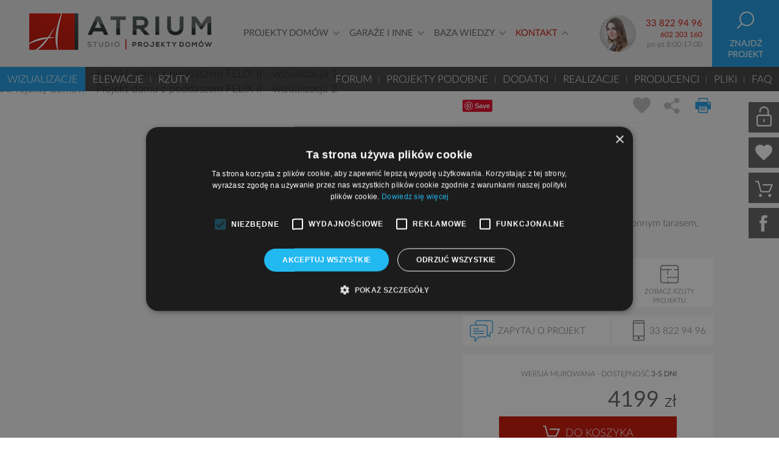

--- FILE ---
content_type: text/html; charset=UTF-8
request_url: https://www.studioatrium.pl/projekty-domow/Felix-ii,1259.html
body_size: 20636
content:
<!DOCTYPE html>
<html lang="pl">
	<head>
		<meta charset="utf-8">
			<title>Felix II. Tani w budowie mały dom z poddaszem na wąską działkę - Studio Atrium</title>

<link rel="preconnect" href="https://media.studioatrium.pl">
<link rel="preconnect" href="https://ajax.googleapis.com">


<link rel="dns-prefetch" href="https://www.googletagmanager.com">
<link rel="preconnect" href="https://www.googletagmanager.com">
<!-- Google Tag Manager -->

<script>(function(w,d,s,l,i){w[l]=w[l]||[];w[l].push({'gtm.start':
new Date().getTime(),event:'gtm.js'});var f=d.getElementsByTagName(s)[0],
j=d.createElement(s),dl=l!='dataLayer'?'&l='+l:'';j.async=true;j.src=
'https://www.googletagmanager.com/gtm.js?id='+i+dl;f.parentNode.insertBefore(j,f);
})(window,document,'script','dataLayer','GTM-5X8XP43');</script>

<!-- End Google Tag Manager -->
	
<!-- Global site tag (gtag.js) - Google Ads: 1069647440 -->
<script async src="https://www.googletagmanager.com/gtag/js?id=AW-1069647440"></script>
<script>

  window.dataLayer = window.dataLayer || [];
  function gtag(){dataLayer.push(arguments);}
  gtag('js', new Date());

  gtag('config', 'AW-1069647440');

</script>

<meta name="p:domain_verify" content="46eb45dafec5620ae0746f34b1c0c299">
<meta name="google-site-verification" content="N4VPO2yZZ3HL2Yegp8cAdQAsZ4Xj17gVs1vtLramZcY" /> 
<meta name="theme-color" content="#cc1000">
<link rel="shortcut icon" type="image/icon" href="/img/favicon.ico">
<link rel="manifest" href="/manifest.json">
<link rel="apple-touch-icon" href="/img/logo144.png">
<meta name="apple-mobile-web-app-status-bar" content="#cc1000">

	<meta name="description" content="Projekt domu Felix II o powierzchni użytkowej 89,80 m2. Dom z użytkowym poddaszem, z przestronnym tarasem, idealny na wąskie działki, bez garażu">
	<meta name="robots" content="index, follow">
<meta name="viewport" content="width=device-width, initial-scale=1">

		<meta property="og:title" content="Projekt domu Felix II">
		<meta property="og:description" content="Dom z użytkowym poddaszem, z przestronnym tarasem, idealny na wąskie działki, bez garażu">
		<meta property="og:type" content="product">
		<meta property="og:site_name" content="Studio Atrium - projekty domów i garaży">
		<meta property="og:image" content="https://media.studioatrium.pl/project/1259/felix-ii-wizualizacja-1350-5954f98d122a1.jpg">
		<meta property="og:image:width" content="475">
		<meta property="og:image:height" content="317">
		<meta property="og:url" content="https://www.studioatrium.pl/projekty-domow/Felix-ii,1259.html">
	
<meta name="google-play-app" content="app-id=pl.studioatrium.studioatrium">



<link rel="dns-prefetch" href="https://media.studioatrium.pl">
<link rel="dns-prefetch" href="https://ajax.googleapis.com">


<link rel="preload" href="/css/common.min.css?v=1767790185" as="style">
<link rel="stylesheet" href="/css/common.min.css?v=1767790185">

	<link rel="preload" href="/css/flexslider.css" as="style">
	<link rel="stylesheet" href="/css/flexslider.css">
	<link rel="preload" href="/css/house.min.css?v=20230421" as="style">
	<link rel="stylesheet" href="/css/house.min.css?v=20230421">
	<link rel="preload" href="/css/uploader.css" as="style">
	<link rel="stylesheet" href="/css/uploader.css">

<link rel="preload"  href="https://ajax.googleapis.com/ajax/libs/jquery/1.12.4/jquery.min.js" as="script">
<link rel="preload"  href="https://ajax.googleapis.com/ajax/libs/jqueryui/1.12.1/jquery-ui.min.js" as="script">
<link rel="preload" href="/js/jquery.json-2.3.min.js" as="script">
<script async defer src="/js/underscore.js"></script>
<link rel="preload"  href="/js/enquire.min.js" as="script">
<link rel="preload" href="/js/storage.js" as="script">
<link rel="preload" href="/js/clicksearch.js?v=1767790185" as="script">
<link rel="preload" href="/js/common.js?v=1767790185" as="script">
	<link rel="preload" href="/js/jquery.flexslider-min.js" as="script">
	<link rel="preload" href="/js/jquery.fancybox.js" as="script">
	<link rel="preload" href="/js/jquery.mCustomScrollbar.concat.min.js" as="script">
	<link rel="preload" href="/js/formvalidator.js" as="script">
	<link rel="preload" href="/js/uploader.js?v=20210602" as="script">
	<link rel="preload" href="/js/project.js?v=20240417" as="script">
	<link rel="preload" href="/js/forumThread.js" as="script">

<script src="https://apis.google.com/js/platform.js" async defer>{lang: 'pl'}</script>

	<script type="text/javascript" async defer src="//assets.pinterest.com/js/pinit.js"></script>

<link rel="preload" as="font" type="font/woff2" href="/fonts/LatoLatin-Regular.woff2" crossorigin>
<link rel="preload" as="font" type="font/woff2" href="/fonts/LatoLatin-Light.woff2" crossorigin>


	<script type="application/ld+json">{
		"@context":"http://schema.org",
		"@type":"BreadcrumbList",
		"itemListElement":[
						{"@type":"ListItem",
			"position":1,
			"item":{"@id":"https://www.studioatrium.pl/projekty-domow/","name":"Projekty domów"}}
						,{"@type":"ListItem",
			"position":2,
			"item":{"@id":"https://www.studioatrium.pl/projekty-domow/z-poddaszem-uzytkowym/","name":"Z poddaszem"}}
						,{"@type":"ListItem",
			"position":3,
			"item":{"@id":"https://www.studioatrium.pl/projekty-domow/Felix-ii,1259.html","name":"Projekt domu Felix II"}}
					]}</script>


	<script type="application/ld+json">{
        "@context": "http://schema.org",
        "@type": "Product",
        "name": "Projekt domu Felix II",
        "image": "https://media.studioatrium.pl/project/1259/felix-ii-wizualizacja-1350-5954f98d122a1.jpg",
        "description": "Dom z użytkowym poddaszem, z przestronnym tarasem, idealny na wąskie działki, bez garażu",
        "brand": "Studio Atrium - Gotowe Projekty Domów",
        "offers": {
          "@type": "Offer",
          "priceCurrency": "PLN",
          "price": "4199",
		  		  "url": "https://www.studioatrium.pl/projekty-domow/Felix-ii,1259.html",
          "itemCondition": "http://schema.org/NewCondition",
          "availability": "http://schema.org/InStock",
          "seller": {
            "@type": "Organization",
            "name": "Studio Atrium"
          }
        }
      }
    </script>



	</head>
	<body data-catalog="0">
								<header>
	<nav id="nav">
		<ul>
			<li class="logo">
				<p id="mobile-trigger" class="trigger"><span>Menu</span></p>
				<a href="/">
					<img src="/img/logo.png" alt="Studio Atrium" class="visible" id="logo" style="display: none;">
				</a>
			</li>
			<li>
				<ul class="nav" id="nav-links">
					<li><a href="/" id="project-menu-trigger" class="trigger">Projekty domów</a></li>
					<li><a href="/projekty-garazy/" id="garage-menu-trigger" class="trigger">Garaże i inne</a></li>
					<li><a href="javascript:" id="knowledge-menu-trigger" class="trigger">Baza wiedzy</a></li>
					<li><a href="/kontakt/" class="on">Kontakt</a></li>
				</ul>
			</li>
			<li>
				<ul class="tooltip-box" id="tooltip-box" style="display: none;">
					<li>
						<a class="tooltip consultant" href="javascript:">
							<img src="/img/consultant.webp" alt="Studio Atrium - zapytaj o projekt domu" width="60" height="60">
						
							<span class="tooltip-content">
								<span class="tooltip-front">
									<span>Zadaj</span><span>pytanie</span>
								</span>
							</span>
						</a>
					</li>
					<li>
						<a href="tel:+48338229496" class="hilite" rel="nofollow">33 822 94 96</a>
						<a href="tel:+48602303160" class="hilite" rel="nofollow">602 303 160</a>
						<p class="hours">pn-pt 8:00-17:00</p>
					</li>
					<li id="search">
						<div>
							<span>Wyszukiwarka</span>
							<p>Znajdź projekt</p>
						</div>
					</li>
				</ul>
			</li>
		</ul>
	</nav>
	<div id="menu-wrapper">
		<div>
			<ul class="menu-box expandable" id="tools-menu" style="display: none;">
				<li class="full flexed">
					<ul class="menu-icon">
											<li>
							<a href="javascript:" class="login-trigger account" id="mobile-trigger-account">Konto</a>
						</li>
										
						<li>
							<a href="/ulubione/lista.html" class="favourite">Ulubione</a>
						</li>
						
						<li>
							<a href="/ulubione/porownanie.html" class="compare">Porównaj</a>
						</li>
					
						<li style="display: none;" id="menu-basket-trigger">
							<a href="/zamowienie/koszyk.html" class="basket">Koszyk</a>
						</li>
					</ul>
					<ul class="menu-icon">
						<li class="letter"><a href="/forum/" class="forum">Forum</a></li>
						<li class="letter"><a href="/baza-wiedzy">Baza wiedzy</a></li>
						<li class="letter"><a href="/kontakt/" class="contact">Kontakt</a></li>
					</ul>	
				</li>
			</ul>
		
			<ul class="menu-box expandable" id="project-menu" style="display: none;">
				<li>
					<ul class="menu-step">
						<li class="base">
							<ul class="menu-base">
																								<li>
										<a href="/projekty-domow/">Wszystkie projekty domów</a>
									</li>
																																																																																																																																																																																																																				<li>
										<a href="/projekty-domow/promocje/"><strong>Promocje</strong></a>
									</li>
																																<li>
										<a href="/projekty-domow/nowosc/">Nowości projektowe</a>
									</li>
																																<li>
										<a href="/artykuly/Dodatki-do-projektu-domu,1364.html">Bezpłatne dodatki</a>
									</li>
																																																																																																																																																								<li>
										<a href="/projekty-domow/realizacje/">Realizacje projektów</a>
									</li>
																																						<li class="catalog-box"><a href="/katalog-projektow.html"><img src="/img/catalogue.webp" alt="Katalog projektów domów"></a></li>
								
								
								
							</ul>
						</li>
				
												<li>
							<ul class="menu">
																																																																																																																																																																																																																																																																																							<li class="header">
																					<span>Typ</span>
											<ul class="submenu">
																							<li><a href="/projekty-domow/parterowe/">Domy parterowe</a></li>
																							<li><a href="/projekty-domow/z-poddaszem-uzytkowym/">Domy z poddaszem</a></li>
																							<li><a href="/projekty-domow/pietrowe/">Domy piętrowe</a></li>
																							<li><a href="/projekty-domow/na-skarpe/">Domy na skarpę</a></li>
																							<li><a href="/projekty-domow/do-70-powierzchni-zabudowy/">Domy do 70 m² powierzchni zabudowy</a></li>
																						</ul>
																			</li>
																																															<li class="header">
																					<span>Działka</span>
											<ul class="submenu">
																							<li><a href="/projekty-domow/na-waska-dzialke/">Domy na wąską działkę</a></li>
																							<li><a href="/projekty-domow/z-wjazdem-od-poludnia/">Domy z wjazdem od południa</a></li>
																							<li><a href="/projekty-domow/na-skarpe/">Domy na działkę ze spadkiem</a></li>
																						</ul>
																			</li>
																																																																													<li class="header">
																					<span>Wielorodzinne</span>
											<ul class="submenu">
																							<li><a href="/projekty-domow/blizniaki/">Domy bliźniacze</a></li>
																							<li><a href="/projekty-domow/dwulokalowe/">Domy dwulokalowe</a></li>
																							<li><a href="/projekty-domow/dla-deweloperow/">Domy dla deweloperów</a></li>
																						</ul>
																			</li>
																																																				</ul>
						</li>
											</ul>
				</li>

				<li>
					<ul class="menu-step">
												<li>
							<ul class="menu">
																																																																																																																																																																																																																																																																																																						<li class="header">
																					<span>Wielkość</span>
											<ul class="submenu">
																						
												
																							
																								<li>
													
													<a href="/projekty-domow/do-70m2/">Domy do 70 m²</a>
													
																																		
												
																							
																								<li>
													
													<a href="/projekty-domow/od-70-do-100m2/">Domy od 70 m² do 100 m²</a>
													
																																		
												
																							
																								<li>
													
													<a href="/projekty-domow/od-100-do-130m2/">Domy od 100 m² do 130 m²</a>
													
																																		
												
																							
																								<li>
													
													<a href="/projekty-domow/srednie/">Domy od 130 m² do 180 m²</a>
													
																																		
												
																							
																								<li>
													
													<a href="/projekty-domow/duze/">Domy od 180 m²</a>
													
																																		</ul>
																			</li>
																																															<li class="header">
																					<span>Funkcja</span>
											<ul class="submenu">
																						
												
																							
																								<li>
													
													<a href="/projekty-domow/ze-strychem/">Domy parterowe ze strychem</a>
													
																																		
												
																							
																								<li>
													
													<a href="/projekty-domow/z-duza-kotlownia/">Domy z dużą kotłownią</a>
													
																																		
												
																							
																								<li>
													
													<a href="/projekty-domow/z-kotlownia-na-paliwo-stale/">Domy z kotłownią na paliwo stałe</a>
													
																																		
												
																							
																								<li>
													
													<a href="/projekty-domow/z-garazem-dwustanowiskowym/">Domy z garażem 2-stanowiskowym lub wiatą</a>
													
																																		
												
																							
																								<li>
													
													<a href="/projekty-domow/dla-rodziny-2-2/">Domy dla rodziny 2+2</a>
													
																																		
												
																							
																								<li>
													
													<a href="/projekty-domow/dla-rodziny-2-3/">Domy dla rodziny 2+3</a>
													
																																		
												
																							
																								<li>
													
													<a href="/projekty-domow/z-antresola/">Domy z otwartą przestrzenią i antresolą</a>
													
																																		</ul>
																			</li>
																																																																																																	</ul>
						</li>
												<li>
							<ul class="menu">
																																																																																																																																																																																																																																																																																																																																																			<li class="header">
																					<span>Styl</span>
											<ul class="submenu">
																						
												
																								</li>
																							
																								<li>
													
													<a href="/projekty-domow/nowoczesne/">Domy nowoczesne</a>
													
																								</li>
																																		
												
																								</li>
																							
																								<li>
													
													<a href="/projekty-domow/w-stylu-stodoly/">Domy w stylu "stodoły"</a>
													
																								</li>
																																		
												
																								</li>
																							
																								<li>
													
													<a href="/projekty-domow/regionalne/">Domy regionalne beskidzkie</a>
													
																								</li>
																																		
												
																								</li>
																							
																								<li>
													
													<a href="/projekty-domow/regionalne-nowoczesne/">Domy nowoczesne beskidzkie</a>
													
																								</li>
																																		
												
																								</li>
																							
																								<li>
													
													<a href="/projekty-domow/z-plaskim-dachem/">Domy z płaskim dachem</a>
													
																								</li>
																																		
												
																								</li>
																							
																								<li>
													
													<a href="/projekty-domow/wille-i-rezydencje/">Rezydencje dla zamożnych</a>
													
																								</li>
																																		</ul>
																			</li>
																																<li class="header">
																					<span>Pozostałe</span>
											<ul class="submenu">
																						
												
																								</li>
																							
																								<li>
													
													<a href="/projekty-domow/szkieletowe/"><strong>Domy szkieletowe</strong></a>
													
																								</li>
																																		
												
																								</li>
																							
																								<li>
													
													<a href="/projekty-domow/tanie-w-budowie/">Domy tanie w budowie</a>
													
																								</li>
																																		
												
																								</li>
																							
																								<li>
													
													<a href="/projekty-domow/z-wizualizacja-wnetrz/">Domy z wnętrzami</a>
													
																								</li>
																																		
												
																								</li>
																							
																								<li>
													
													<a href="/projekty-domow/uslugowe/">Budynki usługowe</a>
													
																								</li>
																																		
												
																								</li>
																							
																								<li>
													
													<a href="/projekty-domow/showroom/">Show Room MaxFliz</a>
													
																								</li>
																																		</ul>
																			</li>
																																																																			</ul>
						</li>
											</ul>
				</li>
				
			</ul>
			
			<ul class="menu-box expandable" id="garage-menu" style="display: none;">
				<li>
					<ul class="menu-step">
											<li>
							<ul class="menu">
																																							<li>
																					<span>Projekty garaży</span>
											<ul class="submenu">
																							<li><a href="/projekty-garazy/">Wszystkie projekty garaży</a></li>
																							<li><a href="/projekty-garazy/jednostanowiskowe/">Garaże jednostanowiskowe</a></li>
																							<li><a href="/projekty-garazy/wielostanowiskowe/">Garaże wielostanowiskowe</a></li>
																						</ul>
																			</li>
																																					</ul>
						</li>
											<li>
							<ul class="menu">
																								<li>
																					<span>Mała architektura</span>
											<ul class="submenu">
																							<li><a href="/projekty/altany/">Altany</a></li>
																							<li><a href="/projekty/wiaty/">Wiaty</a></li>
																							<li><a href="/projekty/ogrodzenia/">Ogrodzenia</a></li>
																						</ul>
																			</li>
																																																				</ul>
						</li>
										</ul>
				</li>
				<li>
					<ul class="menu-step">
											<li>
							<ul class="menu">
																																																						<li>
																					<span>Inne</span>
											<ul class="submenu">
																							<li><a href="/projekty/osadniki/">Osadniki</a></li>
																							<li><a href="/projekty/gospodarcze/">Budynki gospodarcze</a></li>
																							<li><a href="/dodatki/">Dodatki do projektów</a></li>
																						</ul>
																			</li>
																						</ul>
						</li>
											<li>
							<ul class="menu">
																																																											</ul>
						</li>
											<li>
							<ul class="menu">
																																																											</ul>
						</li>
										</ul>
				</li>
			</ul>
			
			<ul class="menu-box" id="knowledge-menu" style="display: none;">
				<li class="short">
					<ul class="menu-base misc">
						<li id="knowledge-header"><span>Baza wiedzy</span></li>
						<li><a href="/dokumenty/Jak-kupowac.html">Jak kupować?</a></li>
						<li><a href="/dokumenty/Zasady-sprzedazy.html">Zasady sprzedaży</a></li>
						<li><a href="/dokumenty/Co-zawiera-projekt.html">Co zawiera projekt?</a></li>
						<li><a href="/baza-wiedzy/">Cała zawartość</a></li>
					</ul>
				</li>
				<li class="wide">
					<ul class="menu-pics">
						<li>
							<a href="/baza-wiedzy,1" class="news">Artykuły</a>
						</li>
						<li>
							<a href="/baza-wiedzy,3" class="about">O projektach</a>
						</li>
						<li>
							<a href="/forum/" class="forum">Forum dyskusyjne</a>
						</li>
					</ul>
				</li>
			</ul>
			
			<ul class="menu-box" id="forums-menu" style="display: none;">
				<li class="full">
					<ul class="forum-menu-box">
						<li>
							<a href="/forum/">Ostatnie wpisy</a>
						</li>
						<li>
							<a href="/forum/100" class="fcat-ask">Pytania do projektu</a>
						</li>
						<li>
							<a href="/forum/1" class="fcat-sa">Budowa wg projektu Studia Atrium</a>
						</li>
						<li>
							<a href="/forum/2" class="fcat-before">Przed budową</a>
						</li>
						<li>
							<a href="/forum/3" class="fcat-misc">Tematy ogólnobudowlane</a>
						</li>
						<li>
							<a href="/forum/4" class="fcat-interior">Urządzanie wnętrz i&nbsp;użytkowanie</a>
						</li>
					</ul>
				</li>
			</ul>
		</div>
	</div>
</header>
		<div class="project-box house">
		<div id="render-box" class="render-box">
	<div class="inline-wrapper">
				<div>
															
				<img class="finger" id="finger" src="/img/finger.png" alt="Zobacz galerię projektu Felix II">
										<a class="gallery" data-fancybox="gallery" data-caption="wizualizacja projektu domu Felix II - narożne duże przeszklenia w salonie doświetlają wnętrze" href="https://media.studioatrium.pl/project/1259/felix-ii-wizualizacja-5954f98d122a1.jpg">
											<img src="https://media.studioatrium.pl/project/1259/felix-ii-wizualizacja-1350-5954f98d122a1.jpg" width="1350" height="900" alt="Projekty domów - Projekt domu z poddaszem FELIX II - wizualizacja 1">
									</a>
					</div>
				<div>
										<a class="gallery" data-fancybox="gallery" data-caption="wizualizacja projektu domu Felix II - nowoczesne narożne okno w kuchni" href="https://media.studioatrium.pl/project/1259/felix-ii-wizualizacja-5954f98f9fafb.jpg">
											<img src="https://media.studioatrium.pl/project/1259/felix-ii-wizualizacja-1350-5954f98f9fafb.jpg" width="1350" height="900" alt="Projekty domów - Projekt domu z poddaszem FELIX II - wizualizacja 2">
									</a>
					</div>
				<div>
										<a class="gallery dummy" data-fancybox="gallery" data-caption="wizualizacja projektu domu Felix II - rozległy taras wypoczynkowy" href="https://media.studioatrium.pl/project/1259/felix-ii-wizualizacja-5954f99236191.jpg">
											<img class="dummy" src="/img/dummy.jpg" width="1350" height="900" data-uri="https://media.studioatrium.pl/project/1259/felix-ii-wizualizacja-1350-5954f99236191.jpg" alt="Projekt domu z poddaszem FELIX II - wizualizacja 3">
									</a>
					</div>
				
				
						
					<div id="elevations">
				<ul id="elevations-list" class="shared">
															<li>
							<a class="gallery dummy" data-fancybox="gallery" data-caption="elewacja frontowa domu Felix II" href="https://media.studioatrium.pl/project/1259/elewacja-595613e611173.jpg">
								<img class="dummy" src="/img/dummy.jpg" width="1024" height="683" data-uri="https://media.studioatrium.pl/project/1259/elewacja-595613e611173.jpg" alt="Projekt domu Felix II - widok elewacji 1">
							</a>
						</li>
																				<li>
							<a class="gallery dummy" data-fancybox="gallery" data-caption="elewacja boczna domu Felix II" href="https://media.studioatrium.pl/project/1259/elewacja-595613e63506d.jpg">
								<img class="dummy" src="/img/dummy.jpg" width="1024" height="683" data-uri="https://media.studioatrium.pl/project/1259/elewacja-595613e63506d.jpg" alt="Projekt domu Felix II - widok elewacji 2">
							</a>
						</li>
																				<li>
							<a class="gallery dummy" data-fancybox="gallery" data-caption="elewacja tylna domu Felix II" href="https://media.studioatrium.pl/project/1259/elewacja-595613e65570e.jpg">
								<img class="dummy" src="/img/dummy.jpg" width="1024" height="683" data-uri="https://media.studioatrium.pl/project/1259/elewacja-595613e65570e.jpg" alt="Projekt domu Felix II - widok elewacji 3">
							</a>
						</li>
																				<li>
							<a class="gallery dummy" data-fancybox="gallery" data-caption="elewacja boczna domu Felix II" href="https://media.studioatrium.pl/project/1259/elewacja-595613e67ab91.jpg">
								<img class="dummy" src="/img/dummy.jpg" width="1024" height="683" data-uri="https://media.studioatrium.pl/project/1259/elewacja-595613e67ab91.jpg" alt="Projekt domu Felix II - widok elewacji 4">
							</a>
						</li>
													</ul>
			</div>
				
							<div class="movie-link-box">
				<p class="movie-link">
					<a data-fancybox="movie" href="https://www.youtube.com/embed/K12knoLEmcY?rel=0">
						Zobacz animację 3D
					</a>
				</p>
			</div>
			</div>
	</div>
	
	<div class="data-box" id="data-box">
	<div class="inline-wrapper">
		<div class="icons fav-wrapper">
			<div>
				<a href="//pl.pinterest.com/pin/create/button/" data-pin-do="buttonBookmark" data-pin-color="white"><img src="//assets.pinterest.com/images/pidgets/pinit_fg_en_rect_white_20.png" alt="Studio Atrium Pin"></a>
				
			</div>
		
			<span class="bg fav" id="fav-me" data-id="1259"></span>
			<span class="bg net" id="social-trigger"></span>
			
			
			
							<a href="/pdf/projekt/Felix-ii,1259.html?token=223609" id="print-ico" class="bg print" data-token="223609"></a>
						
			<img src="/img/loader.gif" alt="Generowanie pliku" id="gen-loader" style="display: none;">
			
		</div>
		
		<div class="breadcrumbs"><a href="/">Studio Atrium</a> &raquo; <a href="/projekty-domow/">projekty domów</a> &raquo; <a href="/projekty-domow/z-poddaszem-uzytkowym/" class="on">z poddaszem</a></div>
	
		<div class="head-box">
			<h1 id="title" data-id="1259">Felix II</h1>
							<p class="area">Powierzchnia użytkowa: <span>89,80</span> m<sup>2</sup><span id="usable-area" class="param-info" data-id="1"></span></p>
									
			<h2>Dom z użytkowym poddaszem, z przestronnym tarasem, idealny na wąskie działki, bez garażu</h2>
			
			
		</div>
				
		 
					
		<div class="inner-box">
			<ul class="link-box three">
												<li><a href="/projekty-domow/Felix-ii,1259,lustro.html" class="mirror on">Zobacz <br>odbicie lustrzane</a></li>
										
												<li id="sun-box"><a href="/usytuowanie/Felix-ii,1259.html" class="sun">Sytuuj na działce<br>Słońce w domu</a></li>
							
				
				<li id="gosketch-box"><a href="javascript:" class="gosketch" id="gosketch-trigger">Zobacz rzuty projektu</a></li>
			</ul>
		</div>
		
		
		
		<div class="inner-box">
			<ul class="contact-box">
				<li><a href="javascript:" class="consultant">zapytaj o projekt</a></li>
				<li id="phone-box"><a href="tel:+48338229496" class="phone" rel="nofollow">33 822 94 96</a></li>
			</ul>
		</div>
		
				
		<div id="order-box" class="inner-box order-box">
			<div>
							<p class="version">
											Wersja murowana
					
					 
													- dostępność <strong>3-5 dni</strong>
															</p>
				
								
										<p class="price">4199 <span>zł</span></p>
																									<a href="/zamowienie/koszyk.html" class="cart simple" rel="nofollow"><span class="basket" id="addToBasket" data-version="normal" data-project="1259" data-price="4199" data-link="/projekty-domow/Felix-ii,1259.html" data-name="Felix II" data-thumb="https://media.studioatrium.pl/project/1259/felix-ii-wizualizacja-200-5954f98d122a1.jpg">Do koszyka</span></a>					
											<p class="options">
							<input type="checkbox" name="pomp" value="1" id="pompSel"> <label for="pompSel">wersja z pompą ciepła: <strong>+ 690 zł</strong></label>
						</p>
													<div id="pompInfo" style="display: none; text-align: center; color: #cc1000;">UWAGA!<br>Przed złożeniem zamówienia zapytaj konsultanta o termin realizacji wariantu z pompą ciepła!</div>	
																
																			<p class="button strong"><span class="ajax-info" data-url="/?module=project_extend&amp;action=promo_info_notify" data-call="PromoNotify.registerForm">powiadom o dodatkowej promocji</span></p>
						<p class="button"><a href="javascript:" class="consultant">znalazłeś ten projekt taniej? napisz</a></p>
																									</div>
		</div>
		
		
		<div class="addons">
						
			<a href="javascript:" class="ajax-info" data-url="/?module=project_extend&amp;action=project_addons&id=1259" data-call="ProjectAddons.register"><img src="/img/dodatki.png" alt="Zobacz dodatki i gratisy do projektu" width="410" height="64" style="max-width: 100%; height: auto;"></a>			<br><a href="/znajdziemy-dla-ciebie-projekt.html"><img src="/img/znajdziemy.png" alt="Szukasz innego projektu domu? Znajdziemy go dla Ciebie!" width="410" height="64" style="max-width: 100%; height: auto;" class="wolf"></a>
		</div>
		<div id="technical-data-box" class="technical-data">
			<p class="header">Dane techniczne</p>
			
						<table class="tech">
									
						        			        	
		        			        				        			        															<tr>
							<td>pow. użytkowa<span class="param-info" data-id="1"></span></td>
							<td>89,80 m<sup>2</sup></td>
						</tr>
									
								
				
										
						        			        	
		        			        								
				
										
						        			        	
		        			        								
				
										
						        			        	
		        			        								
				
										
						        			        	
		        			        								
				
										
						        			        	
		        			        								
				
										
						        			        	
		        			        								
				
										
						        			        	
		        			        								
				
										
						        			        	
		        			        								
				
										
						        			        	
		        			        								
				
												
															
						        			        	
		        			        								
				
												
															
						        			        	
		        			        				        			        															<tr>
							<td>pow. netto parteru<span class="param-info" data-id="16"></span></td>
							<td>54,95 m<sup>2</sup></td>
						</tr>
									
								
				
												
															
						        			        	
		        			        								
				
												
															
						        			        	
		        			        								
				
												
															
						        			        	
		        			        								
				
										
						        			        	
		        			        				        			        															<tr>
							<td>pow. netto poddasza<span class="param-info" data-id="17"></span></td>
							<td>51,80 m<sup>2</sup></td>
						</tr>
									
								
				
												
															
						        			        	
		        			        								
				
										
						        			        	
		        			        				        			        															<tr>
							<td>pow. całkowita<span class="param-info" data-id="22"></span></td>
							<td>148,20 m<sup>2</sup></td>
						</tr>
									
								
				
										
						        			        	
		        			        				        			        															<tr>
							<td>pow. zabudowy<span class="param-info" data-id="23"></span></td>
							<td>74,10 m<sup>2</sup></td>
						</tr>
									
								
				
										
						        			        	
		        			        				        			        															<tr>
							<td>pow. dodatkowe<span class="param-info" data-id="24"></span></td>
							<td>46,90 m<sup>2</sup></td>
						</tr>
									
								
				
										
						        			        	
		        			        				        			        															<tr>
							<td>kubatura brutto<span class="param-info" data-id="25"></span></td>
							<td>465,30 m<sup>3</sup></td>
						</tr>
									
								
				
										
						        			        	
		        			        				        			        															<tr>
							<td>wysokość budynku<span class="param-info" data-id="26"></span></td>
							<td>8,13 m</td>
						</tr>
									
								
				
										
						        			        	
		        			        								
				
										
						        			        	
		        			        								
				
										
						        			        	
		        			        															<tr>
							<td>kąt nachylenia dachu</td>
							<td>40 °</td>
						</tr>
									
								
				
										
						        			        															<tr>
							<td>rodzaj stropu<span class="param-info" data-id="28"></span></td>
							<td>gęstożebrowy </td>
						</tr>
									
								
				
										
						        			        	
		        			        				        			        															<tr>
							<td>pow. dachu</td>
							<td>137,00 m<sup>2</sup></td>
						</tr>
									
								
				
										
						        			        	
		        			        				        			        															<tr>
							<td>wys. ścianki kolankowej</td>
							<td>1,19 m</td>
						</tr>
									
								
				
										
						        			        	
		        			        								
				
										
						        			        	
		        			        								
				
										
						        			        	
		        			        								
				
										
						        			        	
		        			        								
				
										
						        			        															<tr>
							<td>ogrzewanie</td>
							<td>gazowe </td>
						</tr>
									
								
				
										
						        			        	
		        			        				        			        															<tr>
							<td>szerokość budynku</td>
							<td>7,80 m</td>
						</tr>
									
								
				
										
						        			        	
		        			        				        			        															<tr>
							<td>długość budynku</td>
							<td>9,50 m</td>
						</tr>
									
								
				
															<tr>
					<td>minimalne wym. działki<span class="param-info" data-id="76"></span></td>
					<td>15,84 x 17,54 m</td>
				</tr>
				
			</table>
					</div>
										
							
								
							
								
			
		
		<div id="info-box" class="info-box no-border">
			<p class="header">Technologia</p>
			
						<p>
				Technologia murowana: pustak ceramiczny gr. 30 cm + ocieplenie w systemie Termo Organika. Pokrycie dachu: dachówka Braas. Drzwi zewnętrzne marki Hörmann.
							</p>
						<p>&nbsp;</p>
			<p><a href="/dokumenty/Wspolpraca.html#par1180"><img src="/img/hormann.png" width="410" height="88" alt="Hörmann - drzwi i bramy" class="wolf"></a></p>
			<p>&nbsp;</p>
			<p><a href="/dokumenty/Wspolpraca.html#par1179"><img src="/img/fakro.png" width="410" height="88" alt="Fakro - okna dachowe" class="wolf"></a></p>
			<p>&nbsp;</p>
			<p><a href="/dokumenty/Wspolpraca.html#par1215"><img src="/img/termoorganika.png" width="410" height="88" alt="Termoorganika - Myśl: ciepło" class="wolf"></a></p>
			<p>&nbsp;</p>
			<p><a href="/dokumenty/Wspolpraca.html#par1309"><img src="/img/aluprof.png" width="410" height="88" alt="Aluprof" class="wolf"></a></p>
			<p>&nbsp;</p>
			<p><a href="/dokumenty/Wspolpraca.html#par1525"><img src="/img/braas.png" width="410" height="88" alt="Braas" class="wolf"></a></p>
			
		</div>
				
		<div id="cost-box" class="cost-box">
			<p class="header">Koszty budowy</p>

			<p>stan surowy: <span>206 500</span> zł</p>
			<p>roboty wykończeniowe: 198 449 zł</p>
			<p>instalacje: 88 951 zł</p>
			<p><span>koszt budowy pod klucz</span>: <span><strong>493 900</strong></span> zł</p>
			<p>&nbsp;</p>
						<p>Podane ceny są cenami netto. <span class="ajax-info" data-url="/?module=ajax&amp;action=get_estimate_info">Zobacz więcej.</span></p>
			
							<span class="framedB filesDloadTrigger">pobierz kosztorys</span>
					</div>
		

			
		<div class="info-box">
			<p><a href="/click.php?rel=jf9384yhhnv978fhnvw374yn983wfn98w&projekt=Felix_II&link=https://www.studioatrium.pl/projekty-domow/Felix-ii,1259.html" rel="nofollow" target="_blank"><img src="/img/wolf.webp" width="410" height="102" alt="Wolf Haus" class="wolf"></a></p>
		</div>
		<div class="info-box">
			<p><a href="/click.php?rel=nbcns784bvbanc84nfika89234nwnfns8e" rel="nofollow" target="_blank"><img src="/img/rekuperatory.png" width="411" height="101" alt="Rekuperatory.pl" class="wolf"></a></p>
		</div>
		
		
		
		<div class="info-box">
			<p class="header">Informacje</p>
			
			<div class="hilite-box">
				<p>Projekt należy do kategorii</p>
				
				<div>
															<a href="/projekty-domow/z-poddaszem-uzytkowym/">domy z poddaszem</a> | 																				<a href="/projekty-domow/dla-rodziny-2-2/">domy dla rodziny 2+2</a> | 																				<a href="/projekty-domow/na-waska-dzialke/">domy na wąską działkę</a> | 																				<a href="/projekty-domow/od-70-do-100m2/">domy od 70 m² do 100 m²</a> | 																				<a href="/projekty-domow/najlepsze-male-domy-z-poddaszem/">najlepsze małe domy z poddaszem</a> | 																				<a href="/projekty-domow/do-120m2/">projekty domów do 120 m²</a>													</div>
				
				<p>Tagi do projektu</p>
				<div class="cloud">
																																	<a href="/wynik-wyszukiwania/?kuchniaodfrontu=1">kuchnia od frontu</a>
																													<a href="/wynik-wyszukiwania/?spizarnia=1">spiżarnia</a>
																																																																																			<a href="/wynik-wyszukiwania/?portfenetr=1">portfenetr</a>
																				<a href="/wynik-wyszukiwania/?narozneokno=1">narożne okno</a>
																																																																																					
																											<a href="/wynik-wyszukiwania/?kalenica=prostopadla_do_drogi">kalenica : prostopadła do drogi</a>
																																<a href="/wynik-wyszukiwania/?schody=zabiegowe">schody : zabiegowe</a>
																						</div>
			</div>

						<div class="features">
												<p class="icon garage">dostępna wersja z garażem<br><small>(zobacz w zakładce PROJEKTY PODOBNE)</small></p>
					
												<p class="icon nohoop">dostępna wersja z dachem bez okapów<br><small>(zobacz w zakładce PROJEKTY PODOBNE)</small></p>
					
									</div>
						
			<p class="spaced">
				<span class="framedB filesDloadTrigger">pliki do pobrania</span>				<span class="trigger framedB" id="changes" data-txt="Na życzenie Inwestora, wprowadzamy odpłatnie zmiany w naszych projektach. Ceny i możliwość wykonania zmian w wybranym projekcie ustalane są indywidualnie. Na pozostałe zmiany wydajemy bezpłatną zgodę jako autorzy projektu, na podstawie której lokalny projektant może wykonać adaptacje.">Zmiany w projekcie</span>
			</p>
		</div>
			<div id="descript-box" class="info-box">
			<p class="header">Opis</p>
			
			<p class="desc">Felix II to kolejna propozycja dla Inwestorów poszukujących niewielkiego, ale komfortowego domu dla czteroosobowej rodziny. Prosta bryła przykryta dachem dwuspadowym, minimalizuje koszty budowy i straty energii, wpływające na koszty użytkowania budynku. Zestawienie bieli elewacji z ciemna dachówką i dużymi oknami tworzą spójną kompozycję noszącą znamiona nowoczesnego designu. Część dzienna na parterze mieści salon z jadalnią, kuchnię ze spiżarką, gabinet, w.c. i kotłownię przewidzianą na montaż pieca gazowego z miejscem na pralkę. Strefa nocna mieszcząca się na poddaszu składa się z sypialni rodziców, dwóch takiej samej wielkości pokoi dla dzieci oraz łazienki. Atutem budynku jest niewielka szerokość elewacji frontowej, dzięki czemu projekt może być zastosowany na wąskich działkach.</p>
					</div>
		
		
		<div class="info-box addons" id="project-help">
			<p>Potrzebujesz pomocy w znalezieniu wymarzonego projektu?
			<a href="/znajdziemy-dla-ciebie-projekt.html">znajdziemy dla Ciebie najlepszy projekt domu</a></p>
		</div>
		<div class="info-box addons" id="buyer-benefits-header">
			<p class="header aleft"><strong>Co zyskasz kupując u źródła?</strong></p>
		</div>
		<div class="info-box no-border no-padding" id="buyer-benefits">
			<div class="features normal">
				<p>konsultację z <strong>autorem projektu</strong> na każdym etapie</p>
				<p>gwarancję <strong>najniższej ceny</strong></p>
				<p><strong>bezpłatną</strong> zgodę na zmiany w projekcie</p>
				<p><span class="ajax-info" data-url="/?module=project_extend&amp;action=project_addons&id=1259" data-call="ProjectAddons.register">bezpłatne dodatki</span> o min. wartości <strong>1000 zł</strong></p>
				<p><strong>darmową</strong> dostawę firmą kurierską</p>
				<p>wymianę do <strong>365 dni</strong> lub zwrot projektu do <strong>30 dni</strong></p>
			</div>
		</div>
		</div>	
	</div>
</div>

<div class="project-box" id="sketch-box">
	<div class="render-box sketch-box" id="rzut-1">
		<div>
					<p class="showSketchAuthorize">dotknij dane pomieszczenie by zobaczyć opis i powierzchnię</p>
							<img class="sketchImg" id="sketch-1" src="https://media.studioatrium.pl/project/1259/rzut-59560ad5c65c5.png" width="973" height="1079" alt="Rzut parteru - projekt Felix II">
				<svg title="Pomieszczenia - Parter" xmlns="http://www.w3.org/2000/svg" class="sketchAuthorize" id="svg-1" data-rooms='{"4234":{"1":{"x":637,"y":227},"2":{"x":637,"y":415},"3":{"x":588,"y":414},"4":{"x":587,"y":454},"6":{"x":574,"y":595},"7":{"x":362,"y":595},"8":{"x":361,"y":560},"9":{"x":348,"y":560},"10":{"x":349,"y":492},"11":{"x":362,"y":491},"12":{"x":361,"y":436},"13":{"x":347,"y":439},"14":{"x":347,"y":225},"15":{"x":362,"y":224},"16":{"x":362,"y":206},"17":{"x":573,"y":204},"18":{"x":575,"y":225},"ptspid":"18467","name":"5. pok\u00f3j dzienny z jadalni\u0105 (18,35 m2)","desc":"z kominkiem i wyj\u015bciami na rozleg\u0142y taras"},"4235":{"1":{"x":844,"y":454},"2":{"x":843,"y":596},"3":{"x":718,"y":597},"4":{"x":719,"y":613},"5":{"x":739,"y":616},"6":{"x":738,"y":689},"7":{"x":629,"y":687},"8":{"x":628,"y":595},"9":{"x":574,"y":596},"10":{"x":587,"y":456},"11":{"x":652,"y":454},"12":{"x":653,"y":443},"13":{"x":716,"y":443},"14":{"x":716,"y":456},"ptspid":"18464","name":"2. hall z komunikacj\u0105 (6,3 m2)"},"4236":{"1":{"x":841,"y":227},"2":{"x":843,"y":438},"3":{"x":646,"y":438},"4":{"x":645,"y":224},"ptspid":"18468","name":"6. pok\u00f3j (8,15 m2)"},"4237":{"1":{"x":842,"y":616},"2":{"x":843,"y":688},"3":{"x":747,"y":687},"4":{"x":747,"y":614},"ptspid":"18469","name":"7. w.c. (1,35 m2)"},"4238":{"1":{"x":842,"y":698},"2":{"x":842,"y":827},"3":{"x":720,"y":825},"4":{"x":720,"y":715},"5":{"x":776,"y":715},"6":{"x":776,"y":698},"ptspid":"18470","name":"8. kot\u0142ownia (2,8 m2)","desc":"z kot\u0142em gazowym i miejscem na pralk\u0119"},"4239":{"1":{"x":712,"y":697},"2":{"x":712,"y":825},"3":{"x":706,"y":827},"4":{"x":705,"y":847},"5":{"x":635,"y":847},"6":{"x":635,"y":827},"7":{"x":582,"y":825},"8":{"x":583,"y":698},"ptspid":"18463","name":"1. przedsionek (3,3 m2)","desc":"z wn\u0119k\u0105 na szaf\u0119"},"4240":{"1":{"x":572,"y":597},"2":{"x":574,"y":825},"3":{"x":363,"y":824},"4":{"x":361,"y":597},"ptspid":"18465","name":"3. kuchnia (9,65 m2)"},"4241":{"1":{"x":618,"y":624},"2":{"x":620,"y":687},"4":{"x":584,"y":687},"5":{"x":582,"y":622},"ptspid":"18466","name":"4. spi\u017carka (0,45 m2)"}}' data-offsetX='0' data-offsetY='0' data-sid='1' data-mirror='0'></svg>
				<p><a class="sketch" data-fancybox="gallery" data-caption="Rzut parteru - Felix II" href="https://media.studioatrium.pl/project/1259/rzut-59560ad5c65c5.png">powiększ rzut</a></p>
							
		</div>

			<div>
			<a href="https://www.fakro.pl/greenview/?utm_source=STUDIOATRIUM&utm_medium=link-img&utm_campaign=architekt" target="_blank" rel="nofollow">
				<img src="https://media.studioatrium.pl/banner/1827503996-STUDIO-ATRIUM_Ewa_akustyka_GREENVIEW_PL-750x100px.jpg" width="750" height="100" alt="">
			</a>
		</div>
		</div>
	
	<div class="data-box">
		
					<h3>Parter<span>50,35 m<sup>2</sup></span></h3>
										<table class="tech">
											<tr id="sketchParam_18463">
										<td>
						1
						przedsionek
					</td>
					<td>
						3,30
					</td>
									</tr>
															<tr id="sketchParam_18464">
										<td>
						2
						hall z komunikacją
					</td>
					<td>
						6,30
					</td>
									</tr>
															<tr id="sketchParam_18465">
										<td>
						3
						kuchnia
					</td>
					<td>
						9,65
					</td>
									</tr>
															<tr id="sketchParam_18466">
										<td>
						4
						spiżarka
					</td>
					<td>
						0,45
					</td>
									</tr>
																						<tr id="sketchParam_18467">
										<td>
						5
						pokój dzienny z jadalnią
					</td>
					<td>
						18,35
					</td>
									</tr>
																													<tr id="sketchParam_18468">
										<td>
						6
						pokój
					</td>
					<td>
						8,15
					</td>
									</tr>
																						<tr id="sketchParam_18469">
										<td>
						7
						w.c.
					</td>
					<td>
						1,35
					</td>
									</tr>
																						<tr id="sketchParam_18470">
										<td>
						8
						kotłownia
					</td>
					<td>
						2,80
					</td>
									</tr>
															<tr id="sketchParam_18471">
																							<td>razem:</td>
						<td><strong>50,35</strong></td>
									</tr>
																</table>
	
		
		<div class="inner-box measure-link sketch">
			<ul class="link-box three sketch">
			
												<li><a href="/projekty-domow/Felix-ii,1259,lustro.html#rzut-1" class="mirror on">Zobacz <br>odbicie lustrzane</a></li>
										
			
			
									<li class="measure-mode"><a href="/parter/Felix-ii,1259.html" class="distance">Zmierz <br>odległość</a></li>
					<li class="measure-mode"><a href="/parter/Felix-ii,1259.html#pow" class="area">Zmierz <br>powierzchnię</a></li>
							
									<li class="measure"><a href="/parter/Felix-ii,1259.html" class="distance">Zmierz</a></li>
								
			
			</ul>
		</div>
					<div class="info-box"><p><a href="/projekt-indywidualny.html"><img src="/img/indywidualne.jpg" width="410" height="176" alt="Indywidualne projekty domów" class="wolf"></a></p></div>
				
	</div>
</div>
<div class="project-box">
	<div class="render-box sketch-box" id="rzut-2">
		<div>
					<p class="showSketchAuthorize">dotknij dane pomieszczenie by zobaczyć opis i powierzchnię</p>
							<img class="sketchImg" id="sketch-2" src="https://media.studioatrium.pl/project/1259/rzut-59560ad661be8.png" width="682" height="781" alt="Rzut poddasza - projekt Felix II">
				<svg title="Pomieszczenia - Poddasze" xmlns="http://www.w3.org/2000/svg" class="sketchAuthorize" id="svg-2" data-rooms='{"4242":{"1":{"x":338,"y":89},"2":{"x":338,"y":277},"3":{"x":327,"y":277},"4":{"x":327,"y":310},"5":{"x":102,"y":308},"6":{"x":101,"y":89},"7":{"x":244,"y":87},"8":{"x":243,"y":69},"9":{"x":314,"y":68},"10":{"x":314,"y":89},"ptspid":"18475","name":"4. pok\u00f3j (8 m2)","desc":"z oknem typu portfenetr"},"4243":{"1":{"x":582,"y":87},"2":{"x":583,"y":308},"3":{"x":358,"y":308},"4":{"x":358,"y":276},"5":{"x":346,"y":276},"6":{"x":347,"y":89},"7":{"x":370,"y":87},"8":{"x":371,"y":69},"9":{"x":440,"y":66},"10":{"x":442,"y":87},"ptspid":"18476","name":"5. pok\u00f3j (8 m2)","desc":"z oknem typu portfenetr"},"4244":{"1":{"x":250,"y":318},"2":{"x":250,"y":400},"3":{"x":329,"y":400},"4":{"x":330,"y":458},"5":{"x":103,"y":458},"6":{"x":101,"y":318},"ptspid":"18474","name":"3. \u0142azienka (3,6 m2)","desc":"z wann\u0105 i kabin\u0105 prysznicow\u0105"},"4245":{"1":{"x":582,"y":319},"2":{"x":583,"y":459},"3":{"x":453,"y":457},"4":{"x":450,"y":394},"5":{"x":515,"y":392},"6":{"x":514,"y":383},"7":{"x":419,"y":383},"8":{"x":418,"y":393},"9":{"x":446,"y":392},"10":{"x":448,"y":459},"11":{"x":338,"y":459},"12":{"x":337,"y":389},"13":{"x":260,"y":390},"14":{"x":258,"y":318},"ptspid":"18472","name":"1. hall z komunikacj\u0105 (3,85 m2)"},"4246":{"1":{"x":581,"y":468},"2":{"x":582,"y":549},"3":{"x":517,"y":551},"4":{"x":451,"y":551},"5":{"x":453,"y":578},"6":{"x":516,"y":576},"7":{"x":517,"y":551},"8":{"x":582,"y":539},"9":{"x":584,"y":690},"10":{"x":378,"y":689},"11":{"x":376,"y":707},"12":{"x":307,"y":707},"13":{"x":307,"y":689},"14":{"x":103,"y":688},"15":{"x":102,"y":470},"16":{"x":304,"y":467},"17":{"x":305,"y":486},"18":{"x":368,"y":485},"19":{"x":369,"y":468},"ptspid":"18473","name":"2. pok\u00f3j (16 m2)","desc":"z oknem typu portfenetr"}}' data-offsetX='0' data-offsetY='0' data-sid='2' data-mirror='0'></svg>
				<p><a class="sketch" data-fancybox="gallery" data-caption="Rzut poddasza - Felix II" href="https://media.studioatrium.pl/project/1259/rzut-59560ad661be8.png">powiększ rzut</a></p>
							
		</div>

		</div>
	
	<div class="data-box">
		
					<h3>Poddasze<span>39,45 m<sup>2</sup></span></h3>
										<table class="tech">
																																							<tr id="sketchParam_18472">
										<td>
						1
						hall z komunikacją
					</td>
					<td>
						3,85
					</td>
									</tr>
																						<tr id="sketchParam_18473">
										<td>
						2
						pokój
					</td>
					<td>
						16,00
					</td>
									</tr>
															<tr id="sketchParam_18474">
										<td>
						3
						łazienka
					</td>
					<td>
						3,60
					</td>
									</tr>
																						<tr id="sketchParam_18475">
										<td>
						4
						pokój
					</td>
					<td>
						8,00
					</td>
									</tr>
																						<tr id="sketchParam_18476">
										<td>
						5
						pokój
					</td>
					<td>
						8,00
					</td>
									</tr>
																													<tr id="sketchParam_18477">
																							<td>razem:</td>
						<td><strong>39,45</strong></td>
									</tr>
									</table>
	
		
		<div class="inner-box measure-link sketch">
			<ul class="link-box three sketch">
			
												<li><a href="/projekty-domow/Felix-ii,1259,lustro.html#rzut-2" class="mirror on">Zobacz <br>odbicie lustrzane</a></li>
										
			
			
									<li class="measure-mode"><a href="/poddasze/Felix-ii,1259.html" class="distance">Zmierz <br>odległość</a></li>
					<li class="measure-mode"><a href="/poddasze/Felix-ii,1259.html#pow" class="area">Zmierz <br>powierzchnię</a></li>
							
									<li class="measure"><a href="/poddasze/Felix-ii,1259.html" class="distance">Zmierz</a></li>
								
			
			</ul>
		</div>
				
	</div>
</div>

<div class="project-box">
	<div class="render-box sketch-box">
		<img class="lazy-image extra" data-uri="https://media.studioatrium.pl/project/1259/extra/595638547ac91.gif" src="/img/xg.png" width="620" height="420" alt="Przekrój domu Felix II">
	</div>
	
	<div class="data-box">
		<h4>Przekrój domu </h4>
					</div>
</div>
<div class="project-box">
	<div class="render-box sketch-box">
		<img class="lazy-image extra" data-uri="https://media.studioatrium.pl/project/1259/extra/59563b8b71001.jpg" src="/img/xg.png" width="1000" height="1000" alt="Usytuowanie na działce">
	</div>
	
	<div class="data-box">
		<h4>Usytuowanie na działce</h4>
					<p>Ostateczną odległość od drogi ustala plan ogólny zagospodarowania przestrzennego lub decyzja o warunkach zabudowy i zagospodarowania terenu. Odległości budynku od granic nie uwzględniają tarasów i schodów zewnętrznych. Powiększone gabaryty budynku uwzględniają grubość ozdobnych elementów elewacji.</p>
										</div>
</div>

<div class="wrapper" id="opinions-box">
	<div class="box">
		<div class="flexslider">
			<ul class="slides" id="opinions">
							<li>
					<p class="txt"><span class="d2edcug0 hpfvmrgz qv66sw1b c1et5uql lr9zc1uh a8c37x1j fe6kdd0r mau55g9w c8b282yb keod5gw0 nxhoafnm aigsh9s9 d3f4x2em iv3no6db jq4qci2q a3bd9o3v b1v8xokw oo9gr5id" dir="auto" lang="pl-PL">Mamy dokładnie ten projekt, mieszkamy od kilku miesięcy. Super jest <span class="pq6dq46d tbxw36s4 knj5qynh kvgmc6g5 ditlmg2l oygrvhab nvdbi5me sf5mxxl7 gl3lb2sf hhz5lgdu"></span></span></p>
					<p>Ania J | 12 maj 2022</p>
				</li>
							<li>
					<p class="txt">Radość nasza sięga zenitu, bo wreszcie udało się nam przewieźć klamoty i urządzić się w naszym nowym gniazdku, którym szczęśliwie stał się Felix 2. Świetnie pomyślana funkcjonalność, brak garażu - bo po co pakować niepotrzebną kasę w dach dla samochodu, prosta architektura, brak niepotrzebnych a kosztogennych balkonów, lukarn, wykuszy... to wszystko zadecydowało, że zamieniliśmy nasze mieszkanie w bloku na nasz nowy, mały, ale jakże wygodny i tani w budowie i użytkowaniu domek. I to był strzał w przysłowiową dziesiątkę! Polecam z czystym sercem ten domek, bo my nie zawiedliśmy się. Pozdrawiam Felixomaniaków :-))))</p>
					<p>Felixomieszkańcy | 26 kwiecień 2019</p>
				</li>
						</ul>
		</div>
	</div>
</div>

<div id="option">
	<span id="komentarze"><a href="/forum/">Forum dyskusyjne</a></span>
	<p>Wpisy dla projektu Felix II</p>
</div>

<div class="wrapper" id="extras-wrapper">
	<div class="box ajaxed" id="comment-list">
		<p class="just">
			Witamy na Forum dyskusyjnym Studia Atrium. To dział naszego serwisu przeznaczony dla wszystkich zainteresowanych projektami i budową domu według naszych projektów.
			Poniżej znajdują się wszystkie wpisy z Forum związane z projektem domu Felix II. Zapraszamy do dyskusji! Przeczytaj <span class="ajax-info" data-url="/?module=ajax&amp;action=get_comment_regulations">regulamin korzystania</span>.
		</p>
	
		<div class="new-comment-trigger">
			<span class="framed blue" id="new-comment-trigger" data-parent="0">dodaj nowy temat</span>
		</div>
		
		<ul class="forum-menu" id="forum-menu">
			<li data-cat="0" class="selected"><span><strong>Wszystkie</strong> (6)</span></li>
							<li data-cat="100"><span class="fcat-ask"><strong>Pytania do projektu</strong> (6)</span></li>
							<li data-cat="1"><span class="fcat-sa"><strong>Budowa wg projektu</strong> (0)</span></li>
							<li data-cat="2"><span class="fcat-before"><strong>Przed budową</strong> (0)</span></li>
							<li data-cat="3"><span class="fcat-misc"><strong>Ogólnobudowlane</strong> (0)</span></li>
							<li data-cat="4"><span class="fcat-interior"><strong>Użytkowanie</strong> (0)</span></li>
					</ul>
		
		<p class="forum-initial">Wpisy o projekcie Felix II <span id="cat-initial">z wszystkich kategorii Forum</span> <img src="/img/waiter-blue.gif" alt="" id="forum-waiter" style="display: none;"></p>
		
		<div id="comment-form-wrapper" style="display: none;">
			<form class="validable" id="comment-form" action="/?module=project&amp;action=add_comment" method="post" data-call="Project.commentError" data-validate="ProjectCommentValidator.validate">
				<fieldset>
					<input type="hidden" name="module" value="project">
					<input type="hidden" name="action" value="add_comment">
					<input type="hidden" name="project_id" value="1259">
					<input type="hidden" name="parent_id" id="comment-parent-id" value="0">
					<input type="hidden" id="ownerUid" name="ownerUid" value="1769207769">
					<input type="hidden" id="isTmpUid" name="isTmpUid" value="1">
					
					<div id="newTopicMsg">Uwaga! Dodajesz temat powiązany z projektem <strong>Felix II</strong>. Jeżeli nie chcesz wiązać go z projektem, przejdź do konkretnej kategorii <a href="/forum/">forum</a> i tam dodaj nowy wpis.</div> 
					
					<div>
						<input type="text" name="subject" id="comment-subject" placeholder="wpisz tytuł*" value="">
					</div>
					
					<div>
						<textarea id="comment-txt" name="comment" cols="1" rows="1" placeholder="wpisz treść*"></textarea>
						
					</div>
					<div id="Content" style="position: relative;">
						<ul class="inputs-holder">
							<li class="validator-box short" id="comment-type-wrapper">
								<div class="select-wrapper">
								<label for="comment-type">Kategoria*</label>
									<div class="jui-select-box dark" id="type-box">
										<select name="comment_type" id="comment-type">
																							<option value="100" selected>Pytania do projektu</option>
																							<option value="1">Budowa według projektów Studia Atrium</option>
																							<option value="2">Przed budową</option>
																							<option value="3">Tematy ogólnobudowlane</option>
																							<option value="4">Urządzanie wnętrz i użytkowanie</option>
																					</select>
									</div>
								</div>
							</li>
							<li class="mystic"><label for="comment-age">Wiek</label><input type="text" name="age" id="comment-age" value=""></li>
							<li class="middle"><span><a href="javascript:" class="login-trigger" id="post-login-trigger">Zaloguj się</a> lub wypełnij poniższe dane</span></li>							<li class="spaced short"><label for="comment-nick">Nazwa / Nick*</label><input type="text" name="nick" id="comment-nick" value=""></li>
							<li class="rite noPadd short"><input type="checkbox" name="notify" id="notify"><label class="nocaps" for="notify">chcę otrzymywać powiadomienia o nowych wpisach</label></li>
							<li class="short" id="post-mail-box" style="display: none;"><label for="post-email">E-mail</label><input type="text" name="email" id="post-email" value=""></li>
							<li class="middle">
								<p id="thumbnailHeader" style="display: none;">wgrane grafiki:</p>
								<div id="thumbnailFile">
									<img src="/img/waiter-blue.gif" alt="" id="thumbnailFileProgress" style="display: none;">
																	</div>
							</li>
							<li class="rite middle short"><input type="checkbox" name="regulations" id="regulations"><label class="nocaps" for="regulations">akceptuję </label><span class="ajax-info" data-url="/?module=ajax&action=get_comment_regulations">regulamin korzystania</span></li>
							<li class="submit"><button class="baton" id="comment-publish-trigger">publikuj</button> <span><img id="comment-waiter" style="display: none;" src="/img/waiter-blue.gif" alt=""></span></li>
						</ul>
					</div>
				</fieldset>
			</form>
		</div>
	
				<ul id="comment-entries">
									<li data-initial="K" >
				
				<div>
				<div class="author">
										<strong>Karolina</strong>
											<p>niezarejestrowany</p>
									</div>
				<div class="comment">
					<a href="/forum/post,4969" class="title">Felix II z garażem</a>
					<p>Witam czy jest możliwość do stawienia garażu do domu,od strony kotłowni?</p>
					<p class="date">utworzony: 02-01-2018 (17:22:42) <span>w kategorii: Pytania do projektu</span></p>
									</div>
				
				<div class="reply-box">
					<span class="framed reply-trigger" data-parent="4969" data-parent-type="100">Odpowiedz</span>
				</div>
				</div>
									<ul>
											<li								 
									class="sa" style="display: inline-block;"															>
							<div class="author">
																<strong>Studio Atrium</strong>
																											
															</div>
							<div class="comment">
								<p>Witam.</p><br />
<p>Nie ma przeciwwskazań do zaprojektowania garażu. Więcej informacji na ten temat wysłaliśmy na maila. </p>
								<p class="date">utworzony: 03-01-2018 (11:09:01)</p>
															</div>
						</li>
										</ul>
												</li>
									<li data-initial="A" >
				
				<div>
				<div class="author">
										<strong>Anna</strong>
											<p>niezarejestrowany</p>
									</div>
				<div class="comment">
					<a href="/forum/post,2482" class="title">Zamiana WC z kotłownią</a>
					<p>Witam. Czy mozliwa jest zmiana wc z kotlownia? Szukam czegos w tym stylu ale zeby kotlownia nie byla przy wejsciu i zeby na dole byla tez lazienka z prysznicem a nie samo wc</p>
					<p class="date">utworzony: 03-06-2016 (10:30:30) <span>w kategorii: Pytania do projektu</span></p>
									</div>
				
				<div class="reply-box">
					<span class="framed reply-trigger" data-parent="2482" data-parent-type="100">Odpowiedz</span>
				</div>
				</div>
									<ul>
											<li								 
									class="sa"															>
							<div class="author">
																<strong>Studio Atrium</strong>
																											
															</div>
							<div class="comment">
								Witam.<br />
Zaprojektowanie łazienki wiąże się z koniecznością wydłużenia bryły budynku. Zamiana miejscami łazienki z kotłownią jest możliwa ale mało praktyczna. Przedsionek jest buforem pomiędzy strefą mieszkalną a otoczeniem zewnętrznym więc lepiej sprawdza się wejście z przedsionka do kotłowni niż do łazienki.
								<p class="date">utworzony: 06-06-2016 (11:01:01)</p>
															</div>
						</li>
										</ul>
												</li>
									<li data-initial="A" >
				
				<div>
				<div class="author">
										<strong>Artur</strong>
											<p>niezarejestrowany</p>
									</div>
				<div class="comment">
					<a href="/forum/post,2469" class="title">Prysznic i wc w łazience na parterze</a>
					<p>Witam, czy istnieje jakaś możliwość aby w tej bryle zmieścić prysznic w WC na parterze (np. pod schodami), czy jednak konieczna byłaby zmiana wymiarów budynku a jeśli tak to o ile? Pozdrawiam;-)</p>
					<p class="date">utworzony: 30-05-2016 (06:09:22) <span>w kategorii: Pytania do projektu</span></p>
									</div>
				
				<div class="reply-box">
					<span class="framed reply-trigger" data-parent="2469" data-parent-type="100">Odpowiedz</span>
				</div>
				</div>
									<ul>
											<li								 
									class="sa"															>
							<div class="author">
																<strong>Studio Atrium</strong>
																											
															</div>
							<div class="comment">
								Witam. <br />
Projektowanie łazienki w ramach istniejącej bryły wiązałoby się z koniecznością likwidacji spiżarni, przesunięcia komina a także zmiany biegu schodów na poddasze. W tej sytuacji mniej inwazyjną zmianą będzie wydłużenie bryły budynku o ok. 1m.
								<p class="date">utworzony: 30-05-2016 (11:05:09)</p>
															</div>
						</li>
										</ul>
												</li>
				</ul>
				
		<div class="partners">
			<p>Współpracujemy</p>
	
			<div>
									<a href="/dokumenty/Wspolpraca.html#par1525"><img class="lazy-image" src="/img/xg.png" data-uri="https://media.studioatrium.pl/document/1525/braas-logo.png" alt="Braas" width="1" height="1"></a>
									<a href="/dokumenty/Wspolpraca.html#par1309"><img class="lazy-image" src="/img/xg.png" data-uri="https://media.studioatrium.pl/document/1309/samll-logo.png" alt="Aluprof" width="1" height="1"></a>
									<a href="/dokumenty/Wspolpraca.html#par1215"><img class="lazy-image" src="/img/xg.png" data-uri="https://media.studioatrium.pl/document/1215/small-logo.png" alt="Termo Organika" width="1" height="1"></a>
									<a href="/dokumenty/Wspolpraca.html#par1180"><img class="lazy-image" src="/img/xg.png" data-uri="https://media.studioatrium.pl/document/1180/Hormann_Logo_small.jpg" alt="Hörmann" width="1" height="1"></a>
									<a href="/dokumenty/Wspolpraca.html#par1344"><img class="lazy-image" src="/img/xg.png" data-uri="https://media.studioatrium.pl/document/1344/Untitled-2.jpg" alt="Rekuperatory.pl" width="1" height="1"></a>
									<a href="/dokumenty/Wspolpraca.html#par1179"><img class="lazy-image" src="/img/xg.png" data-uri="https://media.studioatrium.pl/document/1179/fakro.jpg" alt="Fakro" width="1" height="1"></a>
									<a href="/dokumenty/Wspolpraca.html#par1488"><img class="lazy-image" src="/img/xg.png" data-uri="https://media.studioatrium.pl/document/1488/ekosun.png" alt="Ekosun" width="1" height="1"></a>
							</div>
		</div>
	</div>
	
	<div class="box ajaxed" id="dload-list" style="display: none;">
			<p>Aby pobrać <strong>rysunki szczegółowe</strong>, <strong>kosztorys szacunkowy</strong>, <strong>obrysy domu</strong> lub <strong>zestawienie materiałów</strong> do tego projektu,<br><a href="javascript:" class="account login-trigger blue">zaloguj się do swojego konta</a> i przejdź ponownie do zakładki <strong>PLIKI</strong>.</p>	
		

	</div>
</div>

<div id="nav-bar">
	<ul style="display: none;">
		<li class="navi-render"><a href="javascript:" data-target="render-box">Wizualizacje</a></li>
							<li class="navi-elevations"><a href="javascript:" data-target="elevations">Elewacje</a></li>
			
		<li class="navi-sketch"><a href="javascript:" data-target="sketch-box" class="sketch">Rzuty</a></li>
	</ul>
	
	<ul style="display: none;" class="opts">
		<li class="navi-comment"><a href="javascript:" data-target="option" class="comment" data-id="comment">Forum</a></li>
		<li class="navi-similar"><a href="javascript:" data-target="option" class="similar" data-id="similar">Projekty podobne</a></li>
		<li class="navi-addons"><a href="javascript:" class="ajax-info addons" data-url="/?module=project_extend&amp;action=project_addons&id=1259" data-call="ProjectAddons.register" data-target="addons">Dodatki</a></li>
		<li class="navi-real"><a href="javascript:" data-target="option" class="real" data-id="real">Realizacje</a></li>
		<li class="navi-vendors"><a href="javascript:" data-target="option" class="vendors" data-id="vendors">Producenci</a></li>
		<li class="navi-dload"><a href="javascript:" data-target="option" class="dload" data-id="dload" id="dloadTrigger">Pliki</a></li>
		<li class="navi-faq" id="opts-faq"><a href="javascript:" data-target="option" class="faq" data-id="faq">FAQ</a></li>
		<li class="navi-sr" id="opts-sr" style="display: none;"><a href="javascript:" data-target="option" class="sr" data-id="sr">Wyposażenie</a></li>
	</ul>
</div>

<div class="blue-overlay" id="param-info-overlay">
	<div class="over-box" id="param-info-over-box"></div>
	<button type="button" id="param-info-overlay-close" class="blue-overlay-close">Zamknij</button>
</div>



<div class="blue-overlay share" id="social-overlay">
	<div class="over-box" id="social-over-box">
	
		<p class="share">Udostępnij</p>
	
		<ul id="share-project" class="house" data-url="https://www.studioatrium.pl/projekty-domow/Felix-ii,1259.html" data-media="https://media.studioatrium.pl/project/1259/felix-ii-wizualizacja-5954f98d122a1.jpg" data-description="Dom z użytkowym poddaszem, z przestronnym tarasem, idealny na wąskie działki, bez garażu" data-id="1259">
			<li><span class="face">facebook</span></li>
			<li><span class="pin">pinterest</span></li>
			<li><span class="url">url</span></li>
			<li><span class="mail">mail</span></li>
			<li>
									<a href="/pdf/projekt/Felix-ii,1259.html"><span class="print">print</span></a>
							</li>
		</ul>
		
		<div class="link-box" id="link-box" style="display: none;">
			<p>skopiuj adres</p>
			<p>https://www.studioatrium.pl/projekty-domow/Felix-ii,1259.html</p>
		</div>
		
		<div id="links-wrapper" style="display: none;">
			<p class="nocaps">Wypełnij poniższy formularz i prześlij informacje o projekcie znajomemu.</p>
			
			<form method="post" action="/?module=project&amp;action=send" id="share-form" data-pid="1259">
				<input name="module" type="hidden" value="project">
				<input name="action" type="hidden" value="send">

				<p>
					<label for="receiver-email" class="black">E-mail odbiorcy</label>
					<input type="text" name="receiver_email" id="receiver-email" class="long">
				</p>
				<p>
					<label for="sender-email" class="black">Twój e-mail</label>
					<input type="text" name="sender_email" value="" id="sender-email" class="long">
				</p>
				
				<p>
					<label for="sender-sign" class="black">Twój podpis</label>
					<input type="text" name="signature" value=" " id="sender-sign" class="long">
				</p>
				
				<p class="last"><input id="share_button" type="submit" value="wyślij" class="baton"></p>
				<p class="nocaps" id="share-fail-box" style="display: none;">Wypełnij poprawnie formularz</p>
			</form>
		</div>
	</div>
	<button type="button" id="social-overlay-close" class="blue-overlay-close">Zamknij</button>
</div>
<div id="backToTopOnHouse"></div>	
<div id="loader-box">
	<div class="uil-ripple-css" style='transform:scale(0.45);'><div></div><div></div></div>
</div>
<div id="sketchToolTip" style="display: none;"></div>

		<div id="tool-box" class="off">
	<div id="tool-user">
				<span class="tab login"></span>
		<div class="tab-box login">
			<p>Twoje konto</p>
			<a href="javascript:" id="login" class="login-trigger">Zaloguj</a><span> / </span><a href="javascript:" id="register" class="register-trigger">Zarejestruj</a>
		</div>
			</div>
	
	<div id="tool-fav">
		<span id="tab-fav" class="tab favourite notify hidden" data-hover="0"></span>
		<div class="tab-box fav-wrapper" id="tool-fav-box">
			<p id="fav-projects"><a href="/ulubione/lista.html">Ulubione projekty</a></p>
		</div>
	</div>
	
	<div id="tool-cart">
		<span class="tab cart"></span>
		<div class="tab-box emptyCart" id="tabBasketContent">
			<p>Twój koszyk</p>
							<span id="emptyBasket">Nie masz nic w koszyku</span>
				<ul id="basketTabContent"></ul>
						<a href="/zamowienie/koszyk.html" class="framed" id="finalBasketAction" style="display: none;">Finalizuj zakupy</a>
		</div>
	</div>
	
	<div id="tool-fbook">
		<span class="tab fbook"></span>
		<div class="tab-box">
			<p>Facebook</p>
			<div id="fbook-placeholder"></div>
		</div>
	</div>
</div>
		<div class="blue-overlay" id="ajax-info-overlay">
	<div class="over-box" id="ajax-info-over-box"></div>
	<button type="button" id="ajax-info-overlay-close" class="blue-overlay-close">Zamknij</button>
</div>

<div class="blue-overlay catalog">
	<div id="over-catalog">
		
	</div>
	<button type="button" id="catalog-overlay-close" class="blue-overlay-close">Zamknij</button>
</div>

<footer id="footer">
	<div>
		<p id="back-to-top">Powrót na górę</p>
	</div>
		<section class="account">
		<div class="box">
			<ul>
				<li>
					<ul>
						<li>
							<span>100</span>
						</li>
						<li>
							<p>
								Zarejestruj się w naszym serwisie. Nie przegap informacji o nowościach i promocjach. Twoje konto to swoboda korzystania z narzędzi gdziekolwiek jesteś. Dodatkowo za założenie konta otrzymujesz od nas w prezencie 100zł rabatu na zakup projektu domu.
							</p>
						</li>
					</ul>
				</li>
				<li>
					<a href="javascript:" class="register-trigger">Załóż konto</a>
				</li>
			</ul>
		</div>
	</section>
		<section class="mq-pad">
		<ul class="foot-box">
			<li>
				<ul class="data">
					<li>
						<ul>
							<li class="header address"><span>Nasze adresy</span></li>
							<li>"<span class="uppercase">Studio Atrium</span> Lelek, Godlewski sp. j."</li>
							<li>43-300 Bielsko-Biała ul. Malczewskiego 1</li>
							<li><span id="map-trigger" class="blue">zobacz dojazd</span></li>
							<li class="sep">tel. <a href="tel:+48338106654" rel="nofollow">33 810 66 54</a>, <a href="tel:+48338164069" rel="nofollow">33 816 40 69</a>, fax w. 108</li>
							<li>tel. kom. <a href="tel:+48602303160" rel="nofollow">602 303 160</a></li>
							<li class="sep">e-mail: <a href="mailto:atrium@studioatrium.pl"><strong>atrium@studioatrium.pl</strong></a></li>
							<li class="sep"><a href="/kontakt/">Kontakt</a></li>
							<li><a href="/dokumenty/Dane-teleadresowe.html">Pełne dane teleadresowe</a></li>
							<li><a href="/przedstawiciele/">Przedstawiciele</a></li>
							<li><a href="/dokumenty/O-nas.html">O nas</a></li>
							<li><a href="/dokumenty/Reklama.html">Reklama w Studio Atrium</a></li>
						</ul>
					</li>
					
					<li>
						<ul>
							<li class="header client"><span>Obsługa klienta</span></li>
							<li><span class="framed"><a href="tel:+48338229496" rel="nofollow">33 822 94 96</a></span></li>
							<li><span class="write consultant">Napisz do nas</span></li>
							<li class="header orders"><span>Zamówienia</span></li>
							<li><a href="/dokumenty/Zasady-sprzedazy.html">Zasady sprzedaży</a> i <a href="/dokumenty/Zasady-sprzedazy.html#regulamin">regulamin</a></li>
							<li><a href="/dokumenty/Polityka-prywatnosci.html">Polityka prywatności</a></li>
							<li><a href="/dokumenty/Co-zawiera-projekt.html">Co zawiera projekt</a></li>
							<li><a href="/dokumenty/Jak-kupowac.html">Jak kupować?</a></li>
							<li><a href="/dodatki/">Dodatki do projektów</a></li>
							<li><a href="/alfabetyczna-lista-projektow/">Projekty domów alfabetycznie</a></li>
						</ul>
					</li>
				</ul>
			</li>
			
			<li>
				<ul class="cat">
					<li><a href="/katalog-projektow.html"><img src="/img/catalogue.webp" alt="Katalog z projektami domów" width="235" height="142"></a></li>
					<li>
						<p class="header"><span>Katalog projektów online</span></p>
						<p>Zapoznaj się z naszą ofertą projektową, przeglądając nasz najnowszy katalog projektów online.</p>
						<a href="/katalog-projektow.html" class="blue">zobacz katalog &raquo;</a>
					</li>
				</ul>
				
				<ul class="cat">
					<li><a href="/dokumenty/Referencje.html"><img src="/img/medals.webp" alt="Konsumencki lider jakości" width="220" height="147"></a></li>
					<li>
						<p class="header"><span>Konsumencki lider jakości</span></p>
						<p>Marka Studio Atrium przez osiem lat z rzędu została wyróżniona w programie redakcji Strefy Gospodarki.</p>
						<a href="/dokumenty/Referencje.html" class="blue">zobacz więcej &raquo;</a>
					</li>
				</ul>
				
				

				
				
			</li>
		</ul>
		
		<ul class="social-media">
			<li><a href="https://www.facebook.com/studioatrium">Facebook</a></li>
			<li><a href="https://www.instagram.com/studioatrium.pl/" class="goo">Instagram</a></li>
			<li><a href="https://www.pinterest.com/studioatrium/" class="pin">Pinterest</a></li>
			<li><a href="https://www.youtube.com/user/StudioAtrium" class="yt">YouTube</a></li>
		</ul>
		
		<p><strong>Copyright © Studio Atrium 1994-2026</strong> | Korzystamy z danych zapisywanych w cookies. <span class="ajax-info" data-url="/?module=ajax&amp;action=get_cookie_info">Kliknij tutaj</span> jeśli chcesz je zablokować.</p>
	</section>
</footer>



<div class="blue-overlay cs">
	<div id="cs-wrapper">
		<div>
			<form method="get" action="/projekty-domow/szukaj/" id="search-form">
				<div id="search-project">
					<label for="search-name" class="black">Wpisz nazwę projektu</label>
					<input type="text" name="query" id="search-name" class="long">
					<input type="submit" id="search-name-submit" value="Wyszukaj" class="baton disabled" disabled>
					<a href="/znajdziemy-dla-ciebie-projekt.html" class="wired help">Pomoc</a>
				</div>
			</form>
		</div>

		<div class="form-box">
			<p class="info">Lub wybierz parametry projektu i kliknij przycisk "Pokaż projekty" znajdujący się pod formularzem</p>
			<form id="click-search-form" method="post" action="/">
				<div class="cs-box">
					<ul>
												
						
											
						<li class="spaced">
							<div class="jui-select-box white cs-select" id="project-type-box">
								<select name="typ_projektu" id="project-type">
									<option value="">typ projektu</option>
									
									
									
									<option id="parterowe" value="parterowe">parterowe</option>
									<option id="z_poddaszem" value="z_poddaszem">z poddaszem</option>
									<option id="pietrowe" value="pietrowe">piętrowe</option>
									<option id="nothing" value="" disabled>--------</option>
									<option id="szkieletowe" value="szkieletowe">szkieletowe</option>
									<option id="blizniacze" value="blizniacze">bliźniacze</option>
									<option id="dwulokalowe" value="dwulokalowe">dwulokalowe</option>
									
								</select>
							</div>
							
							<div class="jui-select-box right white cs-select" id="roof-type-box">
								<select name="typdachu" id="54">
									<option value="">typ dachu</option>
									<option id="54-dwuspadowy" value="dwuspadowy">dwuspadowy</option>
									<option id="54-mansardowy" value="mansardowy">mansardowy</option>
									<option id="54-stropodach" value="stropodach">płaski</option>
									<option id="54-stozkowy" value="stozkowy">stożkowy</option>
									<option id="54-wielospadowy" value="wielospadowy">wielospadowy</option>
								</select>
							</div>
						</li>
					
						<li>
							<p class="area">Powierzchnia użytkowa</p>
							 <label for="pow-min">od</label>
							<input type="text" name="pow_min" id="pow-min" value="">
							<span class="sep"><label for="pow-max">do</label></span>
							<input type="text" name="pow_max" id="pow-max" value=""> m<sup>2</sup>
						</li>
						
						<li>
							<p class="area">Powierzchnia zabudowy</p>
							<label for="pow-zab-min">od</label>
							<input type="text" name="pow_zab_min" id="pow-zab-min" value="">
							<span class="sep"><label for="pow-zab-max">do</label></span>
							<input type="text" name="pow_zab_max" id="pow-zab-max" value=""> m<sup>2</sup>
						</li>
						
						<li>
							<p class="area">Powierzchnia całkowita</p>
							<label for="pow-total-min">od</label>
							<input type="text" name="pow_total_min" id="pow-total-min" value="">
							<span class="sep"><label for="pow-total-max">do</label></span>
							<input type="text" name="pow_total_max" id="pow-total-max" value=""> m<sup>2</sup>
						</li>
						
						<li>
							<p class="dim">Szerokość | długość działki</p>
							<input type="text" name="dzialka_szer" id="parcel-width" value="">
							<span class="sep center">|</span>
							<input type="text" name="dzialka_dl" id="parcel-height" value=""> m
						</li>
						
						<li class="spaced">
							<p class="long">Maks. szerokość elewacji frontowej</p>
							<input type="text" name="front_szer" id="front-width" value=""> m
						</li>
					
						<li class="half-spaced">
							<p class="head">ilość pokoi na parterze:</p>
							<div>
								<input type="radio" id="69-0" name="iloscpokoinaparterze" value="-1"><label for="69-0" class="spaced breaker">Dowolna</label>
								<input type="radio" id="69-1" name="iloscpokoinaparterze" value="1"><label for="69-1">1</label> <span class="count" id="69-1-count">(0)</span>
								<input type="radio" id="69-2" name="iloscpokoinaparterze" value="2"><label for="69-2">2</label> <span class="count" id="69-2-count">(0)</span>
								<input type="radio" id="69-3" name="iloscpokoinaparterze" value="3"><label for="69-3">3</label> <span class="count" id="69-3-count">(0)</span>
								<input type="radio" id="69-4" name="iloscpokoinaparterze" value="4"><label for="69-4">4</label> <span class="count" id="69-4-count">(0)</span>
								<input type="radio" id="69-5" name="iloscpokoinaparterze" value="5"><label for="69-5">5</label> <span class="count" id="69-5-count">(0)</span>
							</div>
						</li>
						
						<li class="half-spaced">
							<p class="head">ilość pokoi na II kondygnacji:</p>
							<div>
								<input type="radio" id="71-0" name="iloscpokoinaiikondygnacji" value="-1"><label for="71-0" class="spaced breaker">Dowolna</label>
								<input type="radio" id="71-1" name="iloscpokoinaiikondygnacji" value="1"><label for="71-1">1</label> <span class="count" id="71-1-count">(0)</span>
								<input type="radio" id="71-2" name="iloscpokoinaiikondygnacji" value="2"><label for="71-2">2</label> <span class="count" id="71-2-count">(0)</span>
								<input type="radio" id="71-3" name="iloscpokoinaiikondygnacji" value="3"><label for="71-3">3</label> <span class="count" id="71-3-count">(0)</span>
								<input type="radio" id="71-4" name="iloscpokoinaiikondygnacji" value="4"><label for="71-4">4</label> <span class="count" id="71-4-count">(0)</span>
								<input type="radio" id="71-5" name="iloscpokoinaiikondygnacji" value="5"><label for="71-5">5</label> <span class="count" id="71-5-count">(0)</span>
							</div> 
						</li>
						
						<li>
							<p class="head">Ilość łazienek</p>
							<div>
								<span class="dist">Na parterze</span> 
								<input type="radio" name="liczbalazieneknaparterze" value="2" id="45-2"><label for="45-2">2</label> <span class="count" id="45-2-count">(0)</span>
								<input type="radio" name="liczbalazieneknaparterze" value="3" id="45-3"><label for="45-3">3</label> <span class="count" id="45-3-count">(0)</span>
							</div>
							<div>
								<span class="dist">Na II kondygnacji</span>
								<input type="radio" name="liczbalazieneknaiikondygnacji" value="2" id="46-2"><label for="46-2">2</label> <span class="count" id="46-2-count">(0)</span>
								<input type="radio" name="liczbalazieneknaiikondygnacji" value="3" id="46-3"><label for="46-3">3</label> <span class="count" id="46-3-count">(0)</span>
							</div>
						</li>
					</ul>
				</div>
			
				<div class="cs-box">
					<ul>
						<li class="half-spaced">
							<div class="jui-select-box white cs-select" id="height-box">
								<select name="wysokoscbudynku" id="26">
									<option value="">maks. wys. budynku</option>
									<option id="26-1" value="1">do 6 m</option>
									<option id="26-2" value="2">od 6 m do 7 m</option>
									<option id="26-3" value="3">od 7 m do 8 m</option>
									<option id="26-4" value="4">od 8 m do 9 m</option>
									<option id="26-5" value="5">od 9 m do 10 m</option>
									<option id="26-6" value="6">powyżej 10 m</option>
								</select>
							</div>
							
							<div class="jui-select-box right white cs-select" id="angle-box">
								<select name="katnachyleniadachu" id="27">
									<option value="">kąt nach. dachu</option>
									<option id="27-1" value="1">do 30&deg;</option>
									<option id="27-2" value="2">30&deg; do 35&deg;</option>
									<option id="27-3" value="3">35&deg; do 40&deg;</option>
									<option id="27-4" value="4">40&deg; do 45&deg;</option>
									<option id="27-5" value="5">45&deg; i więcej</option>
								</select>
							</div>
						</li>
						
						<li class="spaced">
							<div class="jui-select-box white cs-select" id="ceiling-box">
								<select name="rodzajstropu" id="28">
									<option value="">strop nad parterem</option>
									<option id="28-lekki" value="lekki">lekki</option>
									<option id="28-gestozebrowy" value="gestozebrowy">gęstożebrowy</option>
									<option id="28-plyta_zelbetowa" value="plyta_zelbetowa">płyta żelbetowa</option>
									<option id="28-drewniany_belkowy" value="drewniany_belkowy">drewniany belkowy</option>
								</select>
							</div>
							
							<div class="jui-select-box right white cs-select" id="ridge-box">
								<select name="kalenica" id="103">
									<option value="">kalenica</option>
									<option id="103-rownolegla_do_drogi" value="rownolegla_do_drogi">równoległa do drogi</option>
									<option id="103-prostopadla_do_drogi" value="prostopadla_do_drogi">prostopadła do drogi</option>
									<option id="103-brak" value="brak">brak</option>
								</select>
							</div>
						</li>
						
						<li>
							<p class="head">Funkcja - opcje dodatkowe</p>
							<div>
								<ul class="input-box">
									<li>
										<input type="checkbox" id="65-1" name="spizarnia" value="1"><label for="65-1">Spiżarnia</label> <span class="count" id="65-1-count">(0)</span>
									</li>
									<li>
										<input type="checkbox" id="57-1" name="garderoba" value="1"><label for="57-1">Garderoba</label> <span class="count" id="57-1-count">(0)</span>
									</li>
									<li>
										<input type="checkbox" id="c18-1" name="duza_kotlownia" value="1"><label for="c18-1">Duża kotłownia</label> <span class="count" id="c18-1-count">(0)</span>
									</li>
								</ul>
							</div>
						</li>
						<li>
							<div>
								<ul class="input-box">
									<li>
										<input type="checkbox" id="47-1" name="wiatagarazowa" value="1"><label for="47-1">Wiata</label> <span class="count" id="47-1-count">(0)</span>
									</li>
									<li>
										<input type="checkbox" id="96-1" name="pralnia" value="1"><label for="96-1">Pralnia</label> <span class="count" id="96-1-count">(0)</span>
									</li>
									<li>
										<input type="checkbox" id="c26-1" name="od_poludnia" value="1"><label for="c26-1">Wjazd od południa</label> <span class="count" id="c26-1-count">(0)</span>
									</li>
								</ul>
							</div>
						</li>
						<li>
							<div>
								<ul class="input-box">
									<li>
										<input type="checkbox" id="104-1" name="balkon" value="1"><label for="104-1">Balkon</label> <span class="count" id="104-1-count">(0)</span>
									</li>
									<li>
										<input type="checkbox" id="105-1" name="lukarna" value="1"><label for="105-1">Lukarna</label> <span class="count" id="105-1-count">(0)</span>
									</li>
									<li>
										<input type="checkbox" id="113-1" name="masterbedroom" value="1"><label for="113-1">Master bedroom</label> <span class="count" id="113-1-count">(0)</span>
									</li>
								</ul>
							</div>
						</li>
						<li>
							<div>
								<input type="checkbox" id="59-1" name="kuchniaodfrontu" value="1"><label for="59-1">Kuchnia od frontu</label> <span class="count" id="59-1-count">(0)</span>
								<div class="fright">
									<input type="checkbox" id="60-1" name="kuchniaodogrodu" value="1"><label for="60-1">Kuchnia od ogrodu</label> <span class="count" id="60-1-count">(0)</span>
								</div>
							</div>
						</li>
						<li>
							<div>
								<input type="checkbox" id="c19-1" name="kotlownia" value="1"><label for="c19-1">Kotłownia na paliwo stałe</label> <span class="count" id="c19-1-count">(0)</span>
								<div class="fright">
									<input type="checkbox" id="67-1" name="zadaszonytaras" value="1"><label for="67-1">Zadaszony taras</label> <span class="count" id="67-1-count">(0)</span>
								</div>
							</div>
						</li>
						<li class="half-spaced">
							<div>
								<input type="checkbox" id="94-1" name="antresola" value="1"><label for="94-1">Otwarta przestrzeń</label> <span class="count" id="94-1-count">(0)</span>
								<div class="fright">
									<input type="checkbox" id="119-1" name="osobnewc" value="1"><label for="119-1">Osobne w.c.</label> <span class="count" id="119-1-count">(0)</span>
								</div>
							</div>
						</li>
						<li>
							<p class="head">Garaż</p>
							<div>
								<input type="radio" id="78-0" name="garaz" value="0"><label for="78-0" class="spaced">Dowolnie</label>
								<input type="radio" id="78-1" name="garaz" value="1"><label for="78-1">1 stanowisko</label> <span class="count" id="78-1-count">(0)</span>
								<input type="radio" id="78-2" name="garaz" value="2"><label for="78-2">2 i więcej</label> <span class="count" id="78-2-count">(0)</span>
								<input type="radio" id="78-3" name="garaz" value="3"><label for="78-3">nie</label> <span class="count" id="78-3-count">(0)</span>
							</div>
						</li>
						<li class="half-spaced">
							<p class="head">Piwnica</p>
							<div>
								<input type="radio" id="2-0" name="piwnica" value="0"><label for="2-0" class="spaced">Dowolnie</label>
								<input type="radio" id="2-1" name="piwnica" value="1"><label for="2-1">tak</label> <span class="count" id="2-1-count">(0)</span>
								<input type="radio" id="2-2" name="piwnica" value="2"><label for="2-2">nie</label> <span class="count" id="2-2-count">(0)</span>
							</div>
						</li>
						<li>
							<button id="cs-reset" class="wired">Resetuj wyszukiwarkę</button>
							<button id="cs-fetch" class="baton">Pokaż projekty</button>
							<p id="data-read" style="display: none;">trwa wczytywanie danych</p>
						</li>
					</ul>
				</div>
			</form>
		</div>
	</div>
	<button type="button" id="cs-overlay-close" class="blue-overlay-close">Zamknij</button>
</div>

<script src="https://ajax.googleapis.com/ajax/libs/jquery/1.12.4/jquery.min.js"></script>
<script src="https://ajax.googleapis.com/ajax/libs/jqueryui/1.12.1/jquery-ui.min.js"></script>
<script src="/js/jquery.json-2.3.min.js"></script>
<script src="/js/enquire.min.js"></script>
<script src="/js/storage.js"></script>
<script src="/js/clicksearch.js?v=1767790185"></script>
<script src="/js/common.js?v=1767790185"></script>

	<script src="/js/jquery.flexslider-min.js"></script>
	<script src="/js/jquery.fancybox.js"></script>
	<script src="/js/jquery.mCustomScrollbar.concat.min.js"></script>
	<script src="/js/formvalidator.js"></script>
	<script src="/js/uploader.js?v=20210602"></script>
	<script src="/js/project.js?v=20240417"></script>
	<script src="/js/forumThread.js"></script>

<!-- Facebook Pixel Code -->

<script>
!function(f,b,e,v,n,t,s)
{if(f.fbq)return;n=f.fbq=function(){n.callMethod?
n.callMethod.apply(n,arguments):n.queue.push(arguments)};
if(!f._fbq)f._fbq=n;n.push=n;n.loaded=!0;n.version='2.0';
n.queue=[];t=b.createElement(e);t.async=!0;
t.src=v;s=b.getElementsByTagName(e)[0];
s.parentNode.insertBefore(t,s)}(window, document,'script',
'https://connect.facebook.net/en_US/fbevents.js');
fbq('init', '164344025487761');
fbq('track', 'PageView');
</script>
<noscript><img height="1" width="1" style="display:none"
src="https://www.facebook.com/tr?id=164344025487761&ev=PageView&noscript=1"
/></noscript>

<!-- End Facebook Pixel Code -->





<!--Start of Tawk.to Script-->
<script type="text/javascript">
var Tawk_API=Tawk_API||{}, Tawk_LoadStart=new Date();
(function(){
var s1=document.createElement("script"),s0=document.getElementsByTagName("script")[0];
s1.async=true;
s1.src='https://embed.tawk.to/56af3eb5fe87529955d6aa03/default';
s1.charset='UTF-8';
s1.setAttribute('crossorigin','*');
s0.parentNode.insertBefore(s1,s0);
})();
</script>
<!--End of Tawk.to Script-->



	</body>
</html>

--- FILE ---
content_type: text/css
request_url: https://www.studioatrium.pl/css/common.min.css?v=1767790185
body_size: 21622
content:
@media all{@font-face{font-family:'LatoLatinWeb';src:url('/fonts/LatoLatin-Regular.eot');src:url('/fonts/LatoLatin-Regular.eot?#iefix') format('embedded-opentype'),url('/fonts/LatoLatin-Regular.woff2') format('woff2'),url('/fonts/LatoLatin-Regular.woff') format('woff'),url('/fonts/LatoLatin-Regular.ttf') format('truetype');font-style:normal;font-weight:normal;font-display:fallback;text-rendering:optimizeLegibility}@font-face{font-family:'LatoLatinWebLight';src:url('/fonts/LatoLatin-Light.eot');src:url('/fonts/LatoLatin-Light.eot?#iefix') format('embedded-opentype'),url('/fonts/LatoLatin-Light.woff2') format('woff2'),url('/fonts/LatoLatin-Light.woff') format('woff'),url('/fonts/LatoLatin-Light.ttf') format('truetype');font-style:normal;font-weight:normal;font-display:block;text-rendering:optimizeLegibility}}html,body,div,span,applet,object,iframe,h1,h2,h3,h4,h5,h6,p,blockquote,pre,a,abbr,acronym,address,big,cite,code,del,dfn,em,img,ins,kbd,q,s,samp,small,strike,strong,sub,sup,tt,var,b,u,i,center,dl,dt,dd,ol,ul,li,fieldset,form,label,legend,table,caption,tbody,tfoot,thead,tr,th,td,article,aside,canvas,details,embed,figure,figcaption,footer,header,hgroup,menu,nav,output,ruby,section,summary,time,mark,audio,video{margin:0;padding:0;border:0;font-size:100%;font:inherit;vertical-align:baseline}article,aside,details,figcaption,figure,footer,header,hgroup,menu,nav,section{display:block}body{line-height:1}ol,ul{list-style:none}blockquote,q{quotes:none}blockquote:before,blockquote:after,q:before,q:after{content:'';content:none}table{border-collapse:collapse;border-spacing:0}input{border-radius:0;-webkit-appearance:none}/*! jQuery UI - v1.12.1 - 2016-09-14
* http://jqueryui.com
* Includes: core.css, accordion.css, autocomplete.css, menu.css, button.css, controlgroup.css, checkboxradio.css, datepicker.css, dialog.css, draggable.css, resizable.css, progressbar.css, selectable.css, selectmenu.css, slider.css, sortable.css, spinner.css, tabs.css, tooltip.css, theme.css
* To view and modify this theme, visit http://jqueryui.com/themeroller/?ffDefault=Verdana%2CArial%2Csans-serif&fwDefault=normal&fsDefault=1.1em&cornerRadius=4px&bgColorHeader=cccccc&bgTextureHeader=highlight_soft&bgImgOpacityHeader=75&borderColorHeader=aaaaaa&fcHeader=222222&iconColorHeader=222222&bgColorContent=ffffff&bgTextureContent=flat&bgImgOpacityContent=75&borderColorContent=aaaaaa&fcContent=222222&iconColorContent=222222&bgColorDefault=e6e6e6&bgTextureDefault=glass&bgImgOpacityDefault=75&borderColorDefault=d3d3d3&fcDefault=555555&iconColorDefault=888888&bgColorHover=dadada&bgTextureHover=glass&bgImgOpacityHover=75&borderColorHover=999999&fcHover=212121&iconColorHover=454545&bgColorActive=ffffff&bgTextureActive=glass&bgImgOpacityActive=65&borderColorActive=aaaaaa&fcActive=212121&iconColorActive=454545&bgColorHighlight=fbf9ee&bgTextureHighlight=glass&bgImgOpacityHighlight=55&borderColorHighlight=fcefa1&fcHighlight=363636&iconColorHighlight=2e83ff&bgColorError=fef1ec&bgTextureError=glass&bgImgOpacityError=95&borderColorError=cd0a0a&fcError=cd0a0a&iconColorError=cd0a0a&bgColorOverlay=aaaaaa&bgTextureOverlay=flat&bgImgOpacityOverlay=0&opacityOverlay=30&bgColorShadow=aaaaaa&bgTextureShadow=flat&bgImgOpacityShadow=0&opacityShadow=30&thicknessShadow=8px&offsetTopShadow=-8px&offsetLeftShadow=-8px&cornerRadiusShadow=8px
* Copyright jQuery Foundation and other contributors; Licensed MIT */.ui-helper-hidden{display:none}.ui-helper-hidden-accessible{border:0;clip:rect(0 0 0 0);height:1px;margin:-1px;overflow:hidden;padding:0;position:absolute;width:1px}.ui-helper-reset{margin:0;padding:0;border:0;outline:0;line-height:1.3;text-decoration:none;font-size:100%;list-style:none}.ui-helper-clearfix:before,.ui-helper-clearfix:after{content:"";display:table;border-collapse:collapse}.ui-helper-clearfix:after{clear:both}.ui-helper-zfix{width:100%;height:100%;top:0;left:0;position:absolute;opacity:0;filter:alpha(opacity=0)}.ui-front{z-index:100}.ui-state-disabled{cursor:default !important;pointer-events:none}.ui-icon{display:inline-block;vertical-align:middle;margin-top:-0.25em;position:relative;text-indent:-99999px;overflow:hidden;background-repeat:no-repeat}.ui-widget-icon-block{left:50%;margin-left:-8px;display:block}.ui-widget-overlay{position:fixed;top:0;left:0;width:100%;height:100%}.ui-accordion .ui-accordion-header{display:block;cursor:pointer;position:relative;margin:2px 0 0 0;padding:.5em .5em .5em .7em;font-size:100%}.ui-accordion .ui-accordion-content{padding:1em 2.2em;border-top:0;overflow:auto}.ui-autocomplete{position:absolute;top:0;left:0;cursor:default}.ui-menu{list-style:none;padding:0;margin:0;display:block;outline:0}.ui-menu .ui-menu{position:absolute}.ui-menu .ui-menu-item{margin:0;cursor:pointer}.ui-menu .ui-menu-item-wrapper{position:relative;padding:3px 1em 3px .4em}.ui-menu .ui-menu-divider{margin:5px 0;height:0;font-size:0;line-height:0;border-width:1px 0 0 0}.ui-menu-icons{position:relative}.ui-menu-icons .ui-menu-item-wrapper{padding-left:2em}.ui-menu .ui-icon{position:absolute;top:0;bottom:0;left:.2em;margin:auto 0}.ui-menu .ui-menu-icon{left:auto;right:0}.ui-button{padding:.4em 1em;display:inline-block;position:relative;line-height:normal;margin-right:.1em;cursor:pointer;vertical-align:middle;text-align:center;-webkit-user-select:none;-moz-user-select:none;-ms-user-select:none;user-select:none;overflow:visible}.ui-button,.ui-button:link,.ui-button:visited,.ui-button:hover,.ui-button:active{text-decoration:none}.ui-button-icon-only{width:2em;box-sizing:border-box;text-indent:-9999px;white-space:nowrap}input.ui-button.ui-button-icon-only{text-indent:0}.ui-button-icon-only .ui-icon{position:absolute;top:50%;left:50%;margin-top:-8px;margin-left:-8px}.ui-button.ui-icon-notext .ui-icon{padding:0;width:2.1em;height:2.1em;text-indent:-9999px;white-space:nowrap}input.ui-button.ui-icon-notext .ui-icon{width:auto;height:auto;text-indent:0;white-space:normal;padding:.4em 1em}input.ui-button::-moz-focus-inner,button.ui-button::-moz-focus-inner{border:0;padding:0}.ui-controlgroup{vertical-align:middle;display:inline-block}.ui-controlgroup>.ui-controlgroup-item{float:left;margin-left:0;margin-right:0}.ui-controlgroup>.ui-controlgroup-item:focus,.ui-controlgroup>.ui-controlgroup-item.ui-visual-focus{z-index:9999}.ui-controlgroup-vertical>.ui-controlgroup-item{display:block;float:none;width:100%;margin-top:0;margin-bottom:0;text-align:left}.ui-controlgroup-vertical .ui-controlgroup-item{box-sizing:border-box}.ui-controlgroup .ui-controlgroup-label{padding:.4em 1em}.ui-controlgroup .ui-controlgroup-label span{font-size:80%}.ui-controlgroup-horizontal .ui-controlgroup-label+.ui-controlgroup-item{border-left:none}.ui-controlgroup-vertical .ui-controlgroup-label+.ui-controlgroup-item{border-top:none}.ui-controlgroup-horizontal .ui-controlgroup-label.ui-widget-content{border-right:none}.ui-controlgroup-vertical .ui-controlgroup-label.ui-widget-content{border-bottom:none}.ui-controlgroup-vertical .ui-spinner-input{width:75%;width:calc(97.6%)}.ui-controlgroup-vertical .ui-spinner .ui-spinner-up{border-top-style:solid}.ui-checkboxradio-label .ui-icon-background{box-shadow:inset 1px 1px 1px #ccc;border-radius:.12em;border:none}.ui-checkboxradio-radio-label .ui-icon-background{width:16px;height:16px;border-radius:1em;overflow:visible;border:none}.ui-checkboxradio-radio-label.ui-checkboxradio-checked .ui-icon,.ui-checkboxradio-radio-label.ui-checkboxradio-checked:hover .ui-icon{background-image:none;width:8px;height:8px;border-width:4px;border-style:solid}.ui-checkboxradio-disabled{pointer-events:none}.ui-datepicker{width:17em;padding:.2em .2em 0;display:none}.ui-datepicker .ui-datepicker-header{position:relative;padding:.2em 0}.ui-datepicker .ui-datepicker-prev,.ui-datepicker .ui-datepicker-next{position:absolute;top:2px;width:1.8em;height:1.8em}.ui-datepicker .ui-datepicker-prev-hover,.ui-datepicker .ui-datepicker-next-hover{top:1px}.ui-datepicker .ui-datepicker-prev{left:2px}.ui-datepicker .ui-datepicker-next{right:2px}.ui-datepicker .ui-datepicker-prev-hover{left:1px}.ui-datepicker .ui-datepicker-next-hover{right:1px}.ui-datepicker .ui-datepicker-prev span,.ui-datepicker .ui-datepicker-next span{display:block;position:absolute;left:50%;margin-left:-8px;top:50%;margin-top:-8px}.ui-datepicker .ui-datepicker-title{margin:0 2.3em;line-height:1.8em;text-align:center}.ui-datepicker .ui-datepicker-title select{font-size:1em;margin:1px 0}.ui-datepicker select.ui-datepicker-month,.ui-datepicker select.ui-datepicker-year{width:45%}.ui-datepicker table{width:100%;font-size:.9em;border-collapse:collapse;margin:0 0 .4em}.ui-datepicker th{padding:.7em .3em;text-align:center;font-weight:bold;border:0}.ui-datepicker td{border:0;padding:1px}.ui-datepicker td span,.ui-datepicker td a{display:block;padding:.2em;text-align:right;text-decoration:none}.ui-datepicker .ui-datepicker-buttonpane{background-image:none;margin:.7em 0 0 0;padding:0 .2em;border-left:0;border-right:0;border-bottom:0}.ui-datepicker .ui-datepicker-buttonpane button{float:right;margin:.5em .2em .4em;cursor:pointer;padding:.2em .6em .3em .6em;width:auto;overflow:visible}.ui-datepicker .ui-datepicker-buttonpane button.ui-datepicker-current{float:left}.ui-datepicker.ui-datepicker-multi{width:auto}.ui-datepicker-multi .ui-datepicker-group{float:left}.ui-datepicker-multi .ui-datepicker-group table{width:95%;margin:0 auto .4em}.ui-datepicker-multi-2 .ui-datepicker-group{width:50%}.ui-datepicker-multi-3 .ui-datepicker-group{width:33.3%}.ui-datepicker-multi-4 .ui-datepicker-group{width:25%}.ui-datepicker-multi .ui-datepicker-group-last .ui-datepicker-header,.ui-datepicker-multi .ui-datepicker-group-middle .ui-datepicker-header{border-left-width:0}.ui-datepicker-multi .ui-datepicker-buttonpane{clear:left}.ui-datepicker-row-break{clear:both;width:100%;font-size:0}.ui-datepicker-rtl{direction:rtl}.ui-datepicker-rtl .ui-datepicker-prev{right:2px;left:auto}.ui-datepicker-rtl .ui-datepicker-next{left:2px;right:auto}.ui-datepicker-rtl .ui-datepicker-prev:hover{right:1px;left:auto}.ui-datepicker-rtl .ui-datepicker-next:hover{left:1px;right:auto}.ui-datepicker-rtl .ui-datepicker-buttonpane{clear:right}.ui-datepicker-rtl .ui-datepicker-buttonpane button{float:left}.ui-datepicker-rtl .ui-datepicker-buttonpane button.ui-datepicker-current,.ui-datepicker-rtl .ui-datepicker-group{float:right}.ui-datepicker-rtl .ui-datepicker-group-last .ui-datepicker-header,.ui-datepicker-rtl .ui-datepicker-group-middle .ui-datepicker-header{border-right-width:0;border-left-width:1px}.ui-datepicker .ui-icon{display:block;text-indent:-99999px;overflow:hidden;background-repeat:no-repeat;left:.5em;top:.3em}.ui-dialog{position:absolute;top:0;left:0;padding:.2em;outline:0}.ui-dialog .ui-dialog-titlebar{padding:.4em 1em;position:relative}.ui-dialog .ui-dialog-title{float:left;margin:.1em 0;white-space:nowrap;width:90%;overflow:hidden;text-overflow:ellipsis}.ui-dialog .ui-dialog-titlebar-close{position:absolute;right:.3em;top:50%;width:20px;margin:-10px 0 0 0;padding:1px;height:20px}.ui-dialog .ui-dialog-content{position:relative;border:0;padding:.5em 1em;background:none;overflow:auto}.ui-dialog .ui-dialog-buttonpane{text-align:left;border-width:1px 0 0 0;background-image:none;margin-top:.5em;padding:.3em 1em .5em .4em}.ui-dialog .ui-dialog-buttonpane .ui-dialog-buttonset{float:right}.ui-dialog .ui-dialog-buttonpane button{margin:.5em .4em .5em 0;cursor:pointer}.ui-dialog .ui-resizable-n{height:2px;top:0}.ui-dialog .ui-resizable-e{width:2px;right:0}.ui-dialog .ui-resizable-s{height:2px;bottom:0}.ui-dialog .ui-resizable-w{width:2px;left:0}.ui-dialog .ui-resizable-se,.ui-dialog .ui-resizable-sw,.ui-dialog .ui-resizable-ne,.ui-dialog .ui-resizable-nw{width:7px;height:7px}.ui-dialog .ui-resizable-se{right:0;bottom:0}.ui-dialog .ui-resizable-sw{left:0;bottom:0}.ui-dialog .ui-resizable-ne{right:0;top:0}.ui-dialog .ui-resizable-nw{left:0;top:0}.ui-draggable .ui-dialog-titlebar{cursor:move}.ui-draggable-handle{-ms-touch-action:none;touch-action:none}.ui-resizable{position:relative}.ui-resizable-handle{position:absolute;font-size:.1px;display:block;-ms-touch-action:none;touch-action:none}.ui-resizable-disabled .ui-resizable-handle,.ui-resizable-autohide .ui-resizable-handle{display:none}.ui-resizable-n{cursor:n-resize;height:7px;width:100%;top:-5px;left:0}.ui-resizable-s{cursor:s-resize;height:7px;width:100%;bottom:-5px;left:0}.ui-resizable-e{cursor:e-resize;width:7px;right:-5px;top:0;height:100%}.ui-resizable-w{cursor:w-resize;width:7px;left:-5px;top:0;height:100%}.ui-resizable-se{cursor:se-resize;width:12px;height:12px;right:1px;bottom:1px}.ui-resizable-sw{cursor:sw-resize;width:9px;height:9px;left:-5px;bottom:-5px}.ui-resizable-nw{cursor:nw-resize;width:9px;height:9px;left:-5px;top:-5px}.ui-resizable-ne{cursor:ne-resize;width:9px;height:9px;right:-5px;top:-5px}.ui-progressbar{height:2em;text-align:left;overflow:hidden}.ui-progressbar .ui-progressbar-value{margin:-1px;height:100%}.ui-progressbar .ui-progressbar-overlay{background:url("[data-uri]");height:100%;filter:alpha(opacity=25);opacity:.25}.ui-progressbar-indeterminate .ui-progressbar-value{background-image:none}.ui-selectable{-ms-touch-action:none;touch-action:none}.ui-selectable-helper{position:absolute;z-index:100;border:1px dotted #000}.ui-selectmenu-menu{padding:0;margin:0;position:absolute;top:0;left:0;display:none}.ui-selectmenu-menu .ui-menu{overflow:auto;overflow-x:hidden;padding-bottom:1px}.ui-selectmenu-menu .ui-menu .ui-selectmenu-optgroup{font-size:1em;font-weight:bold;line-height:1.5;padding:2px .4em;margin:.5em 0 0 0;height:auto;border:0}.ui-selectmenu-open{display:block}.ui-selectmenu-text{display:block;margin-right:20px;overflow:hidden;text-overflow:ellipsis}.ui-selectmenu-button.ui-button{text-align:left;white-space:nowrap;width:14em}.ui-selectmenu-icon.ui-icon{float:right;margin-top:0}.ui-slider{position:relative;text-align:left}.ui-slider .ui-slider-handle{position:absolute;z-index:2;width:1.2em;height:1.2em;cursor:default;-ms-touch-action:none;touch-action:none}.ui-slider .ui-slider-range{position:absolute;z-index:1;font-size:.7em;display:block;border:0;background-position:0 0}.ui-slider.ui-state-disabled .ui-slider-handle,.ui-slider.ui-state-disabled .ui-slider-range{filter:inherit}.ui-slider-horizontal{height:.8em}.ui-slider-horizontal .ui-slider-handle{top:-0.3em;margin-left:-0.6em}.ui-slider-horizontal .ui-slider-range{top:0;height:100%}.ui-slider-horizontal .ui-slider-range-min{left:0}.ui-slider-horizontal .ui-slider-range-max{right:0}.ui-slider-vertical{width:.8em;height:100px}.ui-slider-vertical .ui-slider-handle{left:-0.3em;margin-left:0;margin-bottom:-0.6em}.ui-slider-vertical .ui-slider-range{left:0;width:100%}.ui-slider-vertical .ui-slider-range-min{bottom:0}.ui-slider-vertical .ui-slider-range-max{top:0}.ui-sortable-handle{-ms-touch-action:none;touch-action:none}.ui-spinner{position:relative;display:inline-block;overflow:hidden;padding:0;vertical-align:middle}.ui-spinner-input{border:none;background:none;color:inherit;padding:.222em 0;margin:.2em 0;vertical-align:middle;margin-left:.4em;margin-right:2em}.ui-spinner-button{width:1.6em;height:50%;font-size:.5em;padding:0;margin:0;text-align:center;position:absolute;cursor:default;display:block;overflow:hidden;right:0}.ui-spinner a.ui-spinner-button{border-top-style:none;border-bottom-style:none;border-right-style:none}.ui-spinner-up{top:0}.ui-spinner-down{bottom:0}.ui-tabs{position:relative;padding:.2em}.ui-tabs .ui-tabs-nav{margin:0;padding:.2em .2em 0}.ui-tabs .ui-tabs-nav li{list-style:none;float:left;position:relative;top:0;margin:1px .2em 0 0;border-bottom-width:0;padding:0;white-space:nowrap}.ui-tabs .ui-tabs-nav .ui-tabs-anchor{float:left;padding:.5em 1em;text-decoration:none}.ui-tabs .ui-tabs-nav li.ui-tabs-active{margin-bottom:-1px;padding-bottom:1px}.ui-tabs .ui-tabs-nav li.ui-tabs-active .ui-tabs-anchor,.ui-tabs .ui-tabs-nav li.ui-state-disabled .ui-tabs-anchor,.ui-tabs .ui-tabs-nav li.ui-tabs-loading .ui-tabs-anchor{cursor:text}.ui-tabs-collapsible .ui-tabs-nav li.ui-tabs-active .ui-tabs-anchor{cursor:pointer}.ui-tabs .ui-tabs-panel{display:block;border-width:0;padding:1em 1.4em;background:none}.ui-tooltip{padding:8px;position:absolute;z-index:9999;max-width:300px}body .ui-tooltip{border-width:2px}.ui-widget{font-family:Verdana,Arial,sans-serif;font-size:1.1em}.ui-widget .ui-widget{font-size:1em}.ui-widget input,.ui-widget select,.ui-widget textarea,.ui-widget button{font-family:Verdana,Arial,sans-serif;font-size:1em}.ui-widget.ui-widget-content{border:1px solid #d3d3d3}.ui-widget-content{border:1px solid #aaa;background:#fff;color:#222}.ui-widget-content a{color:#222}.ui-widget-header{border:1px solid #aaa;background:#ccc url("images/ui-bg_highlight-soft_75_cccccc_1x100.png") 50% 50% repeat-x;color:#222;font-weight:bold}.ui-widget-header a{color:#222}.ui-state-default,.ui-widget-content .ui-state-default,.ui-widget-header .ui-state-default,.ui-button,html .ui-button.ui-state-disabled:hover,html .ui-button.ui-state-disabled:active{border:1px solid #d3d3d3;background:#e6e6e6 url("images/ui-bg_glass_75_e6e6e6_1x400.png") 50% 50% repeat-x;font-weight:normal;color:#555}.ui-state-default a,.ui-state-default a:link,.ui-state-default a:visited,a.ui-button,a:link.ui-button,a:visited.ui-button,.ui-button{color:#555;text-decoration:none}.ui-state-hover,.ui-widget-content .ui-state-hover,.ui-widget-header .ui-state-hover,.ui-state-focus,.ui-widget-content .ui-state-focus,.ui-widget-header .ui-state-focus,.ui-button:hover,.ui-button:focus{border:1px solid #999;background:#dadada url("images/ui-bg_glass_75_dadada_1x400.png") 50% 50% repeat-x;font-weight:normal;color:#212121}.ui-state-hover a,.ui-state-hover a:hover,.ui-state-hover a:link,.ui-state-hover a:visited,.ui-state-focus a,.ui-state-focus a:hover,.ui-state-focus a:link,.ui-state-focus a:visited,a.ui-button:hover,a.ui-button:focus{color:#212121;text-decoration:none}.ui-visual-focus{box-shadow:0 0 3px 1px #5e9ed6}.ui-state-active,.ui-widget-content .ui-state-active,.ui-widget-header .ui-state-active,a.ui-button:active,.ui-button:active,.ui-button.ui-state-active:hover{border:1px solid #aaa;background:#fff url("images/ui-bg_glass_65_ffffff_1x400.png") 50% 50% repeat-x;font-weight:normal;color:#212121}.ui-icon-background,.ui-state-active .ui-icon-background{border:#aaa;background-color:#212121}.ui-state-active a,.ui-state-active a:link,.ui-state-active a:visited{color:#212121;text-decoration:none}.ui-state-highlight,.ui-widget-content .ui-state-highlight,.ui-widget-header .ui-state-highlight{border:1px solid #fcefa1;background:#fbf9ee url("images/ui-bg_glass_55_fbf9ee_1x400.png") 50% 50% repeat-x;color:#363636}.ui-state-checked{border:1px solid #fcefa1;background:#fbf9ee}.ui-state-highlight a,.ui-widget-content .ui-state-highlight a,.ui-widget-header .ui-state-highlight a{color:#363636}.ui-state-error,.ui-widget-content .ui-state-error,.ui-widget-header .ui-state-error{border:1px solid #cd0a0a;background:#fef1ec url("images/ui-bg_glass_95_fef1ec_1x400.png") 50% 50% repeat-x;color:#cd0a0a}.ui-state-error a,.ui-widget-content .ui-state-error a,.ui-widget-header .ui-state-error a{color:#cd0a0a}.ui-state-error-text,.ui-widget-content .ui-state-error-text,.ui-widget-header .ui-state-error-text{color:#cd0a0a}.ui-priority-primary,.ui-widget-content .ui-priority-primary,.ui-widget-header .ui-priority-primary{font-weight:bold}.ui-priority-secondary,.ui-widget-content .ui-priority-secondary,.ui-widget-header .ui-priority-secondary{opacity:.7;filter:alpha(opacity=70);font-weight:normal}.ui-state-disabled,.ui-widget-content .ui-state-disabled,.ui-widget-header .ui-state-disabled{opacity:.5;filter:alpha(opacity=50);background-image:none}.ui-state-disabled .ui-icon{filter:alpha(opacity=35)}.ui-icon{width:16px;height:16px}.ui-icon,.ui-widget-content .ui-icon{background-image:url("/img/icon.png")}.ui-widget-header .ui-icon{background-image:url("/img/icon.png")}.ui-state-hover .ui-icon,.ui-state-focus .ui-icon,.ui-button:hover .ui-icon,.ui-button:focus .ui-icon{background-image:url("/img/icon.png")}.ui-state-active .ui-icon,.ui-button:active .ui-icon{background-image:url("/img/icon.png")}.ui-state-highlight .ui-icon,.ui-button .ui-state-highlight.ui-icon{background-image:url("/img/icon.png")}.ui-state-error .ui-icon,.ui-state-error-text .ui-icon{background-image:url("/img/icon.png")}.ui-button .ui-icon{background-image:url("/img/icon.png")}.ui-icon-blank{background-position:16px 16px}.ui-icon-caret-1-n{background-position:0 0}.ui-icon-caret-1-ne{background-position:-16px 0}.ui-icon-caret-1-e{background-position:-32px 0}.ui-icon-caret-1-se{background-position:-48px 0}.ui-icon-caret-1-s{background-position:-65px 0}.ui-icon-caret-1-sw{background-position:-80px 0}.ui-icon-caret-1-w{background-position:-96px 0}.ui-icon-caret-1-nw{background-position:-112px 0}.ui-icon-caret-2-n-s{background-position:-128px 0}.ui-icon-caret-2-e-w{background-position:-144px 0}.ui-icon-triangle-1-n{background-position:0 -16px}.ui-icon-triangle-1-ne{background-position:-16px -16px}.ui-icon-triangle-1-e{background-position:-32px -16px}.ui-icon-triangle-1-se{background-position:-48px -16px}.ui-icon-triangle-1-s{background-position:-65px -16px}.ui-icon-triangle-1-sw{background-position:-80px -16px}.ui-icon-triangle-1-w{background-position:-96px -16px}.ui-icon-triangle-1-nw{background-position:-112px -16px}.ui-icon-triangle-2-n-s{background-position:-128px -16px}.ui-icon-triangle-2-e-w{background-position:-144px -16px}.ui-icon-arrow-1-n{background-position:0 -32px}.ui-icon-arrow-1-ne{background-position:-16px -32px}.ui-icon-arrow-1-e{background-position:-32px -32px}.ui-icon-arrow-1-se{background-position:-48px -32px}.ui-icon-arrow-1-s{background-position:-65px -32px}.ui-icon-arrow-1-sw{background-position:-80px -32px}.ui-icon-arrow-1-w{background-position:-96px -32px}.ui-icon-arrow-1-nw{background-position:-112px -32px}.ui-icon-arrow-2-n-s{background-position:-128px -32px}.ui-icon-arrow-2-ne-sw{background-position:-144px -32px}.ui-icon-arrow-2-e-w{background-position:-160px -32px}.ui-icon-arrow-2-se-nw{background-position:-176px -32px}.ui-icon-arrowstop-1-n{background-position:-192px -32px}.ui-icon-arrowstop-1-e{background-position:-208px -32px}.ui-icon-arrowstop-1-s{background-position:-224px -32px}.ui-icon-arrowstop-1-w{background-position:-240px -32px}.ui-icon-arrowthick-1-n{background-position:1px -48px}.ui-icon-arrowthick-1-ne{background-position:-16px -48px}.ui-icon-arrowthick-1-e{background-position:-32px -48px}.ui-icon-arrowthick-1-se{background-position:-48px -48px}.ui-icon-arrowthick-1-s{background-position:-64px -48px}.ui-icon-arrowthick-1-sw{background-position:-80px -48px}.ui-icon-arrowthick-1-w{background-position:-96px -48px}.ui-icon-arrowthick-1-nw{background-position:-112px -48px}.ui-icon-arrowthick-2-n-s{background-position:-128px -48px}.ui-icon-arrowthick-2-ne-sw{background-position:-144px -48px}.ui-icon-arrowthick-2-e-w{background-position:-160px -48px}.ui-icon-arrowthick-2-se-nw{background-position:-176px -48px}.ui-icon-arrowthickstop-1-n{background-position:-192px -48px}.ui-icon-arrowthickstop-1-e{background-position:-208px -48px}.ui-icon-arrowthickstop-1-s{background-position:-224px -48px}.ui-icon-arrowthickstop-1-w{background-position:-240px -48px}.ui-icon-arrowreturnthick-1-w{background-position:0 -64px}.ui-icon-arrowreturnthick-1-n{background-position:-16px -64px}.ui-icon-arrowreturnthick-1-e{background-position:-32px -64px}.ui-icon-arrowreturnthick-1-s{background-position:-48px -64px}.ui-icon-arrowreturn-1-w{background-position:-64px -64px}.ui-icon-arrowreturn-1-n{background-position:-80px -64px}.ui-icon-arrowreturn-1-e{background-position:-96px -64px}.ui-icon-arrowreturn-1-s{background-position:-112px -64px}.ui-icon-arrowrefresh-1-w{background-position:-128px -64px}.ui-icon-arrowrefresh-1-n{background-position:-144px -64px}.ui-icon-arrowrefresh-1-e{background-position:-160px -64px}.ui-icon-arrowrefresh-1-s{background-position:-176px -64px}.ui-icon-arrow-4{background-position:0 -80px}.ui-icon-arrow-4-diag{background-position:-16px -80px}.ui-icon-extlink{background-position:-32px -80px}.ui-icon-newwin{background-position:-48px -80px}.ui-icon-refresh{background-position:-64px -80px}.ui-icon-shuffle{background-position:-80px -80px}.ui-icon-transfer-e-w{background-position:-96px -80px}.ui-icon-transferthick-e-w{background-position:-112px -80px}.ui-icon-folder-collapsed{background-position:0 -96px}.ui-icon-folder-open{background-position:-16px -96px}.ui-icon-document{background-position:-32px -96px}.ui-icon-document-b{background-position:-48px -96px}.ui-icon-note{background-position:-64px -96px}.ui-icon-mail-closed{background-position:-80px -96px}.ui-icon-mail-open{background-position:-96px -96px}.ui-icon-suitcase{background-position:-112px -96px}.ui-icon-comment{background-position:-128px -96px}.ui-icon-person{background-position:-144px -96px}.ui-icon-print{background-position:-160px -96px}.ui-icon-trash{background-position:-176px -96px}.ui-icon-locked{background-position:-192px -96px}.ui-icon-unlocked{background-position:-208px -96px}.ui-icon-bookmark{background-position:-224px -96px}.ui-icon-tag{background-position:-240px -96px}.ui-icon-home{background-position:0 -112px}.ui-icon-flag{background-position:-16px -112px}.ui-icon-calendar{background-position:-32px -112px}.ui-icon-cart{background-position:-48px -112px}.ui-icon-pencil{background-position:-64px -112px}.ui-icon-clock{background-position:-80px -112px}.ui-icon-disk{background-position:-96px -112px}.ui-icon-calculator{background-position:-112px -112px}.ui-icon-zoomin{background-position:-128px -112px}.ui-icon-zoomout{background-position:-144px -112px}.ui-icon-search{background-position:-160px -112px}.ui-icon-wrench{background-position:-176px -112px}.ui-icon-gear{background-position:-192px -112px}.ui-icon-heart{background-position:-208px -112px}.ui-icon-star{background-position:-224px -112px}.ui-icon-link{background-position:-240px -112px}.ui-icon-cancel{background-position:0 -128px}.ui-icon-plus{background-position:-16px -128px}.ui-icon-plusthick{background-position:-32px -128px}.ui-icon-minus{background-position:-48px -128px}.ui-icon-minusthick{background-position:-64px -128px}.ui-icon-close{background-position:-80px -128px}.ui-icon-closethick{background-position:-96px -128px}.ui-icon-key{background-position:-112px -128px}.ui-icon-lightbulb{background-position:-128px -128px}.ui-icon-scissors{background-position:-144px -128px}.ui-icon-clipboard{background-position:-160px -128px}.ui-icon-copy{background-position:-176px -128px}.ui-icon-contact{background-position:-192px -128px}.ui-icon-image{background-position:-208px -128px}.ui-icon-video{background-position:-224px -128px}.ui-icon-script{background-position:-240px -128px}.ui-icon-alert{background-position:0 -144px}.ui-icon-info{background-position:-16px -144px}.ui-icon-notice{background-position:-32px -144px}.ui-icon-help{background-position:-48px -144px}.ui-icon-check{background-position:-64px -144px}.ui-icon-bullet{background-position:-80px -144px}.ui-icon-radio-on{background-position:-96px -144px}.ui-icon-radio-off{background-position:-112px -144px}.ui-icon-pin-w{background-position:-128px -144px}.ui-icon-pin-s{background-position:-144px -144px}.ui-icon-play{background-position:0 -160px}.ui-icon-pause{background-position:-16px -160px}.ui-icon-seek-next{background-position:-32px -160px}.ui-icon-seek-prev{background-position:-48px -160px}.ui-icon-seek-end{background-position:-64px -160px}.ui-icon-seek-start{background-position:-80px -160px}.ui-icon-seek-first{background-position:-80px -160px}.ui-icon-stop{background-position:-96px -160px}.ui-icon-eject{background-position:-112px -160px}.ui-icon-volume-off{background-position:-128px -160px}.ui-icon-volume-on{background-position:-144px -160px}.ui-icon-power{background-position:0 -176px}.ui-icon-signal-diag{background-position:-16px -176px}.ui-icon-signal{background-position:-32px -176px}.ui-icon-battery-0{background-position:-48px -176px}.ui-icon-battery-1{background-position:-64px -176px}.ui-icon-battery-2{background-position:-80px -176px}.ui-icon-battery-3{background-position:-96px -176px}.ui-icon-circle-plus{background-position:0 -192px}.ui-icon-circle-minus{background-position:-16px -192px}.ui-icon-circle-close{background-position:-32px -192px}.ui-icon-circle-triangle-e{background-position:-48px -192px}.ui-icon-circle-triangle-s{background-position:-64px -192px}.ui-icon-circle-triangle-w{background-position:-80px -192px}.ui-icon-circle-triangle-n{background-position:-96px -192px}.ui-icon-circle-arrow-e{background-position:-112px -192px}.ui-icon-circle-arrow-s{background-position:-128px -192px}.ui-icon-circle-arrow-w{background-position:-144px -192px}.ui-icon-circle-arrow-n{background-position:-160px -192px}.ui-icon-circle-zoomin{background-position:-176px -192px}.ui-icon-circle-zoomout{background-position:-192px -192px}.ui-icon-circle-check{background-position:-208px -192px}.ui-icon-circlesmall-plus{background-position:0 -208px}.ui-icon-circlesmall-minus{background-position:-16px -208px}.ui-icon-circlesmall-close{background-position:-32px -208px}.ui-icon-squaresmall-plus{background-position:-48px -208px}.ui-icon-squaresmall-minus{background-position:-64px -208px}.ui-icon-squaresmall-close{background-position:-80px -208px}.ui-icon-grip-dotted-vertical{background-position:0 -224px}.ui-icon-grip-dotted-horizontal{background-position:-16px -224px}.ui-icon-grip-solid-vertical{background-position:-32px -224px}.ui-icon-grip-solid-horizontal{background-position:-48px -224px}.ui-icon-gripsmall-diagonal-se{background-position:-64px -224px}.ui-icon-grip-diagonal-se{background-position:-80px -224px}.ui-widget-overlay{background:#aaa;opacity:.3;filter:alpha(opacity=30)}.ui-widget-shadow{-webkit-box-shadow:-8px -8px 8px #aaa;box-shadow:-8px -8px 8px #aaa}.smartbanner-show{margin-top:80px}.smartbanner-show .smartbanner{display:block}.smartbanner{position:absolute;left:0;top:72px;display:none;width:100%;height:80px;line-height:80px;font-family:'Helvetica Neue',sans-serif;background:#f4f4f4;z-index:9998;-webkit-font-smoothing:antialiased;overflow:hidden;-webkit-text-size-adjust:none}.smartbanner-container{margin:0 auto;white-space:nowrap}.smartbanner-close{display:inline-block;vertical-align:middle;margin:0 5px 0 5px;font-family:'ArialRoundedMTBold',Arial;font-size:20px;text-align:center;color:#888;text-decoration:none;border:0;border-radius:14px;-webkit-font-smoothing:subpixel-antialiased}.smartbanner-close:active,.smartbanner-close:hover{color:#aaa}.smartbanner-icon{display:inline-block;vertical-align:middle;width:57px;height:57px;margin-right:12px;background-size:cover;border-radius:10px}.smartbanner-info{display:inline-block;vertical-align:middle;width:44%;font-size:11px;line-height:1.2em;font-weight:bold}.smartbanner-title{font-size:13px;line-height:18px}.smartbanner-button{position:absolute;right:20px;top:0;bottom:0;margin:auto 0;height:24px;font-size:14px;line-height:24px;text-align:center;font-weight:bold;color:#6a6a6a;text-transform:uppercase;text-decoration:none;text-shadow:0 1px 0 rgba(255,255,255,0.8)}.smartbanner-button:active,.smartbanner-button:hover{color:#aaa}.smartbanner-ios{background:#f4f4f4;background:linear-gradient(to bottom, #f4f4f4, #cdcdcd);box-shadow:0 1px 2px rgba(0,0,0,0.5);line-height:80px}.smartbanner-ios .smartbanner-close{border:0;width:18px;height:18px;line-height:18px;color:#888;text-shadow:0 1px 0 #fff}.smartbanner-ios .smartbanner-close:active,.smartbanner-ios .smartbanner-close:hover{color:#aaa}.smartbanner-ios .smartbanner-icon{background:rgba(0,0,0,0.6);background-size:cover;box-shadow:0 1px 3px rgba(0,0,0,0.3)}.smartbanner-ios .smartbanner-info{color:#6a6a6a;text-shadow:0 1px 0 rgba(255,255,255,0.8)}.smartbanner-ios .smartbanner-title{color:#4d4d4d;font-weight:bold}.smartbanner-ios .smartbanner-button{padding:0 10px;min-width:10%;color:#6a6a6a;background:#efefef;background:linear-gradient(to bottom, #efefef, #dcdcdc);border-radius:3px;box-shadow:inset 0 0 0 1px #bfbfbf,0 1px 0 rgba(255,255,255,0.6),0 2px 0 rgba(255,255,255,0.7) inset}.smartbanner-ios .smartbanner-button:active,.smartbanner-ios .smartbanner-button:hover{background:#dcdcdc;background:linear-gradient(to bottom, #dcdcdc, #efefef)}.smartbanner-android{background:#3d3d3d url([data-uri]);box-shadow:inset 0 4px 0 #88b131;line-height:82px}.smartbanner-android .smartbanner-close{border:0;width:17px;height:17px;line-height:17px;margin-right:7px;color:#b1b1b3;background:#1c1e21;text-shadow:0 1px 1px #000;box-shadow:0 1px 2px rgba(0,0,0,0.8) inset,0 1px 1px rgba(255,255,255,0.3)}.smartbanner-android .smartbanner-close:active,.smartbanner-android .smartbanner-close:hover{color:#eee}.smartbanner-android .smartbanner-icon{background-color:transparent;box-shadow:none}.smartbanner-android .smartbanner-info{color:#ccc;text-shadow:0 1px 2px #000}.smartbanner-android .smartbanner-title{color:#fff;font-weight:bold}.smartbanner-android .smartbanner-button{min-width:12%;color:#d1d1d1;padding:0;background:none;border-radius:0;box-shadow:0 0 0 1px #333,0 0 0 2px #dddcdc}.smartbanner-android .smartbanner-button:active,.smartbanner-android .smartbanner-button:hover{background:none}.smartbanner-android .smartbanner-button-text{text-align:center;display:block;padding:0 10px;background:#42b6c9;background:linear-gradient(to bottom, #42b6c9, #39a9bb);text-transform:none;text-shadow:none;box-shadow:none}.smartbanner-android .smartbanner-button-text:active,.smartbanner-android .smartbanner-button-text:hover{background:#2ac7e1}.smartbanner-windows{background:#f4f4f4;background:linear-gradient(to bottom, #f4f4f4, #cdcdcd);box-shadow:0 1px 2px rgba(0,0,0,0.5);line-height:80px}.smartbanner-windows .smartbanner-close{border:0;width:18px;height:18px;line-height:18px;color:#888;text-shadow:0 1px 0 #fff}.smartbanner-windows .smartbanner-close:active,.smartbanner-windows .smartbanner-close:hover{color:#aaa}.smartbanner-windows .smartbanner-icon{background:rgba(0,0,0,0.6);background-size:cover;box-shadow:0 1px 3px rgba(0,0,0,0.3)}.smartbanner-windows .smartbanner-info{color:#6a6a6a;text-shadow:0 1px 0 rgba(255,255,255,0.8)}.smartbanner-windows .smartbanner-title{color:#4d4d4d;font-weight:bold}.smartbanner-windows .smartbanner-button{padding:0 10px;min-width:10%;color:#6a6a6a;background:#efefef;background:linear-gradient(to bottom, #efefef, #dcdcdc);border-radius:3px;box-shadow:inset 0 0 0 1px #bfbfbf,0 1px 0 rgba(255,255,255,0.6),0 2px 0 rgba(255,255,255,0.7) inset}.smartbanner-windows .smartbanner-button:active,.smartbanner-windows .smartbanner-button:hover{background:#dcdcdc;background:linear-gradient(to bottom, #dcdcdc, #efefef)}input::-moz-placeholder{opacity:1}input:-moz-placeholder{opacity:1}::-webkit-input-placeholder{opacity:1}:-ms-input-placeholder{opacity:1}input::-moz-focus-inner{border:0}a::-moz-focus-inner,button::-moz-focus-inner{border:0}:focus{outline:none}*{outline:0}li{text-indent:0}.left{float:left}.right{float:right}.center{text-align:center !important}.uppercase{text-transform:uppercase}.rootContainer{margin:1px auto 0;max-width:1920px;padding:0 12px;position:relative;-webkit-box-sizing:border-box;-moz-box-sizing:border-box;box-sizing:border-box}.tooltip{position:relative;z-index:999}.tooltip:hover .tooltip-content{opacity:1;pointer-events:auto;transform:translate3d(0, 0, 0)}.tooltip:hover .tooltip-content>span{transform:perspective(1000px) rotate3d(0, 1, 0, 0deg)}.tooltip .tooltip-content{position:absolute;left:50%;bottom:-160%;height:60px;width:114px;text-align:center;margin:0 0 20px -57px;cursor:default;opacity:0;pointer-events:none;backface-visibility:hidden;transform:translate3d(0, 10px, 0);transition:opacity .3s ease 0s,transform .3s ease 0s;z-index:9999}.tooltip .tooltip-content>span{float:left;position:relative;width:100%;height:100%;color:#fff;font-size:1.5rem;line-height:1.2em;padding:.8em 0 0;backface-visibility:hidden;transition:transform .3s ease 0s}.tooltip .tooltip-content>span span{display:block}.tooltip .tooltip-content>span span.minor{font-size:1.3rem}.tooltip .tooltip-content .tooltip-front{background:#1b99e1 none repeat scroll 0 0;transform:perspective(1000px) rotate3d(0, 1, 0, -90deg);transform-origin:50% 50% 0;text-indent:0}.tooltip .tooltip-content .tooltip-front::before,.tooltip .tooltip-content .tooltip-front::after{content:"";height:0;position:absolute;bottom:100%;width:0;border-bottom:10px solid #1b99e1}.tooltip .tooltip-content .tooltip-front::before{border-left:10px solid transparent;left:50%;margin-left:-10px}.tooltip .tooltip-content .tooltip-front::after{border-right:10px solid transparent;left:50%}figure.effect-sadie figcaption::before{content:"";position:absolute;left:0;top:0;width:100%;height:100%;background-color:rgba(0,0,0,0.7);opacity:0}figure.effect-sadie figcaption h6{color:#fff;left:0;position:absolute;top:30%;transform:translate3d(0, -50%, 0);transition:transform .35s ease 0s,color .35s ease 0s;width:100%;opacity:0;-webkit-transform-style:preserve-3d;-moz-transform-style:preserve-3d;transform-style:preserve-3d;-webkit-backface-visibility:hidden;-moz-backface-visibility:hidden;backface-visibility:hidden}figure.effect-sadie figcaption a.full span{left:0;position:absolute;top:23%;transform:translate3d(0, -50%, 0);transition:transform .35s ease 0s,color .35s ease 0s;width:100%;opacity:0;-webkit-transform-style:preserve-3d;-moz-transform-style:preserve-3d;transform-style:preserve-3d;-webkit-backface-visibility:hidden;-moz-backface-visibility:hidden;backface-visibility:hidden}figure.effect-sadie figcaption>p,figure.effect-sadie figcaption>div{position:absolute;left:0;width:100%;opacity:0;transform:translate3d(0, 80px, 0);-webkit-transform-style:preserve-3d;-moz-transform-style:preserve-3d;transform-style:preserve-3d;-webkit-backface-visibility:hidden;-moz-backface-visibility:hidden;backface-visibility:hidden}figure.effect-sadie figcaption>p.invert>p,figure.effect-sadie figcaption>div.invert>p{font-size:.8vw}figure.effect-sadie figcaption>p.invert>p.desc,figure.effect-sadie figcaption>div.invert>p.desc{font-size:1vw;margin-bottom:4px}figure.effect-sadie figcaption>p>p,figure.effect-sadie figcaption>div>p{line-height:1.2em}figure.effect-sadie figcaption>p>p+p,figure.effect-sadie figcaption>div>p+p{margin-top:6px}figure.effect-sadie figcaption>p>p.desc,figure.effect-sadie figcaption>div>p.desc{font-size:.8vw;padding:0 10px;margin-top:8px}figure.effect-sadie figcaption>p{padding:2em;bottom:20%}figure.effect-sadie figcaption>div{top:35%}figure.effect-sadie figcaption>div.icons{bottom:32px}figure.effect-sadie .framed{position:absolute;left:0;width:100%;bottom:6%;text-align:center;opacity:0;transform:translate3d(0, 50px, 0);z-index:1100}figure.effect-sadie .framed{-webkit-transform-style:preserve-3d;-moz-transform-style:preserve-3d;transform-style:preserve-3d;-webkit-backface-visibility:hidden;-moz-backface-visibility:hidden;backface-visibility:hidden}figure.effect-sadie:hover>p,figure.effect-sadie:hover>div{transition-delay:.1s}figure.effect-sadie:hover a.framed,figure.effect-sadie:hover span.frame{transition-delay:.3s}figure.effect-sadie figcaption::before,figure.effect-sadie figcaption>p,figure.effect-sadie figcaption>div{transition:opacity .35s ease 0s,transform .35s ease 0s}figure.effect-sadie.on figcaption .framed{transition:opacity .35s ease 0s,background-color ease-in .1s,transform .35s ease 0s}figure.effect-sadie.on figcaption h6{opacity:1;transform:translate3d(0, -50%, 0) translate3d(0, -35px, 0);-webkit-transform:translate3d(0, -50%, 0) translate3d(0, -35px, 0)}figure.effect-sadie.on figcaption a.full span{opacity:1;transform:translate3d(0, -50%, 0) translate3d(0, -35px, 0);-webkit-transform:translate3d(0, -50%, 0) translate3d(0, -35px, 0)}figure.effect-sadie.on figcaption::before,figure.effect-sadie.on figcaption>p,figure.effect-sadie.on figcaption>div,figure.effect-sadie.on figcaption .framed{opacity:1;transform:translate3d(0, 0, 0)}figure.effect-sadie.on .mobile-sadie{opacity:0;transition:opacity .35s ease 0s,background-color ease-in .1s,transform .35s ease 0s;z-index:0}div.mobile-sadie{display:inline-block;transition:opacity .35s ease 0s,transform .35s ease 0s}figure.effect-chico figcaption{position:absolute;left:0;top:0;height:100%;width:100%}figure.effect-chico figcaption::before{content:"";position:absolute;left:0;top:0;width:100%;height:100%;background-color:rgba(0,0,0,0.6);opacity:0}figure.effect-chico img{transform:scale(1.01);transition:transform .35s ease 0s}figure.effect-chico:hover img{transform:scale(1.12)}figure.effect-chico h6{opacity:0;transform:scale(1.5);transition:opacity .35s ease 0s,transform .35s ease 0s;-webkit-transform-style:preserve-3d;-moz-transform-style:preserve-3d;transform-style:preserve-3d;-webkit-backface-visibility:hidden;-moz-backface-visibility:hidden;backface-visibility:hidden}figure.effect-chico p{opacity:0;margin:0 auto;transform:scale(1.5);transition:opacity .35s ease 0s,transform .35s ease 0s;-webkit-transform-style:preserve-3d;-moz-transform-style:preserve-3d;transform-style:preserve-3d;-webkit-backface-visibility:hidden;-moz-backface-visibility:hidden;backface-visibility:hidden}figure.effect-chico:hover h6,figure.effect-chico:hover p{opacity:1;transform:scale(1)}figure.effect-chico:hover p{transition-delay:.2s}figure.effect-chico figcaption::before{transition:opacity .35s ease 0s,transform .35s ease 0s}figure.effect-chico figcaption:hover::before{opacity:1;transform:translate3d(0, 0, 0)}@-moz-document url-prefix(){}@media all and (max-width:1500px){figure.effect-sadie figcaption>p>p.rooms,figure.effect-sadie figcaption>div>p.rooms{display:none}}@media all and (max-width:1425px){figure.effect-sadie figcaption>p.invert>p,figure.effect-sadie figcaption>div.invert>p{font-size:1vw}figure.effect-sadie figcaption>p.invert>p.desc,figure.effect-sadie figcaption>div.invert>p.desc{font-size:1.2vw}figure.effect-sadie figcaption>p>p,figure.effect-sadie figcaption>div>p{font-size:1.2vw}figure.effect-sadie figcaption>p>p.desc,figure.effect-sadie figcaption>div>p.desc{font-size:1vw}figure.effect-sadie figcaption>p>p.rooms,figure.effect-sadie figcaption>div>p.rooms{display:block}}@media all and (max-width:950px){figure.effect-sadie figcaption>p.invert>p,figure.effect-sadie figcaption>div.invert>p{font-size:1.6vw}figure.effect-sadie figcaption>p.invert>p.desc,figure.effect-sadie figcaption>div.invert>p.desc{font-size:1.8vw}figure.effect-sadie figcaption>p>p,figure.effect-sadie figcaption>div>p{font-size:1.8vw}figure.effect-sadie figcaption>p>p.desc,figure.effect-sadie figcaption>div>p.desc{font-size:1.6vw}}@media all and (max-width:475px){figure.effect-sadie figcaption>p.invert>p,figure.effect-sadie figcaption>div.invert>p{font-size:3.2vw}figure.effect-sadie figcaption>p.invert>p.desc,figure.effect-sadie figcaption>div.invert>p.desc{font-size:3.4vw}figure.effect-sadie figcaption>p>p,figure.effect-sadie figcaption>div>p{font-size:3.4vw}figure.effect-sadie figcaption>p>p.desc,figure.effect-sadie figcaption>div>p.desc{font-size:3.2vw}}html{font-size:62.5%}body{color:#606060;font-size:1.8rem;font-family:'LatoLatinWebLight',sans-serif;line-height:1.4em}body.noScroll{overflow:hidden;padding-right:18px}*,*::after,*::before{box-sizing:border-box}strong{font-family:'LatoLatinWeb',sans-serif}h3{color:#30383b;font-size:3.6rem;text-transform:uppercase;margin-bottom:16px}a{outline:0;text-decoration:none;color:inherit;transition:color ease-in .1s}a.blue{color:#1b99e1}a.under{text-decoration:underline}a.under:hover{color:#1b99e1}a:hover{color:#cc1000}a:focus,a:active{outline:0}a img{border:0}div.container{overflow:hidden}span.ajax-info{cursor:pointer}header{position:fixed;top:0;left:0;height:110px;width:100%;background-color:#e6e6e6;z-index:10000;transition:height .35s ease 0s}header.collapse{height:72px;transition:height .35s ease 0s}header.collapse div#menu-wrapper{top:72px}header.collapse nav>ul>li.logo img{height:44px;margin:14px 0;transition:height .35s ease 0s,margin .35s ease 0s,opacity .35s ease 0s}header.collapse nav>ul>li ul{height:72px;transition:height .35s ease 0s}header.collapse nav>ul>li ul.tooltip-box li#search{transition:padding .35s ease 0s}header.collapse nav>ul>li ul.tooltip-box li#search div{height:72px;transition:height .35s ease 0s}header.collapse nav>ul>li ul.tooltip-box li#search span{top:50%;transition:top .35s ease 0s}header.collapse nav>ul>li ul.tooltip-box li#search p{opacity:0;transition:opacity .35s ease 0s}header.collapse nav>ul>li ul.tooltip-box li a{width:44px;height:44px;transition:height .35s ease 0s,width .35s ease 0s}header.collapse .tooltip-content{bottom:-220%}header+div{background-color:#e6e6e6;padding-top:110px}header nav{height:100%;margin:0 auto}header nav>p{display:none}header nav>ul{display:flex;justify-content:space-between;align-content:stretch}header nav>ul>li{font-size:1.5rem}header nav>ul>li:last-child{text-align:right;padding-left:12px}header nav>ul>li.logo{width:360px;padding:0 12px 0 48px}header nav>ul>li.logo img{height:60px;margin:22px 0;opacity:0;transition:height .35s ease 0s,margin .35s ease 0s,opacity .35s ease 0s}header nav>ul>li.logo img.visible{opacity:1;transition:opacity .35s ease 0s}header nav>ul>li p#mobile-trigger{display:none}header nav>ul>li ul{height:110px;transition:height .35s ease 0s}header nav>ul>li ul.nav{display:table;font-family:'LatoLatinWeb',sans-serif}header nav>ul>li ul.nav li{display:table-cell;text-transform:uppercase;text-align:center;vertical-align:middle}header nav>ul>li ul.nav li:first-child{text-align:left}header nav>ul>li ul.nav li:last-child{text-align:right}header nav>ul>li ul.nav li+li{padding-left:32px}header nav>ul>li ul.nav a{position:relative;display:inline-block;height:20px;line-height:20px;margin:3px 0;overflow:hidden;vertical-align:middle}header nav>ul>li ul.nav a.on{color:#cc1000}header nav>ul>li ul.nav a.on::after{background-position:right -244px}header nav>ul>li ul.nav a::after{content:'';display:inline-block;width:11px;height:7px;background-color:transparent;background-image:url(/img/icon-mobile.png);background-repeat:no-repeat;background-position:left -244px;margin-left:7px;vertical-align:8%}header nav>ul>li ul.tooltip-box{display:table}header nav>ul>li ul.tooltip-box li{display:table-cell;text-transform:uppercase;vertical-align:middle;position:relative}header nav>ul>li ul.tooltip-box li:first-child+li{padding:0 64px 0 32px}header nav>ul>li ul.tooltip-box li#search{width:110px;text-align:center;cursor:pointer;padding:0;transition:background-color ease-in .1s,padding ease-in .1s}header nav>ul>li ul.tooltip-box li#search div{position:relative;right:0;height:110px;background-color:#1b99e1;transition:height .35s ease 0s,background-color ease-in .1s}header nav>ul>li ul.tooltip-box li#search div:hover{background-color:#1680bd}header nav>ul>li ul.tooltip-box li#search span{position:absolute;top:30%;left:50%;display:inline-block;width:28px;height:28px;text-indent:-1000em;background-color:transparent;background-image:url(/img/icon.png);background-repeat:no-repeat;background-position:center top;margin:-14px 0 0 -14px;transition:top .35s ease 0s}header nav>ul>li ul.tooltip-box li#search p{position:absolute;bottom:10%;width:100%;font-family:'LatoLatinWeb',sans-serif;font-size:1.4rem;color:#fff;text-align:center;line-height:1.3em;padding:0 8px;opacity:1;transition:opacity .35s ease 0s}header nav>ul>li ul.tooltip-box li a{display:inline-block;width:60px;height:60px;vertical-align:middle;transition:height .35s ease 0s,width .35s ease 0s}header nav>ul>li ul.tooltip-box li a img{height:auto;max-width:100%}header nav>ul>li ul.tooltip-box li a.hilite{color:#cc1000;display:block;width:auto;height:auto;line-height:1.4em;margin-bottom:1px;font-family:'LatoLatinWeb',sans-serif}header nav>ul>li ul.tooltip-box li a.hilite+.hilite{font-size:1.2rem;line-height:1.2em}header nav>ul>li ul.tooltip-box li p.hours{font-size:1.2rem;line-height:1.4em;color:#555;text-transform:none}header nav>ul>li ul.tooltip-box li p.hours span::before{content:', '}header div#menu-wrapper{position:absolute;top:110px;left:0;width:100%;background-color:#ededed;overflow:auto}header div#menu-wrapper>div{margin:0 auto;max-width:1240px}header div#menu-wrapper ul.menu-box:after{content:"";display:table;clear:both}header div#menu-wrapper ul.menu-box>li{float:left;width:50%;padding:16px 0 8px}header div#menu-wrapper ul.menu-box>li.short{width:25%}header div#menu-wrapper ul.menu-box>li.wide{width:75%}header div#menu-wrapper ul.menu-box>li.full{width:100%}header div#menu-wrapper ul.menu-box>li.flexed{display:flex;justify-content:space-between;flex-wrap:wrap}header div#menu-wrapper ul.menu-box>li ul.menu-step:after{content:"";display:table;clear:both}header div#menu-wrapper ul.menu-box>li ul.menu-step>li{float:left;width:50%}header div#menu-wrapper ul.menu-box>li ul.menu-base{font-size:2rem}header div#menu-wrapper ul.menu-box>li ul.menu-base li.catalog-box img{width:60%;margin-top:8px;margin-left:24px}header div#menu-wrapper ul.menu-box>li ul.menu-base li.play img{position:relative;top:9px;left:40px;width:152px;margin-top:-12px}header div#menu-wrapper ul.menu-box>li ul.menu-base li.apple{margin-top:8px}header div#menu-wrapper ul.menu-box>li ul.menu-base li.apple a{position:relative;left:49px}header div#menu-wrapper ul.menu-box>li ul.menu-base li+li{margin-top:12px}header div#menu-wrapper ul.menu-box>li ul.menu-base li#menu-basket-trigger,header div#menu-wrapper ul.menu-box>li ul.menu-base li#knowledge-header{display:none}header div#menu-wrapper ul.menu-box>li ul.menu-base span{color:#cc1000;text-transform:uppercase}header div#menu-wrapper ul.menu-box>li ul.menu-base a.framed{display:inline-block;height:36px;color:#cc1000;font-size:1.4rem;text-transform:uppercase;line-height:36px;padding:0 8px;border:1px solid #cc1000;transition:color ease-in .1s,background-color ease-in .1s}header div#menu-wrapper ul.menu-box>li ul.menu-base a.framed:hover{color:#fff;background-color:#cc1000}header div#menu-wrapper ul.menu-box>li ul.menu-base a.framed::after{content:"";display:inline-block;position:relative;top:0;width:8px;height:10px;margin-left:6px;background-color:transparent;background-image:url(/img/icon.png);background-repeat:no-repeat;background-position:center -3079px}header div#menu-wrapper ul.menu-box>li ul.menu-base a.framed:hover::after{background-position:center -922px}header div#menu-wrapper ul.menu-box>li ul.menu{font-size:1.4rem}header div#menu-wrapper ul.menu-box>li ul.menu li.highlight{margin-top:12px}header div#menu-wrapper ul.menu-box>li ul.menu li.highlight a{font-size:2rem}header div#menu-wrapper ul.menu-box>li ul.menu li+li{margin-top:3px}header div#menu-wrapper ul.menu-box>li ul.menu li+li.header{margin-top:12px}header div#menu-wrapper ul.menu-box>li ul.menu span{color:#cc1000;text-transform:uppercase}header div#menu-wrapper ul.menu-box>li ul.menu a:hover{color:inherit;text-decoration:underline}header div#menu-wrapper ul.menu-box>li ul.submenu a+a{margin-left:8px}header div#menu-wrapper ul.menu-box>li ul.menu-pics:after{content:"";display:table;clear:both}header div#menu-wrapper ul.menu-box>li ul.menu-pics li{float:left;width:261px;padding:0 18px}header div#menu-wrapper ul.menu-box>li ul.menu-pics a{position:relative;display:inline-block;width:225px;height:150px;color:#cc1000;font-size:1.4rem;text-transform:uppercase;background:url("/img/menu.jpg") no-repeat;padding:6px 10px}header div#menu-wrapper ul.menu-box>li ul.menu-pics a.news{background-position:0 -150px}header div#menu-wrapper ul.menu-box>li ul.menu-pics a.about{background-position:0 -300px}header div#menu-wrapper ul.menu-box>li ul.menu-pics a:hover{text-decoration:underline}header div#menu-wrapper ul.menu-box>li ul.forum-menu-box{display:flex;justify-content:space-between}header div#menu-wrapper ul.menu-box>li ul.forum-menu-box li{max-width:160px;text-align:center}header div#menu-wrapper ul.menu-box>li ul.forum-menu-box li a::before{content:'';display:block;height:80px;width:70px;background-color:transparent;background-image:url(/img/forum-icons.png);background-repeat:no-repeat;background-position:center -688px;margin:0 auto}header div#menu-wrapper ul.menu-box>li ul.forum-menu-box li a.fcat-ask::before{background-position:center -757px}header div#menu-wrapper ul.menu-box>li ul.forum-menu-box li a.fcat-sa::before{background-position:center -844px}header div#menu-wrapper ul.menu-box>li ul.forum-menu-box li a.fcat-before::before{background-position:center -919px}header div#menu-wrapper ul.menu-box>li ul.forum-menu-box li a.fcat-misc::before{background-position:center -994px}header div#menu-wrapper ul.menu-box>li ul.forum-menu-box li a.fcat-interior::before{background-position:center -1064px}header div#menu-wrapper ul.menu-box>li ul.menu-icon{padding-top:16px}header div#menu-wrapper ul.menu-box>li ul.menu-icon li{display:inline-block;font-size:1.3rem;text-align:center;text-transform:uppercase;padding:0 8px}header div#menu-wrapper ul.menu-box>li ul.menu-icon li:first-child{padding-left:0}header div#menu-wrapper ul.menu-box>li ul.menu-icon li.letter a::before{content:'B';color:#fff;font-family:'LatoLatinWeb',sans-serif;font-size:3rem;background-color:#949494;background-position:0 50px;line-height:50px}header div#menu-wrapper ul.menu-box>li ul.menu-icon li.letter a.forum::before{content:'F'}header div#menu-wrapper ul.menu-box>li ul.menu-icon li.letter a.contact::before{content:'K'}header div#menu-wrapper ul.menu-box>li ul.menu-icon li a{display:block}header div#menu-wrapper ul.menu-box>li ul.menu-icon li a::before{content:'';display:block;width:50px;height:50px;margin:0 auto;background-color:transparent;background-image:url(/img/icon.png);background-repeat:no-repeat;background-position:center -2019px}header div#menu-wrapper ul.menu-box>li ul.menu-icon li a.account::before{background-color:#1b99e1}header div#menu-wrapper ul.menu-box>li ul.menu-icon li a.favourite::before{background-color:#ffa800;background-position:center -754px}header div#menu-wrapper ul.menu-box>li ul.menu-icon li a.compare::before{background-color:#ffa800;background-position:center -1807px}header div#menu-wrapper ul.menu-box>li ul.menu-icon li a.basket::before{background-color:#00b24e;background-position:center -1428px}section{max-width:1920px;margin:0 auto}section.customer{padding:84px 0 92px;text-align:center}section.customer a.button{display:inline-block;margin:10px auto 0 auto;background:none;background-color:#ffa800;text-indent:0;width:auto;padding:0 25px;height:47px;font-family:'LatoLatinWebLight',sans-serif;font-size:1.8rem;text-transform:uppercase;line-height:50px}section.customer a.button:hover{background-color:#ff9600;color:#fff}section.customer h3{margin-bottom:48px}section.customer p+p{font-size:1.4rem;margin-top:16px}section.customer ul{font-size:2.4rem;margin-bottom:64px}section.customer ul:after{content:"";display:table;clear:both}section.customer ul li{float:left;width:33%;text-align:center;line-height:1.3em;padding:0 5%}section.customer ul li:first-child{padding-left:1%}section.customer ul li:last-child{padding-right:1%}section.customer ul li span{display:block;width:35px;height:35px;color:#1b99e1;font-size:1.8rem;text-align:center;line-height:35px;border:1px solid #1b99e1;margin:0 auto 28px}section>div.box{max-width:1240px;margin:0 auto}div.wrapper>div.box{max-width:1240px;margin:0 auto}div.messageBox{display:none;position:fixed;top:0;left:0;width:100%;color:#fff;font-size:2.4rem;text-align:center;background:rgba(35,156,225,0.95) none repeat scroll 0 0;padding:32px 20%;z-index:10001}div.messageBox a{text-decoration:underline}div.messageBox a:hover{color:#000}div.messageBox a.close{position:absolute;top:24px;height:40px;width:40px;right:24px;color:transparent;background:url("../img/sprite.png") no-repeat 0 -136px;border:medium none;outline:medium none;overflow:hidden;text-indent:200%;cursor:pointer}div.messageBox a.close:hover{background-position:-41px -136px}div.messageBox.error{background:rgba(204,16,0,0.95) none repeat scroll 0 0}div.notifyBox{position:fixed;left:0;bottom:0;width:100%;color:#fff;padding:5px 270px 5px 5px;font-size:1.6rem;text-align:center;background:rgba(204,16,0,0.95) none repeat scroll 0 0;z-index:10001;transition:all ease-in .1s;cursor:pointer}div.notifyBox a{color:#fff;font-size:1.4rem;text-decoration:underline}div.notifyBox.hidden{width:34px;height:34px;padding:0;background:url("../img/icon.png") no-repeat 3px -3394px;text-indent:-5000px;transition:all ease-in .1s}div.notifyBox.warning{background-color:#ff9600;color:#000}.ui-button{margin-right:0}.white .ui-state-default,.white .ui-widget-content .ui-state-default,.white .ui-widget-header .ui-state-default,.white .ui-button,.white html .ui-button.ui-state-disabled:hover,.white html .ui-button.ui-state-disabled:active{border:1px solid #fff;background:none;font-weight:normal;color:#fff}.white .ui-state-hover,.white .ui-widget-content .ui-state-hover,.white .ui-widget-header .ui-state-hover,.white .ui-state-focus,.white .ui-widget-content .ui-state-focus,.white .ui-widget-header .ui-state-focus,.white .ui-button:hover,.white .ui-button:focus{border:1px solid #fff;background:none;font-weight:normal;color:#fff}.white .ui-state-active,.white .ui-widget-content .ui-state-active,.white .ui-widget-header .ui-state-active,.white a.ui-button:active,.white .ui-button:active,.white .ui-button.ui-state-active:hover{border:1px solid #fff;background:none;font-weight:normal;color:#fff}.white .ui-widget.ui-widget-content{border:1px solid #fff;border-top:none}.white .ui-widget-content{color:#fff;background-color:#249de2;border:none}.white .ui-menu .ui-menu-item-wrapper:hover{border:none;background-color:#1680bd}.white .ui-icon-triangle-1-s{background-position:center -1666px}.dark .ui-state-default,.dark .ui-widget-content .ui-state-default,.dark .ui-widget-header .ui-state-default,.dark .ui-button,.dark html .ui-button.ui-state-disabled:hover,.dark html .ui-button.ui-state-disabled:active{border:1px solid #868686;background:none;font-weight:normal;color:#606060}.dark .ui-state-hover,.dark .ui-widget-content .ui-state-hover,.dark .ui-widget-header .ui-state-hover,.dark .ui-state-focus,.dark .ui-widget-content .ui-state-focus,.dark .ui-widget-header .ui-state-focus,.dark .ui-button:hover,.dark .ui-button:focus{border:1px solid #868686;background:none;font-weight:normal;color:#606060}.dark .ui-state-active,.dark .ui-widget-content .ui-state-active,.dark .ui-widget-header .ui-state-active,.dark a.ui-button:active,.dark .ui-button:active,.dark .ui-button.ui-state-active:hover{border:1px solid #868686;background:none;font-weight:normal;color:#606060}.dark .ui-widget.ui-widget-content{border:1px solid #868686;border-top:none}.dark .ui-widget-content{color:#606060;background-color:#f5f5f5;border:none}.dark .ui-menu .ui-menu-item-wrapper:hover{color:#fff;border:none;background-color:#1b99e1}.dark .ui-icon-triangle-1-s{background-position:center -740px}div.jui-select-box{position:relative;display:inline-block}div.jui-select-box .ui-selectmenu-icon.ui-icon{margin-top:9px;margin-right:10px}div.jui-select-box .ui-selectmenu-text{font-family:'LatoLatinWebLight',sans-serif;padding-left:18px}div.jui-select-box .ui-button{height:37px;line-height:37px;padding:0}div.jui-select-box .ui-selectmenu-button.ui-button{width:224px}div.jui-select-box .ui-menu .ui-menu-item-wrapper{font-family:'LatoLatinWebLight',sans-serif;font-size:1.2rem;text-transform:uppercase;padding:6px 16px;border:none}div.jui-select-box .ui-selectmenu-menu{z-index:10100}div.jui-select-box .ui-selectmenu-menu .ui-menu{padding-bottom:0}div.cs-box div.jui-select-box .ui-selectmenu-text{font-size:1.3rem;padding-left:8px}div.select-box{display:inline-block;height:29px;width:224px;background-color:#fff;background-image:url(/img/icon.png);background-repeat:no-repeat;background-position:right -735px;border:1px solid #868686;overflow:hidden;vertical-align:middle}div.select-box select{height:28px;width:246px;color:#606060;font-family:'LatoLatinWebLight',sans-serif;font-size:1.2rem;text-transform:uppercase;background:none;padding:3px;border:0 none;border-radius:0;margin-left:-1px;cursor:pointer}div.select-box select option{padding:2px 4px}ol.pagebar li{display:table-cell;line-height:26px}ol.pagebar li.page{padding:0 24px}ol.pagebar li.prev a{background-color:transparent;background-image:url(/img/icon.png);background-repeat:no-repeat;background-position:0 -839px}ol.pagebar li.next a{background-color:transparent;background-image:url(/img/icon.png);background-repeat:no-repeat;background-position:-28px -839px}ol.pagebar li a{display:inline-block;height:28px;width:13px;vertical-align:middle}ol.pagebar li span.page-number{display:inline-block;height:29px;min-width:28px;font-size:1.6rem;text-align:center;line-height:29px;padding:0 8px;border:1px solid #868686;vertical-align:middle}ol.pagebar li span+span{font-size:1.4rem;margin-left:8px}table.default{margin:50px auto;width:100%;display:table;border-collapse:collapse}table.default tr td{color:#606060;padding:15px;font-size:1.8rem;text-transform:uppercase;border-bottom:1px solid #dedede;border-left:1px solid #dedede;vertical-align:middle}table.default tr td:first-child{border-left:none}table.default tr td.low{text-transform:none}table.default tr td.center{text-align:center}table.default tr td p.small,table.default tr td p span{font-size:1.4rem;text-transform:none}table.default tr td p i{font-style:italic;font-size:1.4rem}table.default tr.header td{color:#1b99e1;font-size:1.4rem;border-top:1px solid #dedede}textarea,input[type="password"],input[type="text"]{color:#606060;font-family:'LatoLatinWebLight',sans-serif;font-size:1.8rem;background:none;border:1px solid #bcbcbc}form.default{margin:50px auto;width:675px}form.default.long{width:975px;text-align:center}form.default.long textarea,form.default.long input[type="password"],form.default.long input[type="text"]{width:600px}form.default.long p.last{margin-right:187px}form.default.long p.error_message{margin-right:195px}form.default textarea,form.default input[type="password"],form.default input[type="text"]{width:350px;height:50px;padding:1px 4px 0 4px;margin:0 24px;line-height:50px}form.default textarea{height:350px;line-height:25px;padding:5px}form.default textarea::-moz-placeholder{opacity:1;color:#606060}form.default .baton{height:50px;color:#fff;font-family:'LatoLatinWebLight',sans-serif;font-size:1.8rem;text-transform:uppercase;line-height:50px;padding:2px 28px 0 28px;background-color:#1b99e1;border:none;cursor:pointer}form.default .baton:hover{background-color:#1680bd}form.default .baton.disabled{background-color:#bcbcbc}form.default p.error_message{text-transform:none;text-align:right;margin-right:70px;color:#cc1000;font-size:1.4rem;margin-top:-25px}form.default>p{margin-bottom:35px !important}form.default>p.last{text-align:right;margin-right:70px}form.default>p>label{width:225px;text-align:right;display:inline-block;font-family:'LatoLatinWebLight',sans-serif;color:#606060;text-transform:uppercase}form.default>p>label.top{vertical-align:top}form.default>p.error_field textarea,form.default>p.error_field input[type="password"],form.default>p.error_field input[type="text"]{border:1px solid #cc1000}label.accept-mailing-register-down{text-transform:none;display:inline !important;cursor:pointer}a.accept-mailing-register{width:160px;margin:auto}span.accept-mailing-register-down{text-transform:none;text-decoration:underline}span.accept-mailing-register-down:hover{color:#000}input#r_accept_mailing_register{display:none}input#r_accept_mailing_register+label{display:inline-block;background-color:transparent;background-image:url(/img/icon.png);background-repeat:no-repeat;background-position:0 -1594px;padding:2px 0 0 22px}input#r_accept_mailing_register:checked+label{background-position:0 -1617px}div.list-grid{position:relative;border-top:1px solid #fff;margin:0 -1px}div.list-grid::after{content:'';display:block;height:1px;clear:left}div.list-grid>div{position:relative;float:left;display:inline-block;width:33.33%;height:100%}div.list-grid>div>span{position:absolute;display:inline-block;width:30px;height:28px;cursor:pointer;z-index:1005}div.list-grid>div>span.fav{top:8px;right:54px;background-color:transparent;background-image:url(/img/icon.png);background-repeat:no-repeat;background-position:center -765px}div.list-grid>div>span.fav.on{background-position:center -804px}div.list-grid>div>span.compare{width:38px;top:8px;right:8px;background-color:transparent;background-image:url(/img/icon.png);background-repeat:no-repeat;background-position:center -1819px}div.list-grid>div>span.compare.on{background-position:center -1860px}div.list-grid>div>span.overview{top:8px;right:92px;background-color:transparent;background-image:url(/img/icon-mobile.png);background-repeat:no-repeat;background-position:center -440px}div.list-grid>div>span.overview.only{right:11px}div.list-grid>div>div{position:absolute;display:table;bottom:1px;right:1px;z-index:1005}div.list-grid>div>div.left-label{left:1px;right:auto}div.list-grid>div>div.left-label span{width:110px;background-color:#1b99e1}div.list-grid>div>div.left-label span+span{width:10px;text-transform:none;padding-right:6px}div.list-grid>div>div span{display:table-cell;width:80px;height:20px;color:#fff;font-size:1.1rem;text-transform:uppercase;text-align:center;line-height:0;vertical-align:middle;padding:2px 0 0}div.list-grid>div>div span.new{background-color:#00b24e}div.list-grid>div>div span.discount{background-color:#cc1000}div.list-grid>div>div span.discount:after{content:' zł'}div.list-grid figure{color:#fff}div.list-grid figure:hover figcaption a::before{opacity:1;transition:opacity .35s ease 0s,transform .35s ease 0s}div.list-grid figure>img{height:auto;max-width:100%;border:1px solid #fff;vertical-align:bottom}div.list-grid figure figcaption{position:absolute;top:0;left:0;width:100%;height:100%;padding:8px;border:1px solid #fff}div.list-grid figure figcaption a{display:block;font-family:'LatoLatinWeb',sans-serif;font-size:1.1rem;text-transform:uppercase;line-height:1.4em}div.list-grid figure figcaption a:hover{color:#fff}div.list-grid figure figcaption a::before{content:"";position:absolute;left:0;top:0;width:100%;height:100%;background-color:rgba(0,0,0,0.2);opacity:0;transition:opacity .35s ease 0s,transform .35s ease 0s;z-index:1001}div.list-grid figure figcaption a>span{position:relative;display:block;z-index:1002;text-shadow:0 0 4px #000}div.list-grid figure figcaption a strong{position:relative;font-size:1.5rem;z-index:1002;text-shadow:0 0 4px #000}div.list-grid figure figcaption a strong span{text-transform:none}div.list-grid figure figcaption a strong sup{position:relative;top:-5px;font-size:1rem;line-height:0}@media (hover:hover){div.list-grid>div>span.fav:hover{background-position:center -804px}div.list-grid>div>span.compare:hover{background-position:center -1860px}}.overlay{background:rgba(0,0,0,0.9) none repeat scroll 0 0;height:100%;left:0;position:fixed;top:0;width:100%;text-align:center;opacity:0;transform:scale(.9);transition:transform .2s ease 0s,opacity .2s ease 0s,visibility 0s ease .2s;visibility:hidden;z-index:10001}.overlay.open{opacity:1;transform:scale(1);transition:transform .4s ease 0s,opacity .4s ease 0s;visibility:visible}div.overlay-project-box{position:relative;display:flex;display:-webkit-flex;width:90%;max-width:1240px;max-height:535px;color:#fff;margin:0 auto}div.overlay-project-box:after{content:"";display:table;clear:both}div.overlay-project-box>div{position:relative;display:inline-block;text-align:left}div.overlay-project-box>div.preload::after{content:'';position:absolute;top:50%;left:50%;display:block;width:54px;height:55px;background-image:url('/img/waiter.gif');margin-top:-27px;margin-left:-27px}div.overlay-project-box>div ul{position:absolute;left:0;top:-24px;display:block;margin-bottom:2px}div.overlay-project-box>div ul:after{content:"";display:table;clear:both}div.overlay-project-box>div ul li{float:left;font-size:1.4rem;text-transform:uppercase}div.overlay-project-box>div ul li+li{margin-left:16px}div.overlay-project-box>div ul li span{cursor:pointer}div.overlay-project-box>div ul li span.selected{color:#1b99e1}div.overlay-project-box>div ul li span.noview{display:none}div.overlay-project-box img{height:auto;max-width:100%}div.overlay-project-box img.sketch{border:16px solid #fff}div.overlay-project-box>ul{flex:0 0 320px;-webkit-flex:0 0 320px;text-align:left;margin-left:70px;overflow:auto}div.overlay-project-box>ul li:first-child{margin-bottom:50px}div.overlay-project-box>ul li.small{font-size:1.4rem}div.overlay-project-box>ul li+li{margin-top:18px}div.overlay-project-box>ul h6{font-size:2.6rem;text-transform:uppercase;padding-top:4px}div.overlay-project-box>ul h6::after{content:'';position:relative;top:18px;display:block;height:2px;width:36px;background-color:#cc1000;margin-bottom:32px}div.overlay-project-box>ul sup{position:relative;top:-7px;font-size:1.3rem}div.overlay-project-box>ul strong{font-size:2.4rem}div.overlay-project-box>ul a.more{display:inline-block;height:34px;color:#fff;font-size:1.4rem;text-transform:uppercase;line-height:34px;padding:0 16px;border:1px solid #aaa;transition:color ease-in .1s,background-color ease-in .1s,border ease-in .1s}div.overlay-project-box>ul a.more:hover{color:#fff;border-color:#1b99e1;background-color:#1b99e1}div.overlay-project-box>ul a.more::after{content:"";display:inline-block;position:relative;top:0;width:8px;height:10px;margin-left:6px;background-color:transparent;background-image:url(/img/icon.png);background-repeat:no-repeat;background-position:center -922px}div.overlay-slide{position:relative;display:block;max-width:1240px;background-color:rgba(236,236,236,0.9);padding:64px 58px;margin:0 auto}div.overlay-slide:after{content:"";display:table;clear:both}div.overlay-slide div{height:100%}div.overlay-slide p{font-size:1.5rem;margin-top:12px}div.overlay-slide img{max-width:100%;max-height:100%}button.overlay-close{position:absolute;top:18px;height:40px;width:40px;right:18px;background:url("../img/sprite.png") no-repeat 0 -136px;border:medium none;outline:medium none;overflow:hidden;text-indent:200%;cursor:pointer}button.overlay-close:hover{background-position:-40px -136px}button.overlay-change{position:absolute;top:50%;display:inline-block;width:20px;height:33px;text-indent:-1000em;background-image:url(/img/icon-mobile.png);background-repeat:no-repeat;background-position:0 -394px;background-color:transparent;border:medium none;outline:medium none;margin-top:-10px;cursor:pointer}button.overlay-change.prev{left:-48px}button.overlay-change.next{right:-48px;background-position:-20px -394px}div.blue-overlay{position:fixed;height:100%;left:0;top:0;width:100%;color:#fff;text-transform:uppercase;background:#008cdc none repeat scroll 0 0;padding:0 12px;opacity:0;transform:scale(.9);transition:transform .2s ease 0s,opacity .2s ease 0s,visibility 0s ease .2s;visibility:hidden;z-index:10010;overflow:auto}div.blue-overlay.cs{z-index:10000000000}div.blue-overlay.catalog{background:rgba(0,0,0,0.8) none repeat scroll 0 0}div.blue-overlay#ajax-info-overlay{z-index:10011}div.blue-overlay label{-webkit-transform-style:preserve-3d;-moz-transform-style:preserve-3d;transform-style:preserve-3d;-webkit-backface-visibility:hidden;-moz-backface-visibility:hidden;backface-visibility:hidden}div.blue-overlay .nocaps{text-transform:none}div.blue-overlay a.help{text-decoration:none;font-family:'LatoLatinWebLight',sans-serif;font-size:1.8rem;text-transform:uppercase;line-height:50px;padding:0 28px;display:inline-block;width:149px;color:#606060;background-color:#ffa800;border:none;margin-left:25px;text-align:center}div.blue-overlay a.help:hover{background-color:#ff9600;color:#fff}div.blue-overlay .baton{height:50px;color:#fff;font-family:'LatoLatinWebLight',sans-serif;font-size:1.8rem;text-transform:uppercase;line-height:50px;padding:0 28px;background-color:#cc1000;border:none;cursor:pointer}div.blue-overlay .baton:hover{background-color:#af0e00}div.blue-overlay .baton.disabled{background-color:#bcbcbc}div.blue-overlay button.baton{float:right;width:272px}div.blue-overlay button.baton::after{content:"";display:inline-block;position:relative;top:-1px;width:8px;height:10px;margin-left:6px;background-color:transparent;background-image:url(/img/icon.png);background-repeat:no-repeat;background-position:center -922px}div.blue-overlay .wired{height:50px;width:272px;color:#fff;font-family:'LatoLatinWebLight',sans-serif;font-size:1.8rem;text-transform:uppercase;line-height:50px;background:none;border:1px solid #fff;cursor:pointer}div.blue-overlay .black{color:#000;font-size:1.6rem;font-family:'LatoLatinWeb',sans-serif}div.blue-overlay a{text-decoration:underline}div.blue-overlay a:hover{color:#000}div.blue-overlay a.normal{text-decoration:none;display:block}div.blue-overlay input[type="password"],div.blue-overlay input[type="text"]{width:105px;height:37px;line-height:37px;color:#fff;font-family:'LatoLatinWebLight',sans-serif;font-size:1.6rem;background:none;padding:1px 4px 0 4px;border:1px solid #fff;margin:0 8px}div.blue-overlay input[type="password"].long,div.blue-overlay input[type="text"].long{width:350px;font-size:1.8rem;margin:0 24px;height:50px;line-height:50px}div.blue-overlay input[type="password"].error_field,div.blue-overlay input[type="text"].error_field{border:1px solid #cc1000}div.blue-overlay textarea{width:550px;height:196px;color:#fff;font-family:'LatoLatinWebLight',sans-serif;font-size:1.6rem;background:none;padding:4px;border:1px solid #fff;margin:0 24px;vertical-align:top}div.blue-overlay div#fp-wrapper,div.blue-overlay div#rb-wrapper,div.blue-overlay div#lb-wrapper,div.blue-overlay div#help-wrapper,div.blue-overlay div#links-wrapper,div.blue-overlay div#skeleton-info-over-box,div.blue-overlay div.form-wrapper{position:relative;font-size:1.5rem;padding:82px 0 16px;margin:0 auto;max-width:1240px;text-align:center}div.blue-overlay div#fp-wrapper h4,div.blue-overlay div#rb-wrapper h4,div.blue-overlay div#lb-wrapper h4,div.blue-overlay div#help-wrapper h4,div.blue-overlay div#links-wrapper h4,div.blue-overlay div#skeleton-info-over-box h4,div.blue-overlay div.form-wrapper h4{font-size:3.6rem;text-transform:uppercase;line-height:1.2em}div.blue-overlay div#fp-wrapper>p,div.blue-overlay div#rb-wrapper>p,div.blue-overlay div#lb-wrapper>p,div.blue-overlay div#help-wrapper>p,div.blue-overlay div#links-wrapper>p,div.blue-overlay div#skeleton-info-over-box>p,div.blue-overlay div.form-wrapper>p{margin-top:25px;text-transform:none;font-size:1.8rem;margin-left:auto;margin-right:auto;max-width:700px}div.blue-overlay div#fp-wrapper>p.pop-header,div.blue-overlay div#rb-wrapper>p.pop-header,div.blue-overlay div#lb-wrapper>p.pop-header,div.blue-overlay div#help-wrapper>p.pop-header,div.blue-overlay div#links-wrapper>p.pop-header,div.blue-overlay div#skeleton-info-over-box>p.pop-header,div.blue-overlay div.form-wrapper>p.pop-header{font-size:3.6rem;text-transform:uppercase;line-height:1.2em}div.blue-overlay div#fp-wrapper>form,div.blue-overlay div#rb-wrapper>form,div.blue-overlay div#lb-wrapper>form,div.blue-overlay div#help-wrapper>form,div.blue-overlay div#links-wrapper>form,div.blue-overlay div#skeleton-info-over-box>form,div.blue-overlay div.form-wrapper>form{margin-top:50px;border-bottom:1px solid #5bb0e0}div.blue-overlay div#fp-wrapper>form>p,div.blue-overlay div#rb-wrapper>form>p,div.blue-overlay div#lb-wrapper>form>p,div.blue-overlay div#help-wrapper>form>p,div.blue-overlay div#links-wrapper>form>p,div.blue-overlay div#skeleton-info-over-box>form>p,div.blue-overlay div.form-wrapper>form>p{margin-bottom:35px}div.blue-overlay div#fp-wrapper>form>p.msg,div.blue-overlay div#rb-wrapper>form>p.msg,div.blue-overlay div#lb-wrapper>form>p.msg,div.blue-overlay div#help-wrapper>form>p.msg,div.blue-overlay div#links-wrapper>form>p.msg,div.blue-overlay div#skeleton-info-over-box>form>p.msg,div.blue-overlay div.form-wrapper>form>p.msg{text-transform:none;margin:-25px 0 35px 155px}div.blue-overlay div#fp-wrapper>form>p.last,div.blue-overlay div#rb-wrapper>form>p.last,div.blue-overlay div#lb-wrapper>form>p.last,div.blue-overlay div#help-wrapper>form>p.last,div.blue-overlay div#links-wrapper>form>p.last,div.blue-overlay div#skeleton-info-over-box>form>p.last,div.blue-overlay div.form-wrapper>form>p.last{margin-left:367px}div.blue-overlay div#fp-wrapper>form>p.last>a,div.blue-overlay div#rb-wrapper>form>p.last>a,div.blue-overlay div#lb-wrapper>form>p.last>a,div.blue-overlay div#help-wrapper>form>p.last>a,div.blue-overlay div#links-wrapper>form>p.last>a,div.blue-overlay div#skeleton-info-over-box>form>p.last>a,div.blue-overlay div.form-wrapper>form>p.last>a{text-transform:none;margin-top:5px;display:block}div.blue-overlay div#fp-wrapper>form>p.mystic,div.blue-overlay div#rb-wrapper>form>p.mystic,div.blue-overlay div#lb-wrapper>form>p.mystic,div.blue-overlay div#help-wrapper>form>p.mystic,div.blue-overlay div#links-wrapper>form>p.mystic,div.blue-overlay div#skeleton-info-over-box>form>p.mystic,div.blue-overlay div.form-wrapper>form>p.mystic{display:none}div.blue-overlay div#fp-wrapper>form>p>label,div.blue-overlay div#rb-wrapper>form>p>label,div.blue-overlay div#lb-wrapper>form>p>label,div.blue-overlay div#help-wrapper>form>p>label,div.blue-overlay div#links-wrapper>form>p>label,div.blue-overlay div#skeleton-info-over-box>form>p>label,div.blue-overlay div.form-wrapper>form>p>label{width:152px;text-align:right;display:inline-block}div.blue-overlay div#fp-wrapper>form+h4,div.blue-overlay div#rb-wrapper>form+h4,div.blue-overlay div#lb-wrapper>form+h4,div.blue-overlay div#help-wrapper>form+h4,div.blue-overlay div#links-wrapper>form+h4,div.blue-overlay div#skeleton-info-over-box>form+h4,div.blue-overlay div.form-wrapper>form+h4{margin-top:50px}div.blue-overlay div#help-wrapper h4 img,div.blue-overlay div#links-wrapper h4 img,div.blue-overlay div#skeleton-info-over-box h4 img,div.blue-overlay div.form-wrapper h4 img{vertical-align:middle;margin-right:16px}div.blue-overlay div#help-wrapper>form,div.blue-overlay div#links-wrapper>form,div.blue-overlay div#skeleton-info-over-box>form,div.blue-overlay div.form-wrapper>form{padding-top:32px;border-top:1px solid #5bb0e0;margin-top:32px}div.blue-overlay div#help-wrapper>form>p.last,div.blue-overlay div#links-wrapper>form>p.last,div.blue-overlay div#skeleton-info-over-box>form>p.last,div.blue-overlay div.form-wrapper>form>p.last{margin-left:617px}div.blue-overlay div#help-wrapper>form>p>label,div.blue-overlay div#links-wrapper>form>p>label,div.blue-overlay div#skeleton-info-over-box>form>p>label,div.blue-overlay div.form-wrapper>form>p>label{width:180px}div.blue-overlay div#help-wrapper p,div.blue-overlay div#links-wrapper p,div.blue-overlay div#skeleton-info-over-box p,div.blue-overlay div.form-wrapper p{font-size:2.4rem;line-height:35px}div.blue-overlay div#help-wrapper>p,div.blue-overlay div#links-wrapper>p,div.blue-overlay div#skeleton-info-over-box>p,div.blue-overlay div.form-wrapper>p{max-width:none;margin-top:32px}div.blue-overlay div#help-wrapper>p.smallmargin,div.blue-overlay div#links-wrapper>p.smallmargin,div.blue-overlay div#skeleton-info-over-box>p.smallmargin,div.blue-overlay div.form-wrapper>p.smallmargin{margin-bottom:12px}div.blue-overlay div#help-wrapper>p.smallmargin+p,div.blue-overlay div#links-wrapper>p.smallmargin+p,div.blue-overlay div#skeleton-info-over-box>p.smallmargin+p,div.blue-overlay div.form-wrapper>p.smallmargin+p{margin:0 0 16px}div.blue-overlay div#help-wrapper p.accept,div.blue-overlay div.form-wrapper p.accept{font-size:1.6rem;text-transform:none}div.blue-overlay div#help-wrapper p.accept label,div.blue-overlay div.form-wrapper p.accept label,div.blue-overlay div#help-wrapper p.accept span,div.blue-overlay div.form-wrapper p.accept span{text-decoration:underline}div.blue-overlay div#help-wrapper p.accept label,div.blue-overlay div.form-wrapper p.accept label{display:inline;cursor:pointer}div.blue-overlay div#help-wrapper p.accept input[type="checkbox"],div.blue-overlay div.form-wrapper p.accept input[type="checkbox"]{display:none}div.blue-overlay div#help-wrapper p.accept input[type="checkbox"]+label,div.blue-overlay div.form-wrapper p.accept input[type="checkbox"]+label{padding-left:22px;background-color:transparent;background-image:url(/img/icon.png);background-repeat:no-repeat;background-position:0 -1594px}div.blue-overlay div#help-wrapper p.accept input[type="checkbox"]:checked+label,div.blue-overlay div.form-wrapper p.accept input[type="checkbox"]:checked+label{padding-left:22px;background-color:transparent;background-image:url(/img/icon.png);background-repeat:no-repeat;background-position:0 -1617px}div.blue-overlay div#help-wrapper p.notice,div.blue-overlay div.form-wrapper p.notice{font-size:1.5rem;line-height:1.4em}div.blue-overlay div#help-wrapper p.accept{margin-bottom:24px}div.blue-overlay div#help-wrapper input[type="text"]{width:550px}div.blue-overlay div#help-wrapper>form>p.last{margin-top:0}div.blue-overlay div#help-wrapper>form>p.last span{position:relative}div.blue-overlay div#help-wrapper>form>p.last img{position:absolute;right:144px;top:-16px}div.blue-overlay div#help-wrapper input+p{display:none}div.blue-overlay div.form-wrapper{padding:16px 0}div.blue-overlay div.form-wrapper>form>p{position:relative;display:inline-block}div.blue-overlay div.form-wrapper>form p.error_field>label,div.blue-overlay div.form-wrapper>form p.error_field>span{color:#cc1000}div.blue-overlay div.form-wrapper>form p.error_message{position:absolute;right:0;bottom:-30px;color:#cc1000;font-size:1.2rem;text-align:right}div.blue-overlay div.form-wrapper>form p.accept{margin-bottom:12px}div.blue-overlay div.form-wrapper>form input[type="text"]{margin:0 0 0 24px}div.blue-overlay div.form-wrapper>form input[type="submit"]:disabled{background-color:#bcbcbc}div.blue-overlay div.form-wrapper div.group-wrapper{margin:12px 0 35px}div.blue-overlay div.form-wrapper div.group-wrapper.error_field>span{color:#cc1000}div.blue-overlay div.form-wrapper div.group-wrapper>span{display:inline-block;width:180px;color:#000;font-size:1.8rem;text-align:right}div.blue-overlay div.form-wrapper div.group-wrapper>span.long{width:220px}div.blue-overlay div.form-wrapper div.jui-select-box{margin-left:24px}div.blue-overlay div.form-wrapper div.jui-select-box ul{margin:0}div.blue-overlay div.form-wrapper div.info-box{min-height:35px;margin:0}div.blue-overlay div.form-wrapper div.submit-box{text-align:right;margin:12px 0}div.blue-overlay div.form-wrapper div.submit-box img{vertical-align:middle;margin-right:24px}div.blue-overlay div.form-wrapper div.submit-box input[type="submit"]{line-height:48px}div.blue-overlay div.form-wrapper div.radio-box{position:relative;display:inline-block;width:350px;text-align:left;margin-left:24px}div.blue-overlay div.form-wrapper div.radio-box.error_field>span{color:#cc1000}div.blue-overlay div.form-wrapper div.radio-box p.error_message{position:absolute;left:0;text-align:left}div.blue-overlay div.form-wrapper div.radio-box label{margin-right:16px;cursor:pointer}div.blue-overlay div.form-wrapper input[type="radio"]{display:none}div.blue-overlay div.form-wrapper input[type="radio"]+label{padding-left:22px;background-color:transparent;background-image:url(/img/icon.png);background-repeat:no-repeat;background-position:0 -1523px}div.blue-overlay div.form-wrapper input[type="radio"]:checked+label{padding-left:22px;background-color:transparent;background-image:url(/img/icon.png);background-repeat:no-repeat;background-position:0 -1547px}div.blue-overlay div#fp-wrapper>form>p.last{margin-left:263px}div.blue-overlay div#cs-wrapper{position:relative;font-size:1.5rem;padding-top:32px;margin:0 auto;max-width:1240px}div.blue-overlay div#cs-wrapper .ui-widget{font-size:1.5rem}div.blue-overlay div#cs-wrapper div.form-box:after{content:"";display:table;clear:both}div.blue-overlay div#cs-wrapper div.form-box div.cs-box{float:left;width:50%;padding:24px 0 32px}div.blue-overlay div#cs-wrapper div.form-box div.cs-box:first-child{padding-right:24px}div.blue-overlay div#cs-wrapper div.form-box div.cs-box:last-child{border-left:1px solid #5bb0e0;padding-left:32px}div.blue-overlay div#cs-wrapper div.form-box div.cs-box div+div:not(.jui-select-box){margin-top:16px}div.blue-overlay div#cs-wrapper div.form-box div.cs-box div.fright{display:inline-block;width:224px;float:right;text-align:left}div.blue-overlay div#cs-wrapper div.form-box div.cs-box div.fright span{margin-right:0}div.blue-overlay div#cs-wrapper div.form-box div.cs-box>ul>li+li{margin-top:18px}div.blue-overlay div#cs-wrapper div.form-box div.cs-box ul li.spaced{margin-bottom:48px}div.blue-overlay div#cs-wrapper div.form-box div.cs-box ul li.half-spaced{margin-bottom:32px}div.blue-overlay div#cs-wrapper div.form-box div.cs-box ul.input-box:after{content:"";display:table;clear:both}div.blue-overlay div#cs-wrapper div.form-box div.cs-box ul.input-box li{float:left;width:30%}div.blue-overlay div#cs-wrapper div.form-box div.cs-box ul.input-box li:last-child{float:right;width:224px;text-align:left}div.blue-overlay div#cs-wrapper div.form-box div.cs-box ul.input-box li:last-child span{margin-right:0}div.blue-overlay div#cs-wrapper div.form-box div.clear-float:after{content:"";display:table;clear:both}div.blue-overlay div#cs-wrapper div.jui-select-box.right{margin-right:55px}div.blue-overlay div#cs-wrapper p{display:inline-block;color:#000;margin-bottom:8px;font-family:'LatoLatinWeb',sans-serif;font-size:1.6rem}div.blue-overlay div#cs-wrapper p.info{display:block;font-size:1.6rem;text-align:center;font-family:'LatoLatinWeb',sans-serif}div.blue-overlay div#cs-wrapper p.head{font-size:1.8rem}div.blue-overlay div#cs-wrapper p.area{width:223px}div.blue-overlay div#cs-wrapper p.dim{width:250px}div.blue-overlay div#cs-wrapper p.long{margin-right:16px}div.blue-overlay div#cs-wrapper p#data-read{width:100%;color:#fff;font-size:1.3rem;text-transform:none;text-align:right}div.blue-overlay div#cs-wrapper span{display:inline-block}div.blue-overlay div#cs-wrapper span.count{min-width:28px;margin-right:22px;font-size:1.2rem;color:#000;text-align:left;margin-left:3px;font-family:'LatoLatinWeb',sans-serif}div.blue-overlay div#cs-wrapper span.sep{width:44px;text-align:right}div.blue-overlay div#cs-wrapper span.choice{width:64px;color:#000;margin-right:16px}div.blue-overlay div#cs-wrapper span.dist{width:164px}div.blue-overlay div#cs-wrapper sup{position:relative;top:-8px;font-size:1rem}div.blue-overlay div#cs-wrapper label{cursor:pointer;height:16px;line-height:14px;padding-top:2px}div.blue-overlay div#cs-wrapper label.spaced{margin-right:22px}div.blue-overlay div#cs-wrapper input[type="checkbox"],div.blue-overlay div#cs-wrapper input[type="radio"]{display:none}div.blue-overlay div#cs-wrapper input[type="checkbox"]+label{padding-left:22px;background-color:transparent;background-image:url(/img/icon.png);background-repeat:no-repeat;background-position:0 -1594px}div.blue-overlay div#cs-wrapper input[type="checkbox"]:checked+label{padding-left:22px;background-color:transparent;background-image:url(/img/icon.png);background-repeat:no-repeat;background-position:0 -1617px}div.blue-overlay div#cs-wrapper input[type="checkbox"]:disabled+label{padding-left:22px;background-color:transparent;background-image:url(/img/icon.png);background-repeat:no-repeat;background-position:0 -1640px}div.blue-overlay div#cs-wrapper input[type="radio"]+label{padding-left:22px;background-color:transparent;background-image:url(/img/icon.png);background-repeat:no-repeat;background-position:0 -1523px}div.blue-overlay div#cs-wrapper input[type="radio"]:checked+label{padding-left:22px;background-color:transparent;background-image:url(/img/icon.png);background-repeat:no-repeat;background-position:0 -1547px}div.blue-overlay div#cs-wrapper input[type="radio"]:disabled+label{padding-left:22px;background-color:transparent;background-image:url(/img/icon.png);background-repeat:no-repeat;background-position:0 -1571px}div.blue-overlay div#cs-wrapper div#search-project{text-align:center;padding-bottom:32px;border-bottom:1px solid #5bb0e0;margin-bottom:16px}div.blue-overlay div#cs-wrapper div#search-project *{vertical-align:middle}div.blue-overlay .blue-overlay-close{position:absolute;top:24px;height:40px;width:40px;right:24px;color:transparent;background:url("../img/sprite.png") no-repeat 0 -136px;border:medium none;outline:medium none;overflow:hidden;text-indent:200%;cursor:pointer}div.blue-overlay .blue-overlay-close:hover{background-position:-41px -136px}div.blue-overlay.open{opacity:1;transform:scale(1);transition:transform .4s ease 0s,opacity .4s ease 0s;visibility:visible}div.list-header{width:100%;background:#e6e6e6 url(../img/list_head.jpg) no-repeat center 110px}div.list-header>div{position:relative;height:260px}div.list-header div.header-wrapper{position:absolute;top:50%;left:50%;display:inline-block;width:1240px;height:70px;color:#fff;background-color:rgba(0,0,0,0.6);padding:12px 20px;transform:translate(-50%, -50%);transition:width .35s ease 0s,height .35s ease 0s;transition-delay:.35s;overflow:hidden}div.list-header div.header-wrapper div{max-width:1240px;margin:0 auto;padding:12px}div.list-header div.header-wrapper.main{text-shadow:2px 2px 2px #000;background:none}div.list-header div.header-wrapper.main p{font-size:1.9rem}div.list-header h1{position:relative;width:100%;text-transform:uppercase;font-size:3.6rem;text-align:center;transition:width .1s ease;transition-delay:.45s;white-space:nowrap}div.list-header h1::after{content:'';position:absolute;bottom:-16px;left:22px;height:2px;width:36px;background-color:#e9292a;margin-left:-18px;opacity:0}div.list-header p{position:absolute;opacity:0;font-size:1.8rem;line-height:1.4em;margin-top:32px;transform:translate3d(0, 80px, 0);transition:opacity .35s ease 0s,transform .35s ease 0s;transition-delay:.1s}div.list-header p>a{color:inherit;text-decoration:underline}article{max-width:1240px;margin:50px auto}article h1,article h2,article h3{font-size:2.4rem;text-transform:uppercase;margin-bottom:30px}article p{margin:10px 0}article p a{color:#1b99e1}article p a:hover{color:#cc1000}div.options{background-color:#f5f5f5}div.options>div{max-width:1240px;margin:0 auto}div.options ul:after{content:"";display:table;clear:both}div.options ul li{float:left;display:inline-block;position:relative;width:16.6%;font-size:1.6rem;text-align:center;text-transform:uppercase}div.options ul li:first-child div::before{content:'';display:block;width:1px;height:82px;position:absolute;top:24px;left:0;background-color:#e9e9e9}div.options ul li::before,div.options ul li::after{content:"";position:absolute;top:100%;height:0;width:0;border-top:10px solid #606060;transition:opacity ease-out .15s;opacity:0}div.options ul li:hover::before,div.options ul li:hover::after{opacity:1;transition:opacity ease-in .15s}div.options ul li:hover::before{left:50%;border-left:10px solid transparent;margin-left:-10px}div.options ul li:hover::after{border-right:10px solid transparent;left:50%}div.options ul li.selected::before,div.options ul li.selected::after{opacity:1}div.options ul li.selected::before{left:50%;border-left:10px solid transparent;margin-left:-10px}div.options ul li.selected::after{border-right:10px solid transparent;left:50%}div.options ul li.selected span{color:#fff;background-color:#606060}div.options ul li.disabled:hover span{cursor:default;background-color:#f5f5f5;color:#606060}div.options ul li.disabled:hover::before,div.options ul li.disabled:hover::after{opacity:0}div.options ul li div::after{content:'';display:block;width:1px;height:82px;position:absolute;top:24px;right:0;background-color:#e9e9e9}div.options ul li span{display:block;color:#606060;height:130px;padding-top:20px;transition:color ease-out .15s,background-color ease-out .15s;cursor:pointer;margin:0 1px}div.options ul li span:hover{color:#fff;background-color:#606060;transition:color ease-in .15s,background-color ease-in .15s}div.options ul li span::before{content:'';display:block;height:54px;background:url(/img/sprite.png) no-repeat 50% 0;margin-bottom:14px}div#tool-box{position:fixed;top:168px;right:-430px;width:480px;opacity:1;z-index:2000;transition:opacity .3s ease 0s}div#tool-box.off{opacity:0;transition:opacity .3s ease 0s}div#tool-box>div{position:relative}div#tool-box>div#tool-user{z-index:2040}div#tool-box>div#tool-fav{z-index:2030}div#tool-box>div#tool-cart{z-index:2020}div#tool-box>div#tool-fbook{z-index:2010}div#tool-box>div span.tab{display:inline-block;width:50px;height:50px;background:url(/img/icon.png) no-repeat 0 0;cursor:pointer;background-color:#606060}div#tool-box>div span.tab.notify::after{content:'!';position:absolute;top:4px;left:29px;display:block;width:11px;height:11px;color:#fff;font-size:1rem;line-height:11px;text-align:center;background-color:#cc1000;border-radius:50%}div#tool-box>div span.tab.notify.hidden::after{display:none}div#tool-box>div span.tab.login{background-position:center -286px}div#tool-box>div span.tab.login:hover{background-color:#1b99e1}div#tool-box>div span.tab.login.on{background-color:#1b99e1}div#tool-box>div span.tab.user{background-position:center -2019px}div#tool-box>div span.tab.user:hover{background-color:#1b99e1}div#tool-box>div span.tab.user.on{background-color:#1b99e1}div#tool-box>div span.tab.favourite{background-position:center -753px}div#tool-box>div span.tab.favourite:hover{background-color:#ffa800}div#tool-box>div span.tab.favourite.notify::after{content:attr(data-hover)}div#tool-box>div span.tab.favourite.on{background-color:#ffa800}div#tool-box>div span.tab.cart{background-position:center -1427px}div#tool-box>div span.tab.cart:hover{background-color:#00b24e}div#tool-box>div span.tab.cart.on{background-color:#00b24e}div#tool-box>div span.tab.fbook{background-position:center -1468px}div#tool-box>div span.tab.fbook:hover{background-color:#1680bd}div#tool-box>div span.tab.fbook.on{background-color:#1680bd}div#tool-box div.tab-box{position:absolute;top:0;left:50px;width:430px;font-size:1.5rem;background-color:#f5f5f5;padding:8px 16px 16px;border:1px solid #e8e8e8}div#tool-box div.tab-box#tool-fav-box ul{max-height:282px;overflow-y:auto;padding-right:8px}div#tool-box div.tab-box#tool-fav-box label{display:inline-block;height:16px;width:15px;cursor:pointer;margin:0 8px 0 -6px;vertical-align:middle}div#tool-box div.tab-box#tool-fav-box input[type="checkbox"]+label{background-color:transparent;background-image:url(/img/icon.png);background-repeat:no-repeat;background-position:0 -2382px}div#tool-box div.tab-box#tool-fav-box input[type="checkbox"]:checked+label{background-color:transparent;background-image:url(/img/icon.png);background-repeat:no-repeat;background-position:0 -2407px}div#tool-box div.tab-box.padded{padding-bottom:80px}div#tool-box div.tab-box.emptyCart,div#tool-box div.tab-box.login{height:50px;padding:4px 14px}div#tool-box div.tab-box.emptyCart>p,div#tool-box div.tab-box.login>p{margin-bottom:0}div#tool-box div.tab-box.emptyCart a,div#tool-box div.tab-box.login a,div#tool-box div.tab-box.emptyCart span,div#tool-box div.tab-box.login span{position:relative;top:-7px;text-transform:uppercase}div#tool-box div.tab-box>p{font-family:'LatoLatinWeb',sans-serif;text-transform:uppercase;margin-bottom:16px}div#tool-box div.tab-box>p.username{text-align:center}div#tool-box div.tab-box>p.username span{color:#1b99e1}div#tool-box div.tab-box>p.msg{text-align:center;text-transform:none}div#tool-box div.tab-box nav{text-align:center}div#tool-box div.tab-box>ul>li ul{display:table;width:100%}div#tool-box div.tab-box>ul>li ul li{display:table-cell;height:50px;vertical-align:middle;text-transform:uppercase}div#tool-box div.tab-box>ul>li ul li+li{text-align:right;width:80px}div#tool-box div.tab-box>ul>li ul li:last-child{width:30px}div#tool-box div.tab-box>ul>li+li{margin-top:8px}div#tool-box div.tab-box span.price{padding-right:8px}div#tool-box div.tab-box span.remove{position:relative;top:1px;display:inline-block;width:15px;height:15px;background-color:transparent;background-image:url(/img/icon.png);background-repeat:no-repeat;background-position:0 -2070px;cursor:pointer}div#tool-box div.tab-box span.remove:hover{background-position:-25px -2070px}div#tool-box div.tab-box img{height:50px;margin-right:8px;vertical-align:middle}div#tool-box div.tab-box img.extras{margin-right:33px}div#tool-box div.tab-box a{font-size:1.5rem;text-transform:uppercase}div#tool-box div.tab-box a:hover{color:#1b99e1}div#tool-box div.tab-box a.framed{position:absolute;bottom:16px;left:50%;display:inline-block;height:37px;line-height:37px;color:#606060;font-size:1.4rem;text-transform:uppercase;padding:0 10px;border:1px solid #aaa;transition:color ease-in .1s,border-color ease-in .1s;transform:translate(-50%, 0)}div#tool-box div.tab-box a.framed:hover{color:#1b99e1;border-color:#1b99e1}div#tool-box div.tab-box a.framed::after{content:"";display:inline-block;position:relative;top:0;width:8px;height:10px;margin-left:6px;background-color:transparent;background-image:url(/img/icon-mobile.png);background-repeat:no-repeat;background-position:center -95px}div#tool-box div.tab-box a.framed:hover::after{background-position:center -71px}div#tool-box div.tab-box a.framed.compare{left:12px;transform:translate(0, 0)}div#tool-box div.tab-box a.framed.fav-list{left:auto;right:12px;transform:translate(0, 0)}div#tool-box div.tab-box a>small{display:block;margin:-23px 0 0 83px;font-size:1.2rem;text-transform:none}div#ajax-info-over-box{max-width:800px;text-transform:none;padding-top:64px;margin:0 auto}div#ajax-info-over-box div.addons .spaced{margin:48px 0 16px}div#ajax-info-over-box div.addons .cleared:after{content:"";display:table;clear:both}div#ajax-info-over-box div.addons .cleared img{float:left;width:240px;margin-right:16px}div#ajax-info-over-box div.addons p.notice{font-size:1.4rem}div#ajax-info-over-box div.addons div p.price{font-size:2.4rem;font-style:400;text-align:right}div#ajax-info-over-box div.addons p+div{margin-top:48px}div#ajax-info-over-box div.addons div+div{margin-top:48px}div#ajax-info-over-box div.addons .order{display:inline-block;height:54px;color:#fff;font-family:'LatoLatinWebLight',sans-serif;font-size:1.8rem;text-transform:uppercase;line-height:55px;background-color:#cc1000;border:none;cursor:pointer;padding:0 16px;margin:8px 0 0 16px;text-align:right}div#ajax-info-over-box div.addons .order::before{content:"";position:relative;top:6px;display:inline-block;width:23px;height:26px;background-color:transparent;background-image:url(/img/icon.png);background-repeat:no-repeat;background-position:0 -1386px;margin-right:16px}div#ajax-info-over-box div.addons .order.disabled{background-color:#606060;cursor:default}div#ajax-info-over-box div.addons .order:hover{background-color:#af0e00}div#ajax-info-over-box div.addons .order:hover.disabled{background-color:#606060}div#ajax-info-over-box p+p{margin-top:16px}div#ajax-info-over-box ul:not(.ui-menu){margin:16px 0}div#ajax-info-over-box ul:not(.ui-menu) li{padding-left:16px}div#ajax-info-over-box ul:not(.ui-menu) li+li{margin-top:12px}div#ajax-info-over-box ul.ajax-addons{display:flex;flex-wrap:wrap;margin:48px 0 0}div#ajax-info-over-box ul.ajax-addons li{width:240px;padding-left:0;margin-bottom:32px}div#ajax-info-over-box ul.ajax-addons li img{max-width:100%}div#ajax-info-over-box ul.ajax-addons li+li{margin-top:0}div#ajax-info-over-box ul.dotted{display:flex;flex-wrap:wrap;list-style-type:circle;margin-left:32px}div#ajax-info-over-box ul.dotted li{width:50%;margin-top:8px}div#ajax-info-over-box div.wrapper{padding-bottom:96px}div#ajax-info-over-box div.form-wrapper p.info{font-size:2rem;margin:8px 0 0}div#ajax-info-over-box div.form-wrapper p.last{margin:0}footer{background-color:#e6e6e6;padding-bottom:48px}footer>div{height:44px;text-align:center;background-color:#c8c8c8}footer>div:hover{background-color:#d7d7d7}footer>div p{font-size:1.4rem;text-transform:uppercase;line-height:46px;cursor:pointer}footer section.account{background-color:#1b99e1;padding:32px 0}footer section>p{font-size:1.2rem;text-align:center;padding-bottom:18px}footer section>p span.ajax-info{font-family:'LatoLatinWeb',sans-serif}footer section>p span.ajax-info:hover{color:#cc1000}footer section div{color:#fff}footer section div>ul{display:table}footer section div>ul:after{content:"";display:table;clear:both}footer section div>ul>li{display:table-cell;vertical-align:middle}footer section div>ul>li+li{width:256px;text-align:right}footer section div>ul>li ul{display:table}footer section div>ul>li ul li{display:table-cell;vertical-align:middle}footer section div>ul>li ul li>span{display:inline-block;height:60px;color:#1b99e1;font-size:4.8rem;line-height:64px;background-color:#fff;padding:0 18px;margin-right:32px;font-family:'LatoLatinWeb',sans-serif}footer section div>ul>li ul li>span::after{content:'zł';display:inline;font-size:2.4rem;vertical-align:top;margin-left:4px}footer section div>ul>li p{font-size:1.6rem}footer section div>ul>li a{position:relative;display:inline-block;text-transform:uppercase;font-size:1.8rem;line-height:56px;background-color:transparent;background-image:url(/img/icon.png);background-repeat:no-repeat;background-position:17px -282px;padding:0 20px 0 62px;border:1px solid #fff;white-space:nowrap;transition:background-color ease-in .1s}footer section div>ul>li a::after{content:"";display:inline-block;position:relative;top:-1px;width:8px;height:10px;margin-left:6px;background-color:transparent;background-image:url(/img/icon.png);background-repeat:no-repeat;background-position:center -922px}footer section div>ul>li a:hover::after{background-position:center -2924px}footer section div>ul>li a:hover{color:#1b99e1;background-color:#fff;background-color:transparent;background-image:url(/img/icon.png);background-repeat:no-repeat;background-position:26px -330px}footer section>ul{max-width:1240px;font-size:1.4rem;margin:0 auto;padding-top:25px}footer section>ul:after{content:"";display:table;clear:both}footer section>ul li.header{font-size:1.8rem;text-transform:uppercase;margin-bottom:20px}footer section>ul li.header span{display:inline-block;height:28px;line-height:28px;padding-left:42px;background-color:transparent;background-image:url(/img/icon.png);background-repeat:no-repeat;background-position:left -83px}footer section>ul li.header.address span{padding-left:30px}footer section>ul li.header.client span{padding-left:34px;background-color:transparent;background-image:url(/img/icon.png);background-repeat:no-repeat;background-position:left -118px}footer section>ul li.header.orders span{background-color:transparent;background-image:url(/img/icon.png);background-repeat:no-repeat;background-position:left -154px}footer section>ul li.header.partner span{background-color:transparent;background-image:url(/img/icon.png);background-repeat:no-repeat;background-position:left -191px}footer section>ul li.sep{margin-top:18px}footer section>ul li.links a:hover{color:#1b99e1}footer section>ul li ul.cat{margin-bottom:38px}footer section>ul li ul.cat:after{content:"";display:table;clear:both}footer section>ul li ul.cat li{float:left;width:50%;line-height:1.3em}footer section>ul li ul.cat li.droid{text-align:center}footer section>ul li ul.cat li.droid a{display:block}footer section>ul li ul.cat li.droid img{width:152px}footer section>ul li ul.cat li p.header{font-size:1.8rem;text-transform:uppercase;margin-bottom:20px}footer section>ul li ul.cat li p.header span{display:inline-block;height:28px;line-height:28px}footer section>ul li span.framed{display:inline-block;width:185px;height:37px;font-size:2.8rem;text-align:center;line-height:37px;border:1px solid #aaa;transition:color ease-in .1s,background-color ease-in .1s}footer section>ul li span.framed:hover{background-color:#1b99e1;border-color:#1b99e1}footer section>ul li span.framed:hover a{color:#fff}footer section>ul li span.blue{color:#1b99e1;cursor:pointer;transition:color ease-in .1s}footer section>ul li span.blue:hover{color:#cc1000}footer section>ul.foot-box>li{float:left;width:50%}footer section>ul.foot-box>li:last-child{float:right;padding-left:5%}footer section>ul.foot-box>li ul.data>li{float:left}footer section>ul.foot-box>li ul.data>li:first-child{padding-right:82px}footer section>ul.social-media{padding:22px 0 26px;border-top:1px solid #d5d5d5;border-bottom:1px solid #d5d5d5;margin:32px auto 48px}footer section>ul.social-media>li{float:left;width:25%;text-align:center}footer section>ul.social-media>li a{display:inline-block;width:66px;height:66px;text-indent:-1000em;background-color:transparent;background-image:url(/img/icon.png);background-repeat:no-repeat;background-position:center -379px;border:2px solid #888;cursor:pointer}footer section>ul.social-media>li a:hover{background-position:center -3091px;border-color:#5ab3e5}footer section>ul.social-media>li a.goo{background-position:center -429px}footer section>ul.social-media>li a.goo:hover{background-position:center -3140px}footer section>ul.social-media>li a.pin{background-position:center -480px}footer section>ul.social-media>li a.pin:hover{background-position:center -3192px}footer section>ul.social-media>li a.yt{background-position:center -531px}footer section>ul.social-media>li a.yt:hover{background-position:center -3242px}footer section>ul span.write{width:185px;text-align:center;display:inline-block;height:37px;color:#606060;font-size:1.4rem;text-transform:uppercase;line-height:37px;padding:0 16px;border:1px solid #aaa;transition:color ease-in .1s,background-color ease-in .1s,border ease-in .1s;margin:22px 0 42px;cursor:pointer}footer section>ul span.write:hover{color:#fff;border-color:#1b99e1;background-color:#1b99e1}footer section>ul span.write::after{content:"";display:inline-block;position:relative;top:0;width:8px;height:10px;margin-left:6px;background-color:transparent;background-image:url(/img/icon-mobile.png);background-repeat:no-repeat;background-position:center -95px;transition:background-position ease-in .1s}footer section>ul span.write:hover::after{background-position:center -115px}iframe[name="google_conversion_frame"]{display:none}div#over-catalog{text-align:center;margin-top:148px}div#over-catalog img{height:auto;max-width:100%}@-moz-document url-prefix(){div.list-header h1{font-size:3rem}}@media all and (max-width:1500px){header nav>ul>li ul.nav li+li{padding-left:16px}}@media all and (max-width:1370px){div.overlay-project-box>ul li:first-child{margin-bottom:15px}div.overlay-project-box>ul li+li{margin-top:15px}div.overlay-project-box>ul ul h6:after{top:8px;margin-bottom:15px}}@media all and (max-width:1360px){header nav>ul>li ul.tooltip-box li:first-child+li{padding:0 16px}}@media all and (max-width:1279px){div#menu-wrapper{padding:0 12px}section.customer{padding:84px 12px}section.mq-pad{padding:0 12px}section>div.box{padding:0 12px}div.wrapper>div.box{padding:0 12px}div.list-grid>div{width:50%}div.blue-overlay input[type="text"]#parcel-width{margin-left:35px}div.blue-overlay input[type="text"]#front-width{margin-left:35px}div.blue-overlay div#cs-wrapper a.help{background-color:none;background:url("../img/sprite.png") no-repeat -10px -513px;width:50px;height:50px;text-indent:-5000px}div.blue-overlay div#cs-wrapper a.help:hover{opacity:.8}div.blue-overlay div#cs-wrapper div.form-box div.cs-box ul.input-box li{width:50%}div.blue-overlay div#cs-wrapper div.form-box div.cs-box ul.input-box li:first-child+li{float:right;width:194px}div.blue-overlay div#cs-wrapper div.form-box div.cs-box ul.input-box li:last-child{float:left;width:100%;margin-top:18px}div.blue-overlay div#cs-wrapper div.form-box div.cs-box ul.input-box li:last-child span{float:none}div.blue-overlay div#cs-wrapper span.count{margin-right:8px}div.blue-overlay div#cs-wrapper p.dim{width:100%}div.blue-overlay div#cs-wrapper p.long{width:100%}footer section.account{padding:32px 12px}}@media all and (min-width:1240px){div.list-header.activated.on h1{width:0;transition:width .1s ease;transition-delay:.1s;-webkit-transform-style:preserve-3d;-moz-transform-style:preserve-3d;transform-style:preserve-3d;-webkit-backface-visibility:hidden;-moz-backface-visibility:hidden;backface-visibility:hidden}div.list-header.activated.on h1::after{opacity:1}div.list-header.activated.on h1 span::after{background-position:right -262px}div.list-header.activated.on p{position:relative;opacity:1;transform:translate3d(0, 0, 0);transition:opacity .35s ease 0s,transform .35s ease 0s;transition-delay:.2s;text-align:justify;font-size:1.8rem;-webkit-transform-style:preserve-3d;-moz-transform-style:preserve-3d;transform-style:preserve-3d;-webkit-backface-visibility:hidden;-moz-backface-visibility:hidden;backface-visibility:hidden}div.list-header.activated.on div.header-wrapper{height:80%;transform:translate(-50.01%, -50%);transition:width .35s ease 0s,height .35s ease 0s;transition-delay:.1s}div.list-header.activated h1{cursor:pointer}div.list-header.activated h1 span::after{content:'';display:inline-block;width:11px;height:7px;background-color:transparent;background-image:url(/img/icon-mobile.png);background-repeat:no-repeat;background-position:left -262px;margin-left:15px;vertical-align:25%}}@media all and (max-width:1239px){div#tool-box{display:none}header{height:72px}header.collapse nav>ul>li ul.tooltip-box li#search{width:72px}header.collapse nav>ul>li ul.tooltip-box li#search div{width:72px;float:right}header nav{padding-left:0}header nav>ul>li{width:auto}header nav>ul>li.logo{width:auto;padding:0 12px}header nav>ul>li p#mobile-trigger{position:relative;display:inline-block;height:72px;width:72px;cursor:pointer;transition:background-color ease-in .1s}header nav>ul>li p#mobile-trigger span{position:absolute;top:50%;left:50%;display:inline-block;width:40px;height:28px;text-indent:-1000em;background-color:transparent;background-image:url(/img/icon-mobile.png);background-repeat:no-repeat;background-position:0 3px;margin:-14px 0 0 -20px}header nav>ul>li p#mobile-trigger span.open{background-position:0 -163px}header nav>ul>li ul#nav-links{display:none}header div#menu-wrapper ul.menu-box{border-bottom:1px solid #dedede}header div#menu-wrapper ul.menu-box>li{padding:16px 0}header div#menu-wrapper ul.menu-box>li ul.menu-base.misc{font-size:1.4rem}header div#menu-wrapper ul.menu-box>li ul.menu-base.misc li{margin-top:3px}header div#menu-wrapper ul.menu-box>li ul.menu-base li#knowledge-header{display:block}header div#menu-wrapper ul.menu-box>li ul.menu-pics li{float:none;padding:0;width:auto}header div#menu-wrapper ul.menu-box>li ul.menu-pics li+li{margin-top:3px}header div#menu-wrapper ul.menu-box>li ul.menu-pics li a{display:inlinek;position:static;height:auto;width:auto;color:#606060;text-transform:none;background:none;padding:0}header+div{padding-top:72px}div.list-header{background:none !important}div.list-header>div{height:auto}div.list-header div.header-wrapper{position:static;top:auto;left:auto;display:inline-block;width:100%;height:auto;color:#606060;background-color:transparent;padding:12px;overflow:visible;transform:translate(0, 0)}div.list-header div.header-wrapper.main{text-shadow:none}div.list-header div.header-wrapper>div{padding:0}div.list-header h1{white-space:normal;text-align:left;margin-top:16px;line-height:1.2em}div.list-header h1::after{opacity:1}div.list-header p{position:static;opacity:1;transform:translate3d(0, 0, 0)}div.blue-overlay div#cs-wrapper button.wired{margin:0 12px}div.blue-overlay div#cs-wrapper button.baton{float:none;margin:24px 12px 12px}div.blue-overlay div#cs-wrapper p.area{width:100%}footer section>ul li ul.cat{margin-bottom:0}footer section>ul li ul.cat+ul{margin-top:24px}footer section>ul li ul.cat li{float:none;display:inline-block;width:auto;vertical-align:top}footer section>ul li ul.cat li.droid a+a{margin-left:-32px}footer section>ul li ul.cat li:last-child{width:50%}footer section>ul li ul.cat li img{margin-right:32px}footer section>ul.foot-box>li{float:none;width:100%}footer section>ul.foot-box>li:last-child{width:100%;padding-left:0}footer section>ul.foot-box>li+li{margin-top:32px}}@media all and (max-width:1160px){div.blue-overlay div#cs-wrapper a.help{margin-left:5px}div.blue-overlay div#cs-wrapper div.jui-select-box.cs-select{display:block}div.blue-overlay div#cs-wrapper div.jui-select-box.cs-select.right{float:none;margin-right:0;margin-top:24px}div.blue-overlay div#cs-wrapper label.breaker{display:block;margin-bottom:12px}}@media all and (max-width:1120px){div.blue-overlay div#cs-wrapper div.form-box div.cs-box ul.input-box li{width:100%;float:none}div.blue-overlay div#cs-wrapper div.form-box div.cs-box ul.input-box li:first-child+li{float:none;width:100%;margin-top:18px}div.blue-overlay div#cs-wrapper div.form-box div.cs-box ul.input-box li:last-child{float:none}div.blue-overlay div#cs-wrapper div.form-box div.cs-box div.fright{float:none;display:block;width:auto;margin-top:18px}div.blue-overlay div#cs-wrapper div.form-box div.cs-box div.fright span{float:none}}@media all and (max-width:1024px){div.overlay-project-box>div{display:none}div.overlay-project-box p{display:inline}div.overlay-project-box ul{flex:0 0 100%;-webkit-flex:0 0 96%;margin-left:0}button.overlay-change.prev{display:none}button.overlay-change.next{display:none}}@media all and (max-width:1000px){header div#menu-wrapper ul.menu-box>li{float:none;width:100%}header div#menu-wrapper ul.menu-box>li.short{float:left;width:50%}header div#menu-wrapper ul.menu-box>li.wide{float:left;width:50%}header div#menu-wrapper ul.menu-box>li ul.menu-base img{margin-top:32px}section.customer ul{font-size:1.8rem}div.blue-overlay div#cs-wrapper a.help{display:none}div.blue-overlay div#cs-wrapper span.choice{display:block}}@media only screen and (-webkit-min-device-pixel-ratio:2) and (min-width:760px),only screen and (min--moz-device-pixel-ratio:2) and (min-width:760px),only screen and (-o-min-device-pixel-ratio:2/1) and (min-width:760px),only screen and (min-device-pixel-ratio:2) and (min-width:760px),only screen and (min-resolution:192dpi) and (min-width:760px),only screen and (min-resolution:2dppx) and (min-width:760px){div#tool-box{display:none}}@media all and (max-width:950px){header div#menu-wrapper ul.menu-box>li ul.menu-base li#menu-basket-trigger{display:block}ul#tool-menu{display:block}figure.effect-sadie .overview{display:none}}@media all and (max-width:900px){footer section div>ul{display:block}footer section div>ul>li{display:block}footer section div>ul>li:last-child{width:100%;text-align:center;margin-top:32px}div.blue-overlay div#fp-wrapper>form>p.last,div.blue-overlay div#rb-wrapper>form>p.last,div.blue-overlay div#lb-wrapper>form>p.last,div.blue-overlay div#help-wrapper>form>p.last,div.blue-overlay div#links-wrapper>form>p.last,div.blue-overlay div#skeleton-info-over-box>form>p.last{text-align:center;margin-left:0}div.blue-overlay div#fp-wrapper>form>p>label,div.blue-overlay div#rb-wrapper>form>p>label,div.blue-overlay div#lb-wrapper>form>p>label,div.blue-overlay div#help-wrapper>form>p>label,div.blue-overlay div#links-wrapper>form>p>label,div.blue-overlay div#skeleton-info-over-box>form>p>label{width:100%;text-align:center;display:block}}@media all and (max-width:860px){div.blue-overlay div#cs-wrapper .ui-widget{font-size:1.4rem}div.blue-overlay div#cs-wrapper p.head{display:block}div.blue-overlay div#cs-wrapper div.form-box div.cs-box{float:none;width:100%;padding-top:24px;text-align:center}div.blue-overlay div#cs-wrapper div.form-box div.cs-box:first-child{padding-right:0}div.blue-overlay div#cs-wrapper div.form-box div.cs-box:last-child{border-left:none;padding-left:0}div.blue-overlay div#cs-wrapper div.form-box div.cs-box ul{display:inline-block}div.blue-overlay div#cs-wrapper div.form-box div.cs-box ul li.spaced{text-align:center}div.blue-overlay div#cs-wrapper div.form-box div.cs-box ul li:not(.spaced)>div{display:inline-block;min-width:300px;text-align:left}div.blue-overlay div#cs-wrapper span.sep{width:28px}}@media all and (min-width:580px) and (max-width:860px){div.blue-overlay div#cs-wrapper a.help{display:block;margin:10px auto 0 auto;background:none;background-color:#ffa800;text-indent:0;width:149px}div.blue-overlay div#cs-wrapper div#search-project label{display:block;margin-bottom:16px}div.blue-overlay div#cs-wrapper div#search-project input[type="submit"]{display:block;margin:16px auto 0}div.blue-overlay div#cs-wrapper div#search-project input[type="text"]{width:auto;min-width:260px}div.blue-overlay div#cs-wrapper div.jui-select-box.cs-select{display:inline-block}div.blue-overlay div#cs-wrapper div.jui-select-box.cs-select.right{margin-left:24px}}@media all and (max-width:820px){div.blue-overlay div#cs-wrapper a.help{display:block;margin:10px auto 0 auto;background:none;background-color:#ffa800;text-indent:0;width:149px}div.blue-overlay div#cs-wrapper div#search-project label{display:block;margin-bottom:16px}div.blue-overlay div#cs-wrapper div#search-project input[type="submit"]{display:block;margin:16px auto 0}div.blue-overlay div#cs-wrapper div#search-project input[type="text"]{width:auto;min-width:260px}div.messageBox{font-size:1.8rem;padding:24px 20%}}@media all and (max-width:770px){div#ajax-info-over-box ul.dotted li{width:100%}}@media all and (max-width:740px){header nav>ul>li:last-child{padding-left:0}section.customer a.button{font-size:1.4rem;padding:0 10px}section.customer ul li{float:none;width:100%;padding:0}section.customer ul li:first-child{padding-left:0}section.customer ul li:last-child{padding-right:0}section.customer ul li+li{margin-top:32px}div.overlay-project-box>div{display:none}div.overlay-project-box p{display:inline}div.overlay-project-box ul{flex:0 0 100%;-webkit-flex:0 0 90%;margin-left:0}}@media all and (max-width:660px){footer{padding-bottom:96px}header nav{padding-left:0}header nav>ul>li:last-child{width:auto}header nav>ul>li ul.tooltip-box li a.hilite{font-size:1.3rem}header nav>ul>li ul.tooltip-box li p.hours{font-size:1.1rem;line-height:12px}header nav>ul>li ul.tooltip-box li p.hours span{display:block}header nav>ul>li ul.tooltip-box li p.hours span::before{display:none}div.blue-overlay:not(.cs) input[type="password"],div.blue-overlay:not(.cs) input[type="text"]{width:280px}div.blue-overlay:not(.cs) input[type="password"].long,div.blue-overlay:not(.cs) input[type="text"].long{width:280px}div.blue-overlay div#help-wrapper p,div.blue-overlay div#links-wrapper p,div.blue-overlay div#skeleton-info-over-box p{font-size:1.8rem}div.blue-overlay div#help-wrapper input[type="text"],div.blue-overlay div#links-wrapper input[type="text"],div.blue-overlay div#skeleton-info-over-box input[type="text"]{width:280px}div.blue-overlay div#help-wrapper textarea,div.blue-overlay div#links-wrapper textarea,div.blue-overlay div#skeleton-info-over-box textarea{width:280px}footer section>ul.social-media{margin:0 0 48px}footer section div>ul>li ul{display:block}footer section div>ul>li ul li{display:block}footer section div>ul>li ul li:first-child{text-align:center;margin-bottom:16px}footer section div>ul>li ul li>span{margin-right:0}footer section div>ul>li p{text-align:justify}footer section>ul li{text-align:center}footer section>ul li ul.cat+ul{margin-bottom:32px}footer section>ul li ul.cat li{float:none;width:100%}footer section>ul li ul.cat li.droid a+a{margin-left:0}footer section>ul li ul.cat li:last-child{width:100%;margin-top:16px}footer section>ul li ul.cat li img{margin-right:0}footer section>ul.foot-box>li ul.data>li{float:none}footer section>ul.foot-box>li ul.data>li:first-child{padding-right:0;margin-bottom:32px}}@media all and (max-width:639px){div.list-grid>div{width:100%}}@media all and (max-width:599px){div.notifyBox{padding:5px 100px 5px 5px}header.collapse{height:92px}header.collapse div#menu-wrapper{top:92px}header nav>p{display:block;height:20px;color:#191818;font-size:1.2rem;font-family:'LatoLatinWeb',sans-serif;text-align:center;text-transform:uppercase;background-color:#bcbcbc}header+div{padding-top:92px}.smartbanner{top:92px}}@media all and (max-width:560px){header nav>ul>li.logo{padding:0}header nav>ul>li ul.tooltip-box li:first-child+li{padding:0 8px}header div#menu-wrapper ul.menu-box>li+li{padding-top:0}header div#menu-wrapper ul.menu-box>li.short{float:none;width:100%}header div#menu-wrapper ul.menu-box>li.wide{float:none;width:100%}header div#menu-wrapper ul.menu-box>li ul.menu-step li{float:none;width:100%}header div#menu-wrapper ul.menu-box>li ul.menu-step li.base{padding-bottom:16px;border-bottom:1px solid #dedede}header div#menu-wrapper ul.menu-box>li ul.menu-step li ul.menu-base li.catalog-box{padding-top:12px;border-top:1px solid #dedede}header div#menu-wrapper ul.menu-box>li ul.menu-step li ul.menu-base li.catalog-box img{margin-top:8px}header div#menu-wrapper ul.menu-box>li ul.menu-step>li+li{margin-top:12px}ul#over-params li{font-size:1.4rem}div.notifyBox{font-size:1.2rem;line-height:15px}div#ajax-info-overlay div.addons .cleared img{float:none;margin-right:0}}

--- FILE ---
content_type: text/css
request_url: https://www.studioatrium.pl/css/house.min.css?v=20230421
body_size: 18857
content:
@charset "UTF-8";#comment-entries span.framed,div.new-comment-trigger span.framed{display:inline-block;height:43px;line-height:43px;color:#606060;font-size:1.4rem;text-transform:uppercase;padding:0 16px;border:1px solid #aaa;transition:color ease-in .1s,border-color ease-in .1s;cursor:pointer}#comment-entries span.framed:hover,div.new-comment-trigger span.framed:hover{color:#1b99e1;border-color:#1b99e1}#comment-entries span.framed::after,div.new-comment-trigger span.framed::after{content:"";display:inline-block;position:relative;top:0;width:8px;height:10px;margin-left:6px;background-color:transparent;background-image:url(/img/icon-mobile.png);background-repeat:no-repeat;background-position:center -95px}#comment-entries span.framed:hover::after,div.new-comment-trigger span.framed:hover::after{background-position:center -71px}#comment-entries span.framed.blue,div.new-comment-trigger span.framed.blue{background-color:#1b99e1;border:none;color:#fff}#comment-entries span.framed.blue:after,div.new-comment-trigger span.framed.blue:after{background-position:center -115px}#comment-entries span.framed.blue:hover,div.new-comment-trigger span.framed.blue:hover{background-color:#1680bd}div.new-comment-trigger{margin:64px 0 44px 0;text-align:center}ul.forum-menu{display:flex;justify-content:space-between;font-size:1.4rem;text-align:center;background-color:#f5f5f5;margin:48px 0 54px}ul.forum-menu li{flex-grow:1;position:relative;text-transform:uppercase;transition:background-color ease-out .15s;padding:12px 4px;cursor:pointer}ul.forum-menu li.selected{background-color:#e6e6e6}ul.forum-menu li.selected::before,ul.forum-menu li.selected::after{opacity:1}ul.forum-menu li.selected::before{left:50%;border-left:8px solid transparent;margin-left:-8px}ul.forum-menu li.selected::after{border-right:8px solid transparent;left:50%}ul.forum-menu li::before,ul.forum-menu li::after{content:"";position:absolute;top:100%;height:0;width:0;border-top:8px solid #e6e6e6;transition:opacity ease-out .15s;opacity:0}ul.forum-menu li:hover{background-color:#e6e6e6;transition:background-color ease-out .15s}ul.forum-menu li:hover::before,ul.forum-menu li:hover::after{opacity:1;transition:opacity ease-in .15s}ul.forum-menu li:hover::before{left:50%;border-left:8px solid transparent;margin-left:-8px}ul.forum-menu li:hover::after{border-right:8px solid transparent;left:50%}ul.forum-menu li a{display:block;height:100%}ul.forum-menu li a:hover{color:inherit}ul.forum-menu li span{white-space:nowrap}ul.forum-menu li span::before{content:'';display:block;height:35px;background-color:transparent;background-image:url(/img/forum-icons.png);background-repeat:no-repeat;background-position:center -430px;margin-bottom:4px}ul.forum-menu li span.fcat-ask::before{background-position:center -466px}ul.forum-menu li span.fcat-sa::before{background-position:center -510px}ul.forum-menu li span.fcat-before::before{background-position:center -550px}ul.forum-menu li span.fcat-misc::before{background-position:center -590px}ul.forum-menu li span.fcat-interior::before{background-position:center -624px}ul.forum-menu li span.fcat-search::before{background-position:center -658px}ul.forum-menu li strong{font-family:'LatoLatinWebLight',sans-serif}@media all and (max-width:1024px){ul.forum-menu{font-size:1.2rem}}@media all and (max-width:880px){ul.forum-menu li strong{display:none}}.fancybox-enabled{overflow:hidden}.fancybox-enabled body{overflow:visible;height:100%}.fancybox-is-hidden{position:absolute;top:-9999px;left:-9999px;visibility:hidden}.fancybox-container{position:fixed;top:0;left:0;width:100%;height:100%;z-index:99993;-webkit-tap-highlight-color:transparent;-webkit-backface-visibility:hidden;backface-visibility:hidden;-webkit-transform:translateZ(0);transform:translateZ(0)}.fancybox-container~.fancybox-container{z-index:99992}.fancybox-outer,.fancybox-inner,.fancybox-bg,.fancybox-stage{position:absolute;top:0;right:0;bottom:0;left:0}.fancybox-outer{overflow-y:auto;-webkit-overflow-scrolling:touch}.fancybox-bg{background:#1e1e1e;opacity:0;transition-duration:inherit;transition-property:opacity;transition-timing-function:cubic-bezier(.47, 0, .74, .71)}.fancybox-is-open .fancybox-bg{opacity:.87;transition-timing-function:cubic-bezier(.22, .61, .36, 1)}.fancybox-infobar,.fancybox-toolbar,.fancybox-caption-wrap{position:absolute;direction:ltr;z-index:99997;opacity:0;visibility:hidden;transition:opacity .25s,visibility 0s linear .25s;box-sizing:border-box}.fancybox-show-infobar .fancybox-infobar,.fancybox-show-toolbar .fancybox-toolbar,.fancybox-show-caption .fancybox-caption-wrap{opacity:1;visibility:visible;transition:opacity .25s,visibility 0s}.fancybox-infobar{top:0;left:50%;margin-left:-79px}.fancybox-infobar__body{display:inline-block;width:70px;line-height:44px;font-size:13px;font-family:"Helvetica Neue",Helvetica,Arial,sans-serif;text-align:center;color:#ddd;background-color:rgba(30,30,30,0.7);pointer-events:none;-webkit-user-select:none;-moz-user-select:none;-ms-user-select:none;user-select:none;-webkit-touch-callout:none;-webkit-tap-highlight-color:transparent;-webkit-font-smoothing:subpixel-antialiased}.fancybox-toolbar{top:0;right:0}.fancybox-stage{overflow:hidden;direction:ltr;z-index:99994;-webkit-transform:translate3d(0, 0, 0)}.fancybox-slide{position:absolute;top:0;left:0;width:100%;height:100%;margin:0;padding:0;overflow:auto;outline:none;white-space:normal;box-sizing:border-box;text-align:center;z-index:99994;-webkit-overflow-scrolling:touch;display:none;-webkit-backface-visibility:hidden;backface-visibility:hidden;transition-property:opacity,-webkit-transform;transition-property:transform,opacity;transition-property:transform,opacity,-webkit-transform;-webkit-transform-style:preserve-3d;transform-style:preserve-3d}.fancybox-slide::before{content:'';display:inline-block;vertical-align:middle;height:100%;width:0}.fancybox-is-sliding .fancybox-slide,.fancybox-slide--previous,.fancybox-slide--current,.fancybox-slide--next{display:block}.fancybox-slide--image{overflow:visible}.fancybox-slide--image::before{display:none}.fancybox-slide--video .fancybox-content,.fancybox-slide--video iframe{background:#000}.fancybox-slide--map .fancybox-content,.fancybox-slide--map iframe{background:#e5e3df}.fancybox-slide--next{z-index:99995}.fancybox-slide>*{display:inline-block;position:relative;padding:24px;margin:44px 0 44px;border-width:0;vertical-align:middle;text-align:left;background-color:#fff;overflow:auto;box-sizing:border-box}.fancybox-slide .fancybox-image-wrap{position:absolute;top:0;left:0;margin:0;padding:0;border:0;z-index:99995;background:transparent;cursor:default;overflow:visible;-webkit-transform-origin:top left;-ms-transform-origin:top left;transform-origin:top left;background-size:100% 100%;background-repeat:no-repeat;-webkit-backface-visibility:hidden;backface-visibility:hidden}.fancybox-can-zoomOut .fancybox-image-wrap{cursor:-webkit-zoom-out;cursor:zoom-out}.fancybox-can-zoomIn .fancybox-image-wrap{cursor:-webkit-zoom-in;cursor:zoom-in}.fancybox-can-drag .fancybox-image-wrap{cursor:-webkit-grab;cursor:grab}.fancybox-is-dragging .fancybox-image-wrap{cursor:-webkit-grabbing;cursor:grabbing}.fancybox-image,.fancybox-spaceball{position:absolute;top:0;left:0;width:100%;height:100%;margin:0;padding:0;border:0;max-width:none;max-height:none}.fancybox-spaceball{z-index:1}.fancybox-slide--iframe .fancybox-content{padding:0;width:80%;height:80%;max-width:calc(0);max-height:calc(12%);overflow:visible;background:#fff}.fancybox-iframe{display:block;margin:0;padding:0;border:0;width:100%;height:100%;background:#fff}.fancybox-error{margin:0;padding:40px;width:100%;max-width:380px;background:#fff;cursor:default}.fancybox-error p{margin:0;padding:0;color:#444;font:16px/20px "Helvetica Neue",Helvetica,Arial,sans-serif}.fancybox-close-small{position:absolute;top:0;right:0;width:44px;height:44px;padding:0;margin:0;border:0;border-radius:0;outline:none;background:transparent;z-index:10;cursor:pointer}.fancybox-close-small:after{content:'×';position:absolute;top:5px;right:5px;width:30px;height:30px;font:20px/30px Arial,"Helvetica Neue",Helvetica,sans-serif;color:#888;font-weight:300;text-align:center;border-radius:50%;border-width:0;background:#fff;transition:background .25s;box-sizing:border-box;z-index:2}.fancybox-close-small:focus:after{outline:1px dotted #888}.fancybox-close-small:hover:after{color:#555;background:#eee}.fancybox-slide--iframe .fancybox-close-small{top:0;right:-44px}.fancybox-slide--iframe .fancybox-close-small:after{background:transparent;font-size:35px;color:#aaa}.fancybox-slide--iframe .fancybox-close-small:hover:after{color:#fff}.fancybox-caption-wrap{bottom:0;left:0;right:0;padding:60px 30px 0 30px;background:linear-gradient(to bottom, transparent 0, rgba(0,0,0,0.1) 20%, rgba(0,0,0,0.2) 40%, rgba(0,0,0,0.6) 80%, rgba(0,0,0,0.8) 100%);pointer-events:none}.fancybox-caption{padding:10px 0;font-size:14px;font-family:"Helvetica Neue",Helvetica,Arial,sans-serif;color:#fff;text-align:center;line-height:20px;-webkit-text-size-adjust:none}.fancybox-caption a,.fancybox-caption button,.fancybox-caption select{pointer-events:all}.fancybox-caption a{color:#fff;text-decoration:underline}.fancybox-button{display:inline-block;position:relative;margin:0;padding:0;border:0;width:44px;height:44px;line-height:44px;text-align:center;background:transparent;color:#ddd;border-radius:0;cursor:pointer;vertical-align:top;outline:none}.fancybox-button[disabled]{cursor:default;pointer-events:none}.fancybox-infobar__body,.fancybox-button{background:rgba(30,30,30,0.6)}.fancybox-button:hover:not([disabled]){color:#fff;background:rgba(0,0,0,0.8)}.fancybox-button::before,.fancybox-button::after{content:'';pointer-events:none;position:absolute;background-color:currentColor;color:currentColor;opacity:.9;box-sizing:border-box;display:inline-block}.fancybox-button[disabled]::before,.fancybox-button[disabled]::after{opacity:.3}.fancybox-button--left::after,.fancybox-button--right::after{top:18px;width:6px;height:6px;background:transparent;border-top:solid 2px currentColor;border-right:solid 2px currentColor}.fancybox-button--left::after{left:20px;-webkit-transform:rotate(-135deg);-ms-transform:rotate(-135deg);transform:rotate(-135deg)}.fancybox-button--right::after{right:20px;-webkit-transform:rotate(45deg);-ms-transform:rotate(45deg);transform:rotate(45deg)}.fancybox-button--left{border-bottom-left-radius:5px}.fancybox-button--right{border-bottom-right-radius:5px}.fancybox-button--close::before,.fancybox-button--close::after{content:'';display:inline-block;position:absolute;height:2px;width:16px;top:calc(49%);left:calc(42%)}.fancybox-button--close::before{-webkit-transform:rotate(45deg);-ms-transform:rotate(45deg);transform:rotate(45deg)}.fancybox-button--close::after{-webkit-transform:rotate(-45deg);-ms-transform:rotate(-45deg);transform:rotate(-45deg)}.fancybox-arrow{position:absolute;top:50%;margin:-50px 0 0 0;height:100px;width:54px;padding:0;border:0;outline:none;background:none;cursor:pointer;z-index:99995;opacity:0;-webkit-user-select:none;-moz-user-select:none;-ms-user-select:none;user-select:none;transition:opacity .25s}.fancybox-arrow::after{content:'';position:absolute;top:28px;width:44px;height:44px;background-color:rgba(30,30,30,0.8);background-image:url([data-uri]);background-repeat:no-repeat;background-position:center center;background-size:24px 24px}.fancybox-arrow--right{right:0}.fancybox-arrow--left{left:0;-webkit-transform:scaleX(-1);-ms-transform:scaleX(-1);transform:scaleX(-1)}.fancybox-arrow--right::after,.fancybox-arrow--left::after{left:0}.fancybox-show-nav .fancybox-arrow{opacity:.6}.fancybox-show-nav .fancybox-arrow[disabled]{opacity:.3}.fancybox-loading{border:6px solid rgba(100,100,100,0.4);border-top:6px solid rgba(255,255,255,0.6);border-radius:100%;height:50px;width:50px;-webkit-animation:fancybox-rotate .8s infinite linear;animation:fancybox-rotate .8s infinite linear;background:transparent;position:absolute;top:50%;left:50%;margin-top:-25px;margin-left:-25px;z-index:99999}@-webkit-keyframes fancybox-rotate{from{-webkit-transform:rotate(0deg);transform:rotate(0deg)}to{-webkit-transform:rotate(359deg);transform:rotate(359deg)}}@keyframes fancybox-rotate{from{-webkit-transform:rotate(0deg);transform:rotate(0deg)}to{-webkit-transform:rotate(359deg);transform:rotate(359deg)}}.fancybox-animated{transition-timing-function:cubic-bezier(0, 0, .25, 1)}.fancybox-fx-slide.fancybox-slide--previous{-webkit-transform:translate3d(-100%, 0, 0);transform:translate3d(-100%, 0, 0);opacity:0}.fancybox-fx-slide.fancybox-slide--next{-webkit-transform:translate3d(100%, 0, 0);transform:translate3d(100%, 0, 0);opacity:0}.fancybox-fx-slide.fancybox-slide--current{-webkit-transform:translate3d(0, 0, 0);transform:translate3d(0, 0, 0);opacity:1}.fancybox-fx-fade.fancybox-slide--previous,.fancybox-fx-fade.fancybox-slide--next{opacity:0;transition-timing-function:cubic-bezier(.19, 1, .22, 1)}.fancybox-fx-fade.fancybox-slide--current{opacity:1}.fancybox-fx-zoom-in-out.fancybox-slide--previous{-webkit-transform:scale3d(1.5, 1.5, 1.5);transform:scale3d(1.5, 1.5, 1.5);opacity:0}.fancybox-fx-zoom-in-out.fancybox-slide--next{-webkit-transform:scale3d(.5, .5, .5);transform:scale3d(.5, .5, .5);opacity:0}.fancybox-fx-zoom-in-out.fancybox-slide--current{-webkit-transform:scale3d(1, 1, 1);transform:scale3d(1, 1, 1);opacity:1}.fancybox-fx-rotate.fancybox-slide--previous{-webkit-transform:rotate(-360deg);-ms-transform:rotate(-360deg);transform:rotate(-360deg);opacity:0}.fancybox-fx-rotate.fancybox-slide--next{-webkit-transform:rotate(360deg);-ms-transform:rotate(360deg);transform:rotate(360deg);opacity:0}.fancybox-fx-rotate.fancybox-slide--current{-webkit-transform:rotate(0deg);-ms-transform:rotate(0deg);transform:rotate(0deg);opacity:1}.fancybox-fx-circular.fancybox-slide--previous{-webkit-transform:scale3d(0, 0, 0) translate3d(-100%, 0, 0);transform:scale3d(0, 0, 0) translate3d(-100%, 0, 0);opacity:0}.fancybox-fx-circular.fancybox-slide--next{-webkit-transform:scale3d(0, 0, 0) translate3d(100%, 0, 0);transform:scale3d(0, 0, 0) translate3d(100%, 0, 0);opacity:0}.fancybox-fx-circular.fancybox-slide--current{-webkit-transform:scale3d(1, 1, 1) translate3d(0, 0, 0);transform:scale3d(1, 1, 1) translate3d(0, 0, 0);opacity:1}.fancybox-fx-tube.fancybox-slide--previous{-webkit-transform:translate3d(-100%, 0, 0) scale(.1) skew(-10deg);transform:translate3d(-100%, 0, 0) scale(.1) skew(-10deg)}.fancybox-fx-tube.fancybox-slide--next{-webkit-transform:translate3d(100%, 0, 0) scale(.1) skew(10deg);transform:translate3d(100%, 0, 0) scale(.1) skew(10deg)}.fancybox-fx-tube.fancybox-slide--current{-webkit-transform:translate3d(0, 0, 0) scale(1);transform:translate3d(0, 0, 0) scale(1)}@media all and (max-width:800px){.fancybox-infobar{left:0;margin-left:0}.fancybox-button--left,.fancybox-button--right{display:none !important}.fancybox-caption{padding:20px 0;margin:0}}.fancybox-button--fullscreen::before{width:15px;height:11px;left:calc(43%);top:calc(44%);border:2px solid;background:none}.fancybox-button--play::before,.fancybox-button--pause::before{top:calc(44%);left:calc(46%);background:transparent}.fancybox-button--play::before{width:0;height:0;border-top:6px inset transparent;border-bottom:6px inset transparent;border-left:10px solid;border-radius:1px}.fancybox-button--pause::before{width:7px;height:11px;border-style:solid;border-width:0 2px 0 2px}.fancybox-thumbs{display:none}.fancybox-button--thumbs{display:none}@media all and (min-width:800px){.fancybox-button--thumbs{display:inline-block}.fancybox-button--thumbs span{font-size:23px}.fancybox-button--thumbs::before{width:3px;height:3px;top:calc(48%);left:calc(48%);box-shadow:0 -4px 0,-4px -4px 0,4px -4px 0,0 0 0 32px inset,-4px 0 0,4px 0 0,0 4px 0,-4px 4px 0,4px 4px 0}.fancybox-thumbs{position:absolute;top:0;right:0;bottom:0;left:auto;width:220px;margin:0;padding:5px 5px 0 0;background:#fff;word-break:normal;-webkit-tap-highlight-color:transparent;-webkit-overflow-scrolling:touch;-ms-overflow-style:-ms-autohiding-scrollbar;box-sizing:border-box;z-index:99995}.fancybox-show-thumbs .fancybox-thumbs{display:block}.fancybox-show-thumbs .fancybox-inner{right:220px}.fancybox-thumbs>ul{list-style:none;position:absolute;position:relative;width:100%;height:100%;margin:0;padding:0;overflow-x:hidden;overflow-y:auto;font-size:0}.fancybox-thumbs>ul>li{float:left;overflow:hidden;max-width:50%;padding:0;margin:0;width:105px;height:75px;position:relative;cursor:pointer;outline:none;border:5px solid transparent;border-top-width:0;border-right-width:0;-webkit-tap-highlight-color:transparent;-webkit-backface-visibility:hidden;backface-visibility:hidden;box-sizing:border-box}li.fancybox-thumbs-loading{background:rgba(0,0,0,0.1)}.fancybox-thumbs>ul>li>img{position:absolute;top:0;left:0;min-width:100%;min-height:100%;max-width:none;max-height:none;-webkit-touch-callout:none;-webkit-user-select:none;-moz-user-select:none;-ms-user-select:none;user-select:none}.fancybox-thumbs>ul>li:before{content:'';position:absolute;top:0;right:0;bottom:0;left:0;border-radius:2px;border:4px solid #4ea7f9;z-index:99991;opacity:0;transition:all .2s cubic-bezier(.25, .46, .45, .94)}.fancybox-thumbs>ul>li.fancybox-thumbs-active:before{opacity:1}}.mCustomScrollbar{-ms-touch-action:pinch-zoom;touch-action:pinch-zoom}.mCustomScrollbar.mCS_no_scrollbar,.mCustomScrollbar.mCS_touch_action{-ms-touch-action:auto;touch-action:auto}.mCustomScrollBox{position:relative;overflow:hidden;height:100%;max-width:100%;outline:none;direction:ltr}.mCSB_container{overflow:hidden;width:auto;height:auto}.mCSB_inside>.mCSB_container{margin-right:24px}.mCSB_container.mCS_no_scrollbar_y.mCS_y_hidden{margin-right:0}.mCS-dir-rtl>.mCSB_inside>.mCSB_container{margin-right:0;margin-left:30px}.mCS-dir-rtl>.mCSB_inside>.mCSB_container.mCS_no_scrollbar_y.mCS_y_hidden{margin-left:0}.mCSB_scrollTools{position:absolute;width:16px;height:auto;left:auto;top:0;right:0;bottom:0}.mCSB_outside+.mCSB_scrollTools{right:-26px}.mCS-dir-rtl>.mCSB_inside>.mCSB_scrollTools,.mCS-dir-rtl>.mCSB_outside+.mCSB_scrollTools{right:auto;left:0}.mCS-dir-rtl>.mCSB_outside+.mCSB_scrollTools{left:-26px}.mCSB_scrollTools .mCSB_draggerContainer{position:absolute;top:0;left:0;bottom:0;right:0;height:auto}.mCSB_scrollTools a+.mCSB_draggerContainer{margin:20px 0}.mCSB_scrollTools .mCSB_draggerRail{width:2px;height:100%;margin:0 auto;-webkit-border-radius:16px;-moz-border-radius:16px;border-radius:16px}.mCSB_scrollTools .mCSB_dragger{cursor:pointer;width:100%;height:30px;z-index:1}.mCSB_scrollTools .mCSB_dragger .mCSB_dragger_bar{position:relative;width:4px;height:100%;margin:0 auto;-webkit-border-radius:16px;-moz-border-radius:16px;border-radius:16px;text-align:center}.mCSB_scrollTools_vertical.mCSB_scrollTools_onDrag_expand .mCSB_dragger.mCSB_dragger_onDrag_expanded .mCSB_dragger_bar,.mCSB_scrollTools_vertical.mCSB_scrollTools_onDrag_expand .mCSB_draggerContainer:hover .mCSB_dragger .mCSB_dragger_bar{width:12px}.mCSB_scrollTools_vertical.mCSB_scrollTools_onDrag_expand .mCSB_dragger.mCSB_dragger_onDrag_expanded+.mCSB_draggerRail,.mCSB_scrollTools_vertical.mCSB_scrollTools_onDrag_expand .mCSB_draggerContainer:hover .mCSB_draggerRail{width:8px}.mCSB_scrollTools .mCSB_buttonUp,.mCSB_scrollTools .mCSB_buttonDown{display:block;position:absolute;height:20px;width:100%;overflow:hidden;margin:0 auto;cursor:pointer}.mCSB_scrollTools .mCSB_buttonDown{bottom:0}.mCSB_horizontal.mCSB_inside>.mCSB_container{margin-right:0;margin-bottom:30px}.mCSB_horizontal.mCSB_outside>.mCSB_container{min-height:100%}.mCSB_horizontal>.mCSB_container.mCS_no_scrollbar_x.mCS_x_hidden{margin-bottom:0}.mCSB_scrollTools.mCSB_scrollTools_horizontal{width:auto;height:16px;top:auto;right:0;bottom:0;left:0}.mCustomScrollBox+.mCSB_scrollTools.mCSB_scrollTools_horizontal,.mCustomScrollBox+.mCSB_scrollTools+.mCSB_scrollTools.mCSB_scrollTools_horizontal{bottom:-26px}.mCSB_scrollTools.mCSB_scrollTools_horizontal a+.mCSB_draggerContainer{margin:0 20px}.mCSB_scrollTools.mCSB_scrollTools_horizontal .mCSB_draggerRail{width:100%;height:2px;margin:7px 0}.mCSB_scrollTools.mCSB_scrollTools_horizontal .mCSB_dragger{width:30px;height:100%;left:0}.mCSB_scrollTools.mCSB_scrollTools_horizontal .mCSB_dragger .mCSB_dragger_bar{width:100%;height:4px;margin:6px auto}.mCSB_scrollTools_horizontal.mCSB_scrollTools_onDrag_expand .mCSB_dragger.mCSB_dragger_onDrag_expanded .mCSB_dragger_bar,.mCSB_scrollTools_horizontal.mCSB_scrollTools_onDrag_expand .mCSB_draggerContainer:hover .mCSB_dragger .mCSB_dragger_bar{height:12px;margin:2px auto}.mCSB_scrollTools_horizontal.mCSB_scrollTools_onDrag_expand .mCSB_dragger.mCSB_dragger_onDrag_expanded+.mCSB_draggerRail,.mCSB_scrollTools_horizontal.mCSB_scrollTools_onDrag_expand .mCSB_draggerContainer:hover .mCSB_draggerRail{height:8px;margin:4px 0}.mCSB_scrollTools.mCSB_scrollTools_horizontal .mCSB_buttonLeft,.mCSB_scrollTools.mCSB_scrollTools_horizontal .mCSB_buttonRight{display:block;position:absolute;width:20px;height:100%;overflow:hidden;margin:0 auto;cursor:pointer}.mCSB_scrollTools.mCSB_scrollTools_horizontal .mCSB_buttonLeft{left:0}.mCSB_scrollTools.mCSB_scrollTools_horizontal .mCSB_buttonRight{right:0}.mCSB_container_wrapper{position:absolute;height:auto;width:auto;overflow:hidden;top:0;left:0;right:0;bottom:0;margin-right:30px;margin-bottom:30px}.mCSB_container_wrapper>.mCSB_container{padding-right:30px;padding-bottom:30px;-webkit-box-sizing:border-box;-moz-box-sizing:border-box;box-sizing:border-box}.mCSB_vertical_horizontal>.mCSB_scrollTools.mCSB_scrollTools_vertical{bottom:20px}.mCSB_vertical_horizontal>.mCSB_scrollTools.mCSB_scrollTools_horizontal{right:20px}.mCSB_container_wrapper.mCS_no_scrollbar_x.mCS_x_hidden+.mCSB_scrollTools.mCSB_scrollTools_vertical{bottom:0}.mCSB_container_wrapper.mCS_no_scrollbar_y.mCS_y_hidden+.mCSB_scrollTools~.mCSB_scrollTools.mCSB_scrollTools_horizontal,.mCS-dir-rtl>.mCustomScrollBox.mCSB_vertical_horizontal.mCSB_inside>.mCSB_scrollTools.mCSB_scrollTools_horizontal{right:0}.mCS-dir-rtl>.mCustomScrollBox.mCSB_vertical_horizontal.mCSB_inside>.mCSB_scrollTools.mCSB_scrollTools_horizontal{left:20px}.mCS-dir-rtl>.mCustomScrollBox.mCSB_vertical_horizontal.mCSB_inside>.mCSB_container_wrapper.mCS_no_scrollbar_y.mCS_y_hidden+.mCSB_scrollTools~.mCSB_scrollTools.mCSB_scrollTools_horizontal{left:0}.mCS-dir-rtl>.mCSB_inside>.mCSB_container_wrapper{margin-right:0;margin-left:30px}.mCSB_container_wrapper.mCS_no_scrollbar_y.mCS_y_hidden>.mCSB_container{padding-right:0}.mCSB_container_wrapper.mCS_no_scrollbar_x.mCS_x_hidden>.mCSB_container{padding-bottom:0}.mCustomScrollBox.mCSB_vertical_horizontal.mCSB_inside>.mCSB_container_wrapper.mCS_no_scrollbar_y.mCS_y_hidden{margin-right:0;margin-left:0}.mCustomScrollBox.mCSB_vertical_horizontal.mCSB_inside>.mCSB_container_wrapper.mCS_no_scrollbar_x.mCS_x_hidden{margin-bottom:0}.mCSB_scrollTools,.mCSB_scrollTools .mCSB_dragger .mCSB_dragger_bar,.mCSB_scrollTools .mCSB_buttonUp,.mCSB_scrollTools .mCSB_buttonDown,.mCSB_scrollTools .mCSB_buttonLeft,.mCSB_scrollTools .mCSB_buttonRight{-webkit-transition:opacity .2s ease-in-out,background-color .2s ease-in-out;-moz-transition:opacity .2s ease-in-out,background-color .2s ease-in-out;-o-transition:opacity .2s ease-in-out,background-color .2s ease-in-out;transition:opacity .2s ease-in-out,background-color .2s ease-in-out}.mCSB_scrollTools_vertical.mCSB_scrollTools_onDrag_expand .mCSB_dragger_bar,.mCSB_scrollTools_vertical.mCSB_scrollTools_onDrag_expand .mCSB_draggerRail,.mCSB_scrollTools_horizontal.mCSB_scrollTools_onDrag_expand .mCSB_dragger_bar,.mCSB_scrollTools_horizontal.mCSB_scrollTools_onDrag_expand .mCSB_draggerRail{-webkit-transition:width .2s ease-out .2s,height .2s ease-out .2s,margin-left .2s ease-out .2s,margin-right .2s ease-out .2s,margin-top .2s ease-out .2s,margin-bottom .2s ease-out .2s,opacity .2s ease-in-out,background-color .2s ease-in-out;-moz-transition:width .2s ease-out .2s,height .2s ease-out .2s,margin-left .2s ease-out .2s,margin-right .2s ease-out .2s,margin-top .2s ease-out .2s,margin-bottom .2s ease-out .2s,opacity .2s ease-in-out,background-color .2s ease-in-out;-o-transition:width .2s ease-out .2s,height .2s ease-out .2s,margin-left .2s ease-out .2s,margin-right .2s ease-out .2s,margin-top .2s ease-out .2s,margin-bottom .2s ease-out .2s,opacity .2s ease-in-out,background-color .2s ease-in-out;transition:width .2s ease-out .2s,height .2s ease-out .2s,margin-left .2s ease-out .2s,margin-right .2s ease-out .2s,margin-top .2s ease-out .2s,margin-bottom .2s ease-out .2s,opacity .2s ease-in-out,background-color .2s ease-in-out}.mCSB_scrollTools{opacity:.75;filter:"alpha(opacity=75)";-ms-filter:"alpha(opacity=75)"}.mCS-autoHide>.mCustomScrollBox>.mCSB_scrollTools,.mCS-autoHide>.mCustomScrollBox~.mCSB_scrollTools{opacity:0;filter:"alpha(opacity=0)";-ms-filter:"alpha(opacity=0)"}.mCustomScrollbar>.mCustomScrollBox>.mCSB_scrollTools.mCSB_scrollTools_onDrag,.mCustomScrollbar>.mCustomScrollBox~.mCSB_scrollTools.mCSB_scrollTools_onDrag,.mCustomScrollBox:hover>.mCSB_scrollTools,.mCustomScrollBox:hover~.mCSB_scrollTools,.mCS-autoHide:hover>.mCustomScrollBox>.mCSB_scrollTools,.mCS-autoHide:hover>.mCustomScrollBox~.mCSB_scrollTools{opacity:1;filter:"alpha(opacity=100)";-ms-filter:"alpha(opacity=100)"}.mCSB_scrollTools .mCSB_draggerRail{background-color:#000;background-color:rgba(0,0,0,0.4);filter:"alpha(opacity=40)";-ms-filter:"alpha(opacity=40)"}.mCSB_scrollTools .mCSB_dragger .mCSB_dragger_bar{background-color:#fff;background-color:rgba(255,255,255,0.75);filter:"alpha(opacity=75)";-ms-filter:"alpha(opacity=75)"}.mCSB_scrollTools .mCSB_dragger:hover .mCSB_dragger_bar{background-color:#fff;background-color:rgba(255,255,255,0.85);filter:"alpha(opacity=85)";-ms-filter:"alpha(opacity=85)"}.mCSB_scrollTools .mCSB_dragger:active .mCSB_dragger_bar,.mCSB_scrollTools .mCSB_dragger.mCSB_dragger_onDrag .mCSB_dragger_bar{background-color:#fff;background-color:rgba(255,255,255,0.9);filter:"alpha(opacity=90)";-ms-filter:"alpha(opacity=90)"}.mCSB_scrollTools .mCSB_buttonUp,.mCSB_scrollTools .mCSB_buttonDown,.mCSB_scrollTools .mCSB_buttonLeft,.mCSB_scrollTools .mCSB_buttonRight{background-image:url(mCSB_buttons.png);background-repeat:no-repeat;opacity:.4;filter:"alpha(opacity=40)";-ms-filter:"alpha(opacity=40)"}.mCSB_scrollTools .mCSB_buttonUp{background-position:0 0}.mCSB_scrollTools .mCSB_buttonDown{background-position:0 -20px}.mCSB_scrollTools .mCSB_buttonLeft{background-position:0 -40px}.mCSB_scrollTools .mCSB_buttonRight{background-position:0 -56px}.mCSB_scrollTools .mCSB_buttonUp:hover,.mCSB_scrollTools .mCSB_buttonDown:hover,.mCSB_scrollTools .mCSB_buttonLeft:hover,.mCSB_scrollTools .mCSB_buttonRight:hover{opacity:.75;filter:"alpha(opacity=75)";-ms-filter:"alpha(opacity=75)"}.mCSB_scrollTools .mCSB_buttonUp:active,.mCSB_scrollTools .mCSB_buttonDown:active,.mCSB_scrollTools .mCSB_buttonLeft:active,.mCSB_scrollTools .mCSB_buttonRight:active{opacity:.9;filter:"alpha(opacity=90)";-ms-filter:"alpha(opacity=90)"}.mCS-dark.mCSB_scrollTools .mCSB_draggerRail{background-color:#000;background-color:rgba(0,0,0,0.15)}.mCS-dark.mCSB_scrollTools .mCSB_dragger .mCSB_dragger_bar{background-color:#000;background-color:rgba(0,0,0,0.75)}.mCS-dark.mCSB_scrollTools .mCSB_dragger:hover .mCSB_dragger_bar{background-color:rgba(0,0,0,0.85)}.mCS-dark.mCSB_scrollTools .mCSB_dragger:active .mCSB_dragger_bar,.mCS-dark.mCSB_scrollTools .mCSB_dragger.mCSB_dragger_onDrag .mCSB_dragger_bar{background-color:rgba(0,0,0,0.9)}.mCS-dark.mCSB_scrollTools .mCSB_buttonUp{background-position:-80px 0}.mCS-dark.mCSB_scrollTools .mCSB_buttonDown{background-position:-80px -20px}.mCS-dark.mCSB_scrollTools .mCSB_buttonLeft{background-position:-80px -40px}.mCS-dark.mCSB_scrollTools .mCSB_buttonRight{background-position:-80px -56px}.mCS-light-2.mCSB_scrollTools .mCSB_draggerRail,.mCS-dark-2.mCSB_scrollTools .mCSB_draggerRail{width:4px;background-color:#fff;background-color:rgba(255,255,255,0.1);-webkit-border-radius:1px;-moz-border-radius:1px;border-radius:1px}.mCS-light-2.mCSB_scrollTools .mCSB_dragger .mCSB_dragger_bar,.mCS-dark-2.mCSB_scrollTools .mCSB_dragger .mCSB_dragger_bar{width:4px;background-color:#fff;background-color:rgba(255,255,255,0.75);-webkit-border-radius:1px;-moz-border-radius:1px;border-radius:1px}.mCS-light-2.mCSB_scrollTools_horizontal .mCSB_draggerRail,.mCS-dark-2.mCSB_scrollTools_horizontal .mCSB_draggerRail,.mCS-light-2.mCSB_scrollTools_horizontal .mCSB_dragger .mCSB_dragger_bar,.mCS-dark-2.mCSB_scrollTools_horizontal .mCSB_dragger .mCSB_dragger_bar{width:100%;height:4px;margin:6px auto}.mCS-light-2.mCSB_scrollTools .mCSB_dragger:hover .mCSB_dragger_bar{background-color:#fff;background-color:rgba(255,255,255,0.85)}.mCS-light-2.mCSB_scrollTools .mCSB_dragger:active .mCSB_dragger_bar,.mCS-light-2.mCSB_scrollTools .mCSB_dragger.mCSB_dragger_onDrag .mCSB_dragger_bar{background-color:#fff;background-color:rgba(255,255,255,0.9)}.mCS-light-2.mCSB_scrollTools .mCSB_buttonUp{background-position:-32px 0}.mCS-light-2.mCSB_scrollTools .mCSB_buttonDown{background-position:-32px -20px}.mCS-light-2.mCSB_scrollTools .mCSB_buttonLeft{background-position:-40px -40px}.mCS-light-2.mCSB_scrollTools .mCSB_buttonRight{background-position:-40px -56px}.mCS-dark-2.mCSB_scrollTools .mCSB_draggerRail{background-color:#000;background-color:rgba(0,0,0,0.1);-webkit-border-radius:1px;-moz-border-radius:1px;border-radius:1px}.mCS-dark-2.mCSB_scrollTools .mCSB_dragger .mCSB_dragger_bar{background-color:#000;background-color:rgba(0,0,0,0.75);-webkit-border-radius:1px;-moz-border-radius:1px;border-radius:1px}.mCS-dark-2.mCSB_scrollTools .mCSB_dragger:hover .mCSB_dragger_bar{background-color:#000;background-color:rgba(0,0,0,0.85)}.mCS-dark-2.mCSB_scrollTools .mCSB_dragger:active .mCSB_dragger_bar,.mCS-dark-2.mCSB_scrollTools .mCSB_dragger.mCSB_dragger_onDrag .mCSB_dragger_bar{background-color:#000;background-color:rgba(0,0,0,0.9)}.mCS-dark-2.mCSB_scrollTools .mCSB_buttonUp{background-position:-112px 0}.mCS-dark-2.mCSB_scrollTools .mCSB_buttonDown{background-position:-112px -20px}.mCS-dark-2.mCSB_scrollTools .mCSB_buttonLeft{background-position:-120px -40px}.mCS-dark-2.mCSB_scrollTools .mCSB_buttonRight{background-position:-120px -56px}.mCS-light-thick.mCSB_scrollTools .mCSB_draggerRail,.mCS-dark-thick.mCSB_scrollTools .mCSB_draggerRail{width:4px;background-color:#fff;background-color:rgba(255,255,255,0.1);-webkit-border-radius:2px;-moz-border-radius:2px;border-radius:2px}.mCS-light-thick.mCSB_scrollTools .mCSB_dragger .mCSB_dragger_bar,.mCS-dark-thick.mCSB_scrollTools .mCSB_dragger .mCSB_dragger_bar{width:6px;background-color:#fff;background-color:rgba(255,255,255,0.75);-webkit-border-radius:2px;-moz-border-radius:2px;border-radius:2px}.mCS-light-thick.mCSB_scrollTools_horizontal .mCSB_draggerRail,.mCS-dark-thick.mCSB_scrollTools_horizontal .mCSB_draggerRail{width:100%;height:4px;margin:6px 0}.mCS-light-thick.mCSB_scrollTools_horizontal .mCSB_dragger .mCSB_dragger_bar,.mCS-dark-thick.mCSB_scrollTools_horizontal .mCSB_dragger .mCSB_dragger_bar{width:100%;height:6px;margin:5px auto}.mCS-light-thick.mCSB_scrollTools .mCSB_dragger:hover .mCSB_dragger_bar{background-color:#fff;background-color:rgba(255,255,255,0.85)}.mCS-light-thick.mCSB_scrollTools .mCSB_dragger:active .mCSB_dragger_bar,.mCS-light-thick.mCSB_scrollTools .mCSB_dragger.mCSB_dragger_onDrag .mCSB_dragger_bar{background-color:#fff;background-color:rgba(255,255,255,0.9)}.mCS-light-thick.mCSB_scrollTools .mCSB_buttonUp{background-position:-16px 0}.mCS-light-thick.mCSB_scrollTools .mCSB_buttonDown{background-position:-16px -20px}.mCS-light-thick.mCSB_scrollTools .mCSB_buttonLeft{background-position:-20px -40px}.mCS-light-thick.mCSB_scrollTools .mCSB_buttonRight{background-position:-20px -56px}.mCS-dark-thick.mCSB_scrollTools .mCSB_draggerRail{background-color:#000;background-color:rgba(0,0,0,0.1);-webkit-border-radius:2px;-moz-border-radius:2px;border-radius:2px}.mCS-dark-thick.mCSB_scrollTools .mCSB_dragger .mCSB_dragger_bar{background-color:#000;background-color:rgba(0,0,0,0.75);-webkit-border-radius:2px;-moz-border-radius:2px;border-radius:2px}.mCS-dark-thick.mCSB_scrollTools .mCSB_dragger:hover .mCSB_dragger_bar{background-color:#000;background-color:rgba(0,0,0,0.85)}.mCS-dark-thick.mCSB_scrollTools .mCSB_dragger:active .mCSB_dragger_bar,.mCS-dark-thick.mCSB_scrollTools .mCSB_dragger.mCSB_dragger_onDrag .mCSB_dragger_bar{background-color:#000;background-color:rgba(0,0,0,0.9)}.mCS-dark-thick.mCSB_scrollTools .mCSB_buttonUp{background-position:-96px 0}.mCS-dark-thick.mCSB_scrollTools .mCSB_buttonDown{background-position:-96px -20px}.mCS-dark-thick.mCSB_scrollTools .mCSB_buttonLeft{background-position:-100px -40px}.mCS-dark-thick.mCSB_scrollTools .mCSB_buttonRight{background-position:-100px -56px}.mCS-light-thin.mCSB_scrollTools .mCSB_draggerRail{background-color:#fff;background-color:rgba(255,255,255,0.1)}.mCS-light-thin.mCSB_scrollTools .mCSB_dragger .mCSB_dragger_bar,.mCS-dark-thin.mCSB_scrollTools .mCSB_dragger .mCSB_dragger_bar{width:2px}.mCS-light-thin.mCSB_scrollTools_horizontal .mCSB_draggerRail,.mCS-dark-thin.mCSB_scrollTools_horizontal .mCSB_draggerRail{width:100%}.mCS-light-thin.mCSB_scrollTools_horizontal .mCSB_dragger .mCSB_dragger_bar,.mCS-dark-thin.mCSB_scrollTools_horizontal .mCSB_dragger .mCSB_dragger_bar{width:100%;height:2px;margin:7px auto}.mCS-dark-thin.mCSB_scrollTools .mCSB_draggerRail{background-color:#000;background-color:rgba(0,0,0,0.15)}.mCS-dark-thin.mCSB_scrollTools .mCSB_dragger .mCSB_dragger_bar{background-color:#000;background-color:rgba(0,0,0,0.75)}.mCS-dark-thin.mCSB_scrollTools .mCSB_dragger:hover .mCSB_dragger_bar{background-color:#000;background-color:rgba(0,0,0,0.85)}.mCS-dark-thin.mCSB_scrollTools .mCSB_dragger:active .mCSB_dragger_bar,.mCS-dark-thin.mCSB_scrollTools .mCSB_dragger.mCSB_dragger_onDrag .mCSB_dragger_bar{background-color:#000;background-color:rgba(0,0,0,0.9)}.mCS-dark-thin.mCSB_scrollTools .mCSB_buttonUp{background-position:-80px 0}.mCS-dark-thin.mCSB_scrollTools .mCSB_buttonDown{background-position:-80px -20px}.mCS-dark-thin.mCSB_scrollTools .mCSB_buttonLeft{background-position:-80px -40px}.mCS-dark-thin.mCSB_scrollTools .mCSB_buttonRight{background-position:-80px -56px}.mCS-rounded.mCSB_scrollTools .mCSB_draggerRail{background-color:#fff;background-color:rgba(255,255,255,0.15)}.mCS-rounded.mCSB_scrollTools .mCSB_dragger,.mCS-rounded-dark.mCSB_scrollTools .mCSB_dragger,.mCS-rounded-dots.mCSB_scrollTools .mCSB_dragger,.mCS-rounded-dots-dark.mCSB_scrollTools .mCSB_dragger{height:14px}.mCS-rounded.mCSB_scrollTools .mCSB_dragger .mCSB_dragger_bar,.mCS-rounded-dark.mCSB_scrollTools .mCSB_dragger .mCSB_dragger_bar,.mCS-rounded-dots.mCSB_scrollTools .mCSB_dragger .mCSB_dragger_bar,.mCS-rounded-dots-dark.mCSB_scrollTools .mCSB_dragger .mCSB_dragger_bar{width:14px;margin:0 1px}.mCS-rounded.mCSB_scrollTools_horizontal .mCSB_dragger,.mCS-rounded-dark.mCSB_scrollTools_horizontal .mCSB_dragger,.mCS-rounded-dots.mCSB_scrollTools_horizontal .mCSB_dragger,.mCS-rounded-dots-dark.mCSB_scrollTools_horizontal .mCSB_dragger{width:14px}.mCS-rounded.mCSB_scrollTools_horizontal .mCSB_dragger .mCSB_dragger_bar,.mCS-rounded-dark.mCSB_scrollTools_horizontal .mCSB_dragger .mCSB_dragger_bar,.mCS-rounded-dots.mCSB_scrollTools_horizontal .mCSB_dragger .mCSB_dragger_bar,.mCS-rounded-dots-dark.mCSB_scrollTools_horizontal .mCSB_dragger .mCSB_dragger_bar{height:14px;margin:1px 0}.mCS-rounded.mCSB_scrollTools_vertical.mCSB_scrollTools_onDrag_expand .mCSB_dragger.mCSB_dragger_onDrag_expanded .mCSB_dragger_bar,.mCS-rounded.mCSB_scrollTools_vertical.mCSB_scrollTools_onDrag_expand .mCSB_draggerContainer:hover .mCSB_dragger .mCSB_dragger_bar,.mCS-rounded-dark.mCSB_scrollTools_vertical.mCSB_scrollTools_onDrag_expand .mCSB_dragger.mCSB_dragger_onDrag_expanded .mCSB_dragger_bar,.mCS-rounded-dark.mCSB_scrollTools_vertical.mCSB_scrollTools_onDrag_expand .mCSB_draggerContainer:hover .mCSB_dragger .mCSB_dragger_bar{width:16px;height:16px;margin:-1px 0}.mCS-rounded.mCSB_scrollTools_vertical.mCSB_scrollTools_onDrag_expand .mCSB_dragger.mCSB_dragger_onDrag_expanded+.mCSB_draggerRail,.mCS-rounded.mCSB_scrollTools_vertical.mCSB_scrollTools_onDrag_expand .mCSB_draggerContainer:hover .mCSB_draggerRail,.mCS-rounded-dark.mCSB_scrollTools_vertical.mCSB_scrollTools_onDrag_expand .mCSB_dragger.mCSB_dragger_onDrag_expanded+.mCSB_draggerRail,.mCS-rounded-dark.mCSB_scrollTools_vertical.mCSB_scrollTools_onDrag_expand .mCSB_draggerContainer:hover .mCSB_draggerRail{width:4px}.mCS-rounded.mCSB_scrollTools_horizontal.mCSB_scrollTools_onDrag_expand .mCSB_dragger.mCSB_dragger_onDrag_expanded .mCSB_dragger_bar,.mCS-rounded.mCSB_scrollTools_horizontal.mCSB_scrollTools_onDrag_expand .mCSB_draggerContainer:hover .mCSB_dragger .mCSB_dragger_bar,.mCS-rounded-dark.mCSB_scrollTools_horizontal.mCSB_scrollTools_onDrag_expand .mCSB_dragger.mCSB_dragger_onDrag_expanded .mCSB_dragger_bar,.mCS-rounded-dark.mCSB_scrollTools_horizontal.mCSB_scrollTools_onDrag_expand .mCSB_draggerContainer:hover .mCSB_dragger .mCSB_dragger_bar{height:16px;width:16px;margin:0 -1px}.mCS-rounded.mCSB_scrollTools_horizontal.mCSB_scrollTools_onDrag_expand .mCSB_dragger.mCSB_dragger_onDrag_expanded+.mCSB_draggerRail,.mCS-rounded.mCSB_scrollTools_horizontal.mCSB_scrollTools_onDrag_expand .mCSB_draggerContainer:hover .mCSB_draggerRail,.mCS-rounded-dark.mCSB_scrollTools_horizontal.mCSB_scrollTools_onDrag_expand .mCSB_dragger.mCSB_dragger_onDrag_expanded+.mCSB_draggerRail,.mCS-rounded-dark.mCSB_scrollTools_horizontal.mCSB_scrollTools_onDrag_expand .mCSB_draggerContainer:hover .mCSB_draggerRail{height:4px;margin:6px 0}.mCS-rounded.mCSB_scrollTools .mCSB_buttonUp{background-position:0 -72px}.mCS-rounded.mCSB_scrollTools .mCSB_buttonDown{background-position:0 -92px}.mCS-rounded.mCSB_scrollTools .mCSB_buttonLeft{background-position:0 -112px}.mCS-rounded.mCSB_scrollTools .mCSB_buttonRight{background-position:0 -128px}.mCS-rounded-dark.mCSB_scrollTools .mCSB_dragger .mCSB_dragger_bar,.mCS-rounded-dots-dark.mCSB_scrollTools .mCSB_dragger .mCSB_dragger_bar{background-color:#000;background-color:rgba(0,0,0,0.75)}.mCS-rounded-dark.mCSB_scrollTools .mCSB_draggerRail{background-color:#000;background-color:rgba(0,0,0,0.15)}.mCS-rounded-dark.mCSB_scrollTools .mCSB_dragger:hover .mCSB_dragger_bar,.mCS-rounded-dots-dark.mCSB_scrollTools .mCSB_dragger:hover .mCSB_dragger_bar{background-color:#000;background-color:rgba(0,0,0,0.85)}.mCS-rounded-dark.mCSB_scrollTools .mCSB_dragger:active .mCSB_dragger_bar,.mCS-rounded-dark.mCSB_scrollTools .mCSB_dragger.mCSB_dragger_onDrag .mCSB_dragger_bar,.mCS-rounded-dots-dark.mCSB_scrollTools .mCSB_dragger:active .mCSB_dragger_bar,.mCS-rounded-dots-dark.mCSB_scrollTools .mCSB_dragger.mCSB_dragger_onDrag .mCSB_dragger_bar{background-color:#000;background-color:rgba(0,0,0,0.9)}.mCS-rounded-dark.mCSB_scrollTools .mCSB_buttonUp{background-position:-80px -72px}.mCS-rounded-dark.mCSB_scrollTools .mCSB_buttonDown{background-position:-80px -92px}.mCS-rounded-dark.mCSB_scrollTools .mCSB_buttonLeft{background-position:-80px -112px}.mCS-rounded-dark.mCSB_scrollTools .mCSB_buttonRight{background-position:-80px -128px}.mCS-rounded-dots.mCSB_scrollTools_vertical .mCSB_draggerRail,.mCS-rounded-dots-dark.mCSB_scrollTools_vertical .mCSB_draggerRail{width:4px}.mCS-rounded-dots.mCSB_scrollTools .mCSB_draggerRail,.mCS-rounded-dots-dark.mCSB_scrollTools .mCSB_draggerRail,.mCS-rounded-dots.mCSB_scrollTools_horizontal .mCSB_draggerRail,.mCS-rounded-dots-dark.mCSB_scrollTools_horizontal .mCSB_draggerRail{background-color:transparent;background-position:center}.mCS-rounded-dots.mCSB_scrollTools .mCSB_draggerRail,.mCS-rounded-dots-dark.mCSB_scrollTools .mCSB_draggerRail{background-image:url("[data-uri]");background-repeat:repeat-y;opacity:.3;filter:"alpha(opacity=30)";-ms-filter:"alpha(opacity=30)"}.mCS-rounded-dots.mCSB_scrollTools_horizontal .mCSB_draggerRail,.mCS-rounded-dots-dark.mCSB_scrollTools_horizontal .mCSB_draggerRail{height:4px;margin:6px 0;background-repeat:repeat-x}.mCS-rounded-dots.mCSB_scrollTools .mCSB_buttonUp{background-position:-16px -72px}.mCS-rounded-dots.mCSB_scrollTools .mCSB_buttonDown{background-position:-16px -92px}.mCS-rounded-dots.mCSB_scrollTools .mCSB_buttonLeft{background-position:-20px -112px}.mCS-rounded-dots.mCSB_scrollTools .mCSB_buttonRight{background-position:-20px -128px}.mCS-rounded-dots-dark.mCSB_scrollTools .mCSB_draggerRail{background-image:url("[data-uri]")}.mCS-rounded-dots-dark.mCSB_scrollTools .mCSB_buttonUp{background-position:-96px -72px}.mCS-rounded-dots-dark.mCSB_scrollTools .mCSB_buttonDown{background-position:-96px -92px}.mCS-rounded-dots-dark.mCSB_scrollTools .mCSB_buttonLeft{background-position:-100px -112px}.mCS-rounded-dots-dark.mCSB_scrollTools .mCSB_buttonRight{background-position:-100px -128px}.mCS-3d.mCSB_scrollTools .mCSB_dragger .mCSB_dragger_bar,.mCS-3d-dark.mCSB_scrollTools .mCSB_dragger .mCSB_dragger_bar,.mCS-3d-thick.mCSB_scrollTools .mCSB_dragger .mCSB_dragger_bar,.mCS-3d-thick-dark.mCSB_scrollTools .mCSB_dragger .mCSB_dragger_bar{background-repeat:repeat-y;background-image:-moz-linear-gradient(left, rgba(255,255,255,0.5) 0, rgba(255,255,255,0) 100%);background-image:-webkit-gradient(linear, left top, right top, color-stop(0, rgba(255,255,255,0.5)), color-stop(100%, rgba(255,255,255,0)));background-image:-webkit-linear-gradient(left, rgba(255,255,255,0.5) 0, rgba(255,255,255,0) 100%);background-image:-o-linear-gradient(left, rgba(255,255,255,0.5) 0, rgba(255,255,255,0) 100%);background-image:-ms-linear-gradient(left, rgba(255,255,255,0.5) 0, rgba(255,255,255,0) 100%);background-image:linear-gradient(to right, rgba(255,255,255,0.5) 0, rgba(255,255,255,0) 100%)}.mCS-3d.mCSB_scrollTools_horizontal .mCSB_dragger .mCSB_dragger_bar,.mCS-3d-dark.mCSB_scrollTools_horizontal .mCSB_dragger .mCSB_dragger_bar,.mCS-3d-thick.mCSB_scrollTools_horizontal .mCSB_dragger .mCSB_dragger_bar,.mCS-3d-thick-dark.mCSB_scrollTools_horizontal .mCSB_dragger .mCSB_dragger_bar{background-repeat:repeat-x;background-image:-moz-linear-gradient(top, rgba(255,255,255,0.5) 0, rgba(255,255,255,0) 100%);background-image:-webkit-gradient(linear, left top, left bottom, color-stop(0, rgba(255,255,255,0.5)), color-stop(100%, rgba(255,255,255,0)));background-image:-webkit-linear-gradient(top, rgba(255,255,255,0.5) 0, rgba(255,255,255,0) 100%);background-image:-o-linear-gradient(top, rgba(255,255,255,0.5) 0, rgba(255,255,255,0) 100%);background-image:-ms-linear-gradient(top, rgba(255,255,255,0.5) 0, rgba(255,255,255,0) 100%);background-image:linear-gradient(to bottom, rgba(255,255,255,0.5) 0, rgba(255,255,255,0) 100%)}.mCS-3d.mCSB_scrollTools_vertical .mCSB_dragger,.mCS-3d-dark.mCSB_scrollTools_vertical .mCSB_dragger{height:70px}.mCS-3d.mCSB_scrollTools_horizontal .mCSB_dragger,.mCS-3d-dark.mCSB_scrollTools_horizontal .mCSB_dragger{width:70px}.mCS-3d.mCSB_scrollTools,.mCS-3d-dark.mCSB_scrollTools{opacity:1;filter:"alpha(opacity=30)";-ms-filter:"alpha(opacity=30)"}.mCS-3d.mCSB_scrollTools .mCSB_draggerRail,.mCS-3d.mCSB_scrollTools .mCSB_dragger .mCSB_dragger_bar,.mCS-3d-dark.mCSB_scrollTools .mCSB_draggerRail,.mCS-3d-dark.mCSB_scrollTools .mCSB_dragger .mCSB_dragger_bar{-webkit-border-radius:16px;-moz-border-radius:16px;border-radius:16px}.mCS-3d.mCSB_scrollTools .mCSB_draggerRail,.mCS-3d-dark.mCSB_scrollTools .mCSB_draggerRail{width:8px;background-color:#000;background-color:rgba(0,0,0,0.2);box-shadow:inset 1px 0 1px rgba(0,0,0,0.5),inset -1px 0 1px rgba(255,255,255,0.2)}.mCS-3d.mCSB_scrollTools .mCSB_dragger .mCSB_dragger_bar,.mCS-3d.mCSB_scrollTools .mCSB_dragger:hover .mCSB_dragger_bar,.mCS-3d.mCSB_scrollTools .mCSB_dragger:active .mCSB_dragger_bar,.mCS-3d.mCSB_scrollTools .mCSB_dragger.mCSB_dragger_onDrag .mCSB_dragger_bar,.mCS-3d-dark.mCSB_scrollTools .mCSB_dragger .mCSB_dragger_bar,.mCS-3d-dark.mCSB_scrollTools .mCSB_dragger:hover .mCSB_dragger_bar,.mCS-3d-dark.mCSB_scrollTools .mCSB_dragger:active .mCSB_dragger_bar,.mCS-3d-dark.mCSB_scrollTools .mCSB_dragger.mCSB_dragger_onDrag .mCSB_dragger_bar{background-color:#555}.mCS-3d.mCSB_scrollTools .mCSB_dragger .mCSB_dragger_bar,.mCS-3d-dark.mCSB_scrollTools .mCSB_dragger .mCSB_dragger_bar{width:8px}.mCS-3d.mCSB_scrollTools_horizontal .mCSB_draggerRail,.mCS-3d-dark.mCSB_scrollTools_horizontal .mCSB_draggerRail{width:100%;height:8px;margin:4px 0;box-shadow:inset 0 1px 1px rgba(0,0,0,0.5),inset 0 -1px 1px rgba(255,255,255,0.2)}.mCS-3d.mCSB_scrollTools_horizontal .mCSB_dragger .mCSB_dragger_bar,.mCS-3d-dark.mCSB_scrollTools_horizontal .mCSB_dragger .mCSB_dragger_bar{width:100%;height:8px;margin:4px auto}.mCS-3d.mCSB_scrollTools .mCSB_buttonUp{background-position:-32px -72px}.mCS-3d.mCSB_scrollTools .mCSB_buttonDown{background-position:-32px -92px}.mCS-3d.mCSB_scrollTools .mCSB_buttonLeft{background-position:-40px -112px}.mCS-3d.mCSB_scrollTools .mCSB_buttonRight{background-position:-40px -128px}.mCS-3d-dark.mCSB_scrollTools .mCSB_draggerRail{background-color:#000;background-color:rgba(0,0,0,0.1);box-shadow:inset 1px 0 1px rgba(0,0,0,0.1)}.mCS-3d-dark.mCSB_scrollTools_horizontal .mCSB_draggerRail{box-shadow:inset 0 1px 1px rgba(0,0,0,0.1)}.mCS-3d-dark.mCSB_scrollTools .mCSB_buttonUp{background-position:-112px -72px}.mCS-3d-dark.mCSB_scrollTools .mCSB_buttonDown{background-position:-112px -92px}.mCS-3d-dark.mCSB_scrollTools .mCSB_buttonLeft{background-position:-120px -112px}.mCS-3d-dark.mCSB_scrollTools .mCSB_buttonRight{background-position:-120px -128px}.mCS-3d-thick.mCSB_scrollTools,.mCS-3d-thick-dark.mCSB_scrollTools{opacity:1;filter:"alpha(opacity=30)";-ms-filter:"alpha(opacity=30)"}.mCS-3d-thick.mCSB_scrollTools,.mCS-3d-thick-dark.mCSB_scrollTools,.mCS-3d-thick.mCSB_scrollTools .mCSB_draggerContainer,.mCS-3d-thick-dark.mCSB_scrollTools .mCSB_draggerContainer{-webkit-border-radius:7px;-moz-border-radius:7px;border-radius:7px}.mCS-3d-thick.mCSB_scrollTools .mCSB_dragger .mCSB_dragger_bar,.mCS-3d-thick-dark.mCSB_scrollTools .mCSB_dragger .mCSB_dragger_bar{-webkit-border-radius:5px;-moz-border-radius:5px;border-radius:5px}.mCSB_inside+.mCS-3d-thick.mCSB_scrollTools_vertical,.mCSB_inside+.mCS-3d-thick-dark.mCSB_scrollTools_vertical{right:1px}.mCS-3d-thick.mCSB_scrollTools_vertical,.mCS-3d-thick-dark.mCSB_scrollTools_vertical{box-shadow:inset 1px 0 1px rgba(0,0,0,0.1),inset 0 0 14px rgba(0,0,0,0.5)}.mCS-3d-thick.mCSB_scrollTools_horizontal,.mCS-3d-thick-dark.mCSB_scrollTools_horizontal{bottom:1px;box-shadow:inset 0 1px 1px rgba(0,0,0,0.1),inset 0 0 14px rgba(0,0,0,0.5)}.mCS-3d-thick.mCSB_scrollTools .mCSB_dragger .mCSB_dragger_bar,.mCS-3d-thick-dark.mCSB_scrollTools .mCSB_dragger .mCSB_dragger_bar{box-shadow:inset 1px 0 0 rgba(255,255,255,0.4);width:12px;margin:2px;position:absolute;height:auto;top:0;bottom:0;left:0;right:0}.mCS-3d-thick.mCSB_scrollTools_horizontal .mCSB_dragger .mCSB_dragger_bar,.mCS-3d-thick-dark.mCSB_scrollTools_horizontal .mCSB_dragger .mCSB_dragger_bar{box-shadow:inset 0 1px 0 rgba(255,255,255,0.4)}.mCS-3d-thick.mCSB_scrollTools .mCSB_dragger .mCSB_dragger_bar,.mCS-3d-thick.mCSB_scrollTools .mCSB_dragger:hover .mCSB_dragger_bar,.mCS-3d-thick.mCSB_scrollTools .mCSB_dragger:active .mCSB_dragger_bar,.mCS-3d-thick.mCSB_scrollTools .mCSB_dragger.mCSB_dragger_onDrag .mCSB_dragger_bar{background-color:#555}.mCS-3d-thick.mCSB_scrollTools_horizontal .mCSB_dragger .mCSB_dragger_bar,.mCS-3d-thick-dark.mCSB_scrollTools_horizontal .mCSB_dragger .mCSB_dragger_bar{height:12px;width:auto}.mCS-3d-thick.mCSB_scrollTools .mCSB_draggerContainer{background-color:#000;background-color:rgba(0,0,0,0.05);box-shadow:inset 1px 1px 16px rgba(0,0,0,0.1)}.mCS-3d-thick.mCSB_scrollTools .mCSB_draggerRail{background-color:transparent}.mCS-3d-thick.mCSB_scrollTools .mCSB_buttonUp{background-position:-32px -72px}.mCS-3d-thick.mCSB_scrollTools .mCSB_buttonDown{background-position:-32px -92px}.mCS-3d-thick.mCSB_scrollTools .mCSB_buttonLeft{background-position:-40px -112px}.mCS-3d-thick.mCSB_scrollTools .mCSB_buttonRight{background-position:-40px -128px}.mCS-3d-thick-dark.mCSB_scrollTools{box-shadow:inset 0 0 14px rgba(0,0,0,0.2)}.mCS-3d-thick-dark.mCSB_scrollTools_horizontal{box-shadow:inset 0 1px 1px rgba(0,0,0,0.1),inset 0 0 14px rgba(0,0,0,0.2)}.mCS-3d-thick-dark.mCSB_scrollTools .mCSB_dragger .mCSB_dragger_bar{box-shadow:inset 1px 0 0 rgba(255,255,255,0.4),inset -1px 0 0 rgba(0,0,0,0.2)}.mCS-3d-thick-dark.mCSB_scrollTools_horizontal .mCSB_dragger .mCSB_dragger_bar{box-shadow:inset 0 1px 0 rgba(255,255,255,0.4),inset 0 -1px 0 rgba(0,0,0,0.2)}.mCS-3d-thick-dark.mCSB_scrollTools .mCSB_dragger .mCSB_dragger_bar,.mCS-3d-thick-dark.mCSB_scrollTools .mCSB_dragger:hover .mCSB_dragger_bar,.mCS-3d-thick-dark.mCSB_scrollTools .mCSB_dragger:active .mCSB_dragger_bar,.mCS-3d-thick-dark.mCSB_scrollTools .mCSB_dragger.mCSB_dragger_onDrag .mCSB_dragger_bar{background-color:#777}.mCS-3d-thick-dark.mCSB_scrollTools .mCSB_draggerContainer{background-color:#fff;background-color:rgba(0,0,0,0.05);box-shadow:inset 1px 1px 16px rgba(0,0,0,0.1)}.mCS-3d-thick-dark.mCSB_scrollTools .mCSB_draggerRail{background-color:transparent}.mCS-3d-thick-dark.mCSB_scrollTools .mCSB_buttonUp{background-position:-112px -72px}.mCS-3d-thick-dark.mCSB_scrollTools .mCSB_buttonDown{background-position:-112px -92px}.mCS-3d-thick-dark.mCSB_scrollTools .mCSB_buttonLeft{background-position:-120px -112px}.mCS-3d-thick-dark.mCSB_scrollTools .mCSB_buttonRight{background-position:-120px -128px}.mCSB_outside+.mCS-minimal.mCSB_scrollTools_vertical,.mCSB_outside+.mCS-minimal-dark.mCSB_scrollTools_vertical{right:0;margin:12px 0}.mCustomScrollBox.mCS-minimal+.mCSB_scrollTools.mCSB_scrollTools_horizontal,.mCustomScrollBox.mCS-minimal+.mCSB_scrollTools+.mCSB_scrollTools.mCSB_scrollTools_horizontal,.mCustomScrollBox.mCS-minimal-dark+.mCSB_scrollTools.mCSB_scrollTools_horizontal,.mCustomScrollBox.mCS-minimal-dark+.mCSB_scrollTools+.mCSB_scrollTools.mCSB_scrollTools_horizontal{bottom:0;margin:0 12px}.mCS-dir-rtl>.mCSB_outside+.mCS-minimal.mCSB_scrollTools_vertical,.mCS-dir-rtl>.mCSB_outside+.mCS-minimal-dark.mCSB_scrollTools_vertical{left:0;right:auto}.mCS-minimal.mCSB_scrollTools .mCSB_draggerRail,.mCS-minimal-dark.mCSB_scrollTools .mCSB_draggerRail{background-color:transparent}.mCS-minimal.mCSB_scrollTools_vertical .mCSB_dragger,.mCS-minimal-dark.mCSB_scrollTools_vertical .mCSB_dragger{height:50px}.mCS-minimal.mCSB_scrollTools_horizontal .mCSB_dragger,.mCS-minimal-dark.mCSB_scrollTools_horizontal .mCSB_dragger{width:50px}.mCS-minimal.mCSB_scrollTools .mCSB_dragger .mCSB_dragger_bar{background-color:#fff;background-color:rgba(255,255,255,0.2);filter:"alpha(opacity=20)";-ms-filter:"alpha(opacity=20)"}.mCS-minimal.mCSB_scrollTools .mCSB_dragger:active .mCSB_dragger_bar,.mCS-minimal.mCSB_scrollTools .mCSB_dragger.mCSB_dragger_onDrag .mCSB_dragger_bar{background-color:#fff;background-color:rgba(255,255,255,0.5);filter:"alpha(opacity=50)";-ms-filter:"alpha(opacity=50)"}.mCS-minimal-dark.mCSB_scrollTools .mCSB_dragger .mCSB_dragger_bar{background-color:#000;background-color:rgba(0,0,0,0.2);filter:"alpha(opacity=20)";-ms-filter:"alpha(opacity=20)"}.mCS-minimal-dark.mCSB_scrollTools .mCSB_dragger:active .mCSB_dragger_bar,.mCS-minimal-dark.mCSB_scrollTools .mCSB_dragger.mCSB_dragger_onDrag .mCSB_dragger_bar{background-color:#000;background-color:rgba(0,0,0,0.5);filter:"alpha(opacity=50)";-ms-filter:"alpha(opacity=50)"}.mCS-light-3.mCSB_scrollTools .mCSB_draggerRail,.mCS-dark-3.mCSB_scrollTools .mCSB_draggerRail{width:6px;background-color:#000;background-color:rgba(0,0,0,0.2)}.mCS-light-3.mCSB_scrollTools .mCSB_dragger .mCSB_dragger_bar,.mCS-dark-3.mCSB_scrollTools .mCSB_dragger .mCSB_dragger_bar{width:6px}.mCS-light-3.mCSB_scrollTools_horizontal .mCSB_dragger .mCSB_dragger_bar,.mCS-dark-3.mCSB_scrollTools_horizontal .mCSB_dragger .mCSB_dragger_bar,.mCS-light-3.mCSB_scrollTools_horizontal .mCSB_draggerRail,.mCS-dark-3.mCSB_scrollTools_horizontal .mCSB_draggerRail{width:100%;height:6px;margin:5px 0}.mCS-light-3.mCSB_scrollTools_vertical.mCSB_scrollTools_onDrag_expand .mCSB_dragger.mCSB_dragger_onDrag_expanded+.mCSB_draggerRail,.mCS-light-3.mCSB_scrollTools_vertical.mCSB_scrollTools_onDrag_expand .mCSB_draggerContainer:hover .mCSB_draggerRail,.mCS-dark-3.mCSB_scrollTools_vertical.mCSB_scrollTools_onDrag_expand .mCSB_dragger.mCSB_dragger_onDrag_expanded+.mCSB_draggerRail,.mCS-dark-3.mCSB_scrollTools_vertical.mCSB_scrollTools_onDrag_expand .mCSB_draggerContainer:hover .mCSB_draggerRail{width:12px}.mCS-light-3.mCSB_scrollTools_horizontal.mCSB_scrollTools_onDrag_expand .mCSB_dragger.mCSB_dragger_onDrag_expanded+.mCSB_draggerRail,.mCS-light-3.mCSB_scrollTools_horizontal.mCSB_scrollTools_onDrag_expand .mCSB_draggerContainer:hover .mCSB_draggerRail,.mCS-dark-3.mCSB_scrollTools_horizontal.mCSB_scrollTools_onDrag_expand .mCSB_dragger.mCSB_dragger_onDrag_expanded+.mCSB_draggerRail,.mCS-dark-3.mCSB_scrollTools_horizontal.mCSB_scrollTools_onDrag_expand .mCSB_draggerContainer:hover .mCSB_draggerRail{height:12px;margin:2px 0}.mCS-light-3.mCSB_scrollTools .mCSB_buttonUp{background-position:-32px -72px}.mCS-light-3.mCSB_scrollTools .mCSB_buttonDown{background-position:-32px -92px}.mCS-light-3.mCSB_scrollTools .mCSB_buttonLeft{background-position:-40px -112px}.mCS-light-3.mCSB_scrollTools .mCSB_buttonRight{background-position:-40px -128px}.mCS-dark-3.mCSB_scrollTools .mCSB_dragger .mCSB_dragger_bar{background-color:#000;background-color:rgba(0,0,0,0.75)}.mCS-dark-3.mCSB_scrollTools .mCSB_dragger:hover .mCSB_dragger_bar{background-color:#000;background-color:rgba(0,0,0,0.85)}.mCS-dark-3.mCSB_scrollTools .mCSB_dragger:active .mCSB_dragger_bar,.mCS-dark-3.mCSB_scrollTools .mCSB_dragger.mCSB_dragger_onDrag .mCSB_dragger_bar{background-color:#000;background-color:rgba(0,0,0,0.9)}.mCS-dark-3.mCSB_scrollTools .mCSB_draggerRail{background-color:#000;background-color:rgba(0,0,0,0.1)}.mCS-dark-3.mCSB_scrollTools .mCSB_buttonUp{background-position:-112px -72px}.mCS-dark-3.mCSB_scrollTools .mCSB_buttonDown{background-position:-112px -92px}.mCS-dark-3.mCSB_scrollTools .mCSB_buttonLeft{background-position:-120px -112px}.mCS-dark-3.mCSB_scrollTools .mCSB_buttonRight{background-position:-120px -128px}.mCS-inset.mCSB_scrollTools .mCSB_draggerRail,.mCS-inset-dark.mCSB_scrollTools .mCSB_draggerRail,.mCS-inset-2.mCSB_scrollTools .mCSB_draggerRail,.mCS-inset-2-dark.mCSB_scrollTools .mCSB_draggerRail,.mCS-inset-3.mCSB_scrollTools .mCSB_draggerRail,.mCS-inset-3-dark.mCSB_scrollTools .mCSB_draggerRail{width:12px;background-color:#000;background-color:rgba(0,0,0,0.2)}.mCS-inset.mCSB_scrollTools .mCSB_dragger .mCSB_dragger_bar,.mCS-inset-dark.mCSB_scrollTools .mCSB_dragger .mCSB_dragger_bar,.mCS-inset-2.mCSB_scrollTools .mCSB_dragger .mCSB_dragger_bar,.mCS-inset-2-dark.mCSB_scrollTools .mCSB_dragger .mCSB_dragger_bar,.mCS-inset-3.mCSB_scrollTools .mCSB_dragger .mCSB_dragger_bar,.mCS-inset-3-dark.mCSB_scrollTools .mCSB_dragger .mCSB_dragger_bar{width:6px;margin:3px 5px;position:absolute;height:auto;top:0;bottom:0;left:0;right:0}.mCS-inset.mCSB_scrollTools_horizontal .mCSB_dragger .mCSB_dragger_bar,.mCS-inset-dark.mCSB_scrollTools_horizontal .mCSB_dragger .mCSB_dragger_bar,.mCS-inset-2.mCSB_scrollTools_horizontal .mCSB_dragger .mCSB_dragger_bar,.mCS-inset-2-dark.mCSB_scrollTools_horizontal .mCSB_dragger .mCSB_dragger_bar,.mCS-inset-3.mCSB_scrollTools_horizontal .mCSB_dragger .mCSB_dragger_bar,.mCS-inset-3-dark.mCSB_scrollTools_horizontal .mCSB_dragger .mCSB_dragger_bar{height:6px;margin:5px 3px;position:absolute;width:auto;top:0;bottom:0;left:0;right:0}.mCS-inset.mCSB_scrollTools_horizontal .mCSB_draggerRail,.mCS-inset-dark.mCSB_scrollTools_horizontal .mCSB_draggerRail,.mCS-inset-2.mCSB_scrollTools_horizontal .mCSB_draggerRail,.mCS-inset-2-dark.mCSB_scrollTools_horizontal .mCSB_draggerRail,.mCS-inset-3.mCSB_scrollTools_horizontal .mCSB_draggerRail,.mCS-inset-3-dark.mCSB_scrollTools_horizontal .mCSB_draggerRail{width:100%;height:12px;margin:2px 0}.mCS-inset.mCSB_scrollTools .mCSB_buttonUp,.mCS-inset-2.mCSB_scrollTools .mCSB_buttonUp,.mCS-inset-3.mCSB_scrollTools .mCSB_buttonUp{background-position:-32px -72px}.mCS-inset.mCSB_scrollTools .mCSB_buttonDown,.mCS-inset-2.mCSB_scrollTools .mCSB_buttonDown,.mCS-inset-3.mCSB_scrollTools .mCSB_buttonDown{background-position:-32px -92px}.mCS-inset.mCSB_scrollTools .mCSB_buttonLeft,.mCS-inset-2.mCSB_scrollTools .mCSB_buttonLeft,.mCS-inset-3.mCSB_scrollTools .mCSB_buttonLeft{background-position:-40px -112px}.mCS-inset.mCSB_scrollTools .mCSB_buttonRight,.mCS-inset-2.mCSB_scrollTools .mCSB_buttonRight,.mCS-inset-3.mCSB_scrollTools .mCSB_buttonRight{background-position:-40px -128px}.mCS-inset-dark.mCSB_scrollTools .mCSB_dragger .mCSB_dragger_bar,.mCS-inset-2-dark.mCSB_scrollTools .mCSB_dragger .mCSB_dragger_bar,.mCS-inset-3-dark.mCSB_scrollTools .mCSB_dragger .mCSB_dragger_bar{background-color:#000;background-color:rgba(0,0,0,0.75)}.mCS-inset-dark.mCSB_scrollTools .mCSB_dragger:hover .mCSB_dragger_bar,.mCS-inset-2-dark.mCSB_scrollTools .mCSB_dragger:hover .mCSB_dragger_bar,.mCS-inset-3-dark.mCSB_scrollTools .mCSB_dragger:hover .mCSB_dragger_bar{background-color:#000;background-color:rgba(0,0,0,0.85)}.mCS-inset-dark.mCSB_scrollTools .mCSB_dragger:active .mCSB_dragger_bar,.mCS-inset-dark.mCSB_scrollTools .mCSB_dragger.mCSB_dragger_onDrag .mCSB_dragger_bar,.mCS-inset-2-dark.mCSB_scrollTools .mCSB_dragger:active .mCSB_dragger_bar,.mCS-inset-2-dark.mCSB_scrollTools .mCSB_dragger.mCSB_dragger_onDrag .mCSB_dragger_bar,.mCS-inset-3-dark.mCSB_scrollTools .mCSB_dragger:active .mCSB_dragger_bar,.mCS-inset-3-dark.mCSB_scrollTools .mCSB_dragger.mCSB_dragger_onDrag .mCSB_dragger_bar{background-color:#000;background-color:rgba(0,0,0,0.9)}.mCS-inset-dark.mCSB_scrollTools .mCSB_draggerRail,.mCS-inset-2-dark.mCSB_scrollTools .mCSB_draggerRail,.mCS-inset-3-dark.mCSB_scrollTools .mCSB_draggerRail{background-color:#000;background-color:rgba(0,0,0,0.1)}.mCS-inset-dark.mCSB_scrollTools .mCSB_buttonUp,.mCS-inset-2-dark.mCSB_scrollTools .mCSB_buttonUp,.mCS-inset-3-dark.mCSB_scrollTools .mCSB_buttonUp{background-position:-112px -72px}.mCS-inset-dark.mCSB_scrollTools .mCSB_buttonDown,.mCS-inset-2-dark.mCSB_scrollTools .mCSB_buttonDown,.mCS-inset-3-dark.mCSB_scrollTools .mCSB_buttonDown{background-position:-112px -92px}.mCS-inset-dark.mCSB_scrollTools .mCSB_buttonLeft,.mCS-inset-2-dark.mCSB_scrollTools .mCSB_buttonLeft,.mCS-inset-3-dark.mCSB_scrollTools .mCSB_buttonLeft{background-position:-120px -112px}.mCS-inset-dark.mCSB_scrollTools .mCSB_buttonRight,.mCS-inset-2-dark.mCSB_scrollTools .mCSB_buttonRight,.mCS-inset-3-dark.mCSB_scrollTools .mCSB_buttonRight{background-position:-120px -128px}.mCS-inset-2.mCSB_scrollTools .mCSB_draggerRail,.mCS-inset-2-dark.mCSB_scrollTools .mCSB_draggerRail{background-color:transparent;border-width:1px;border-style:solid;border-color:#fff;border-color:rgba(255,255,255,0.2);-webkit-box-sizing:border-box;-moz-box-sizing:border-box;box-sizing:border-box}.mCS-inset-2-dark.mCSB_scrollTools .mCSB_draggerRail{border-color:#000;border-color:rgba(0,0,0,0.2)}.mCS-inset-3.mCSB_scrollTools .mCSB_draggerRail{background-color:#fff;background-color:rgba(255,255,255,0.6)}.mCS-inset-3-dark.mCSB_scrollTools .mCSB_draggerRail{background-color:#000;background-color:rgba(0,0,0,0.6)}.mCS-inset-3.mCSB_scrollTools .mCSB_dragger .mCSB_dragger_bar{background-color:#000;background-color:rgba(0,0,0,0.75)}.mCS-inset-3.mCSB_scrollTools .mCSB_dragger:hover .mCSB_dragger_bar{background-color:#000;background-color:rgba(0,0,0,0.85)}.mCS-inset-3.mCSB_scrollTools .mCSB_dragger:active .mCSB_dragger_bar,.mCS-inset-3.mCSB_scrollTools .mCSB_dragger.mCSB_dragger_onDrag .mCSB_dragger_bar{background-color:#000;background-color:rgba(0,0,0,0.9)}.mCS-inset-3-dark.mCSB_scrollTools .mCSB_dragger .mCSB_dragger_bar{background-color:#fff;background-color:rgba(255,255,255,0.75)}.mCS-inset-3-dark.mCSB_scrollTools .mCSB_dragger:hover .mCSB_dragger_bar{background-color:#fff;background-color:rgba(255,255,255,0.85)}.mCS-inset-3-dark.mCSB_scrollTools .mCSB_dragger:active .mCSB_dragger_bar,.mCS-inset-3-dark.mCSB_scrollTools .mCSB_dragger.mCSB_dragger_onDrag .mCSB_dragger_bar{background-color:#fff;background-color:rgba(255,255,255,0.9)}svg.sketchAuthorize{width:100%;height:100%;overflow:visible;position:absolute;top:63px;left:0;z-index:100}svg.sketchAuthorize polygon{cursor:pointer;position:relative;fill:#1b99e1;opacity:0}svg.sketchAuthorize polygon.selected{opacity:.3}svg.sketchAuthorize polygon.selected:hover{opacity:.3}svg.sketchAuthorize polygon:hover{opacity:.1}div#sketchToolTip{position:absolute;background-color:#1680bd;color:#fff;text-align:center;padding:15px 10px 15px 10px;top:0;left:0;width:auto;height:auto;font-size:1.4rem;z-index:200;cursor:pointer}div#sketchToolTip>span{background:#1680bd none repeat scroll 0 0;transform:perspective(1000px) rotate3d(0, 1, 0, -90deg);transform-origin:50% 50% 0;text-indent:0}div#sketchToolTip>span strong{white-space:nowrap}div#sketchToolTip>span::before,div#sketchToolTip>span::after{content:"";height:0;position:absolute;bottom:100%;width:0;border-bottom:10px solid #1680bd}div#sketchToolTip>span::before{border-left:10px solid transparent;left:50%;margin-left:-10px}div#sketchToolTip>span::after{border-right:10px solid transparent;left:50%}.line-t{position:relative}.line-t::before{content:'';width:100%;position:absolute;right:0;top:calc(45%);border-bottom:1px solid #e89790}div.blue-overlay textarea.small{width:370px;height:70px}div#backToTopOnHouse{background:url(../img/backtotop.jpg) no-repeat center center;width:34px;height:34px;cursor:pointer;position:fixed;bottom:40px;left:0;display:none;z-index:10000}div.list-header{background:#e6e6e6 url(../img/addons_head.jpg) no-repeat center 110px}div.list-header>div{height:255px}header+div.house{padding-top:110px}div#nav-bar{position:fixed;left:0;top:110px;height:40px;width:100%;transition:top .35s ease 0s;color:#fff;font-size:1.2rem;text-transform:uppercase;background:url(../img/xh.png);z-index:2001;padding-top:1px;line-height:39px}div#nav-bar.collapse{top:72px;transition:top .35s ease 0s}div#nav-bar ul{float:right;display:inline-block;text-align:center}div#nav-bar ul:after{content:"";display:table;clear:both}div#nav-bar ul:first-child{float:left}div#nav-bar ul li{float:left}div#nav-bar ul li+li{position:relative}div#nav-bar ul li+li::before{content:'|';position:absolute;left:-2px}div#nav-bar ul li.selected{background-color:#1b99e1;line-height:39px;padding-top:1px;margin-top:-1px}div#nav-bar ul li.selected::before{content:''}div#nav-bar ul li.selected+li::before{content:''}div#nav-bar ul li a{display:block;font-size:1.7rem;padding:0 12px}div#nav-bar ul li a:hover{color:inherit}div.inline-wrapper{display:inline-block}div.project-box{display:flex;display:-webkit-flex;x-align-items:stretch;background-color:#f5f5f5}div.project-box.spaced>div{padding-bottom:64px}div.project-box div#elevations{background-color:#e0e0e0}div.project-box .render-box{width:100%}div.project-box .render-box div.info-box{margin:32px 0 32px 16px}div.project-box .render-box div.info-box p.header{font-size:2.4rem;text-transform:uppercase;margin-bottom:16px}div.project-box .render-box div.info-box p.desc{text-align:justify}div.project-box .render-box>div:first-child{position:relative}div.project-box .render-box>div>div:first-child{position:relative}div.project-box .render-box>div>div:first-child span{position:absolute;bottom:0;right:0;color:#fff;width:110px;text-transform:uppercase;background-color:#00b24e;padding:4px 6px 3px;text-align:center;font-size:1.4rem}div.project-box .render-box>div>div:first-child span.discount{background-color:#cc1000}div.project-box .render-box>div>div:first-child span.discount:after{content:" zł"}div.project-box .render-box>div>div:first-child span.second{right:110px}div.project-box .render-box>div>div:first-child img.finger{display:none;position:absolute;left:50%;top:50%;margin:-50px 0 0 -45px;cursor:pointer}div.project-box .render-box a.dummy{display:block;position:relative}div.project-box .render-box a.dummy::after{content:'';position:absolute;top:50%;left:50%;display:inline-block;width:70px;height:70px;background:url('/img/ripple.gif');margin:-35px 0 0 -35px}div.project-box .render-box img{height:auto;max-width:100%;vertical-align:bottom}div.project-box .render-box img.extra{width:auto}div.project-box .render-box ul.shared:after{content:"";display:table;clear:both}div.project-box .render-box ul.shared li{float:left;width:50%}div.project-box .render-box ul.shared.full li{width:100%}div.project-box .render-box p.movie-link{display:block;height:44px;color:#fff;text-align:center;text-transform:uppercase;background-color:#1b99e1}div.project-box .render-box p.movie-link:hover{background-color:#1680bd}div.project-box .render-box p.movie-link a{display:block;line-height:44px}div.project-box .render-box p.movie-link a:hover{color:inherit}div.project-box .render-box p.movie-link a::before{content:'';position:relative;top:8px;left:-12px;display:inline-block;height:28px;width:40px;background-color:transparent;background-image:url(/img/icon.png);background-repeat:no-repeat;background-position:0 -3436px}div.project-box .render-box p.movie-link.panorama{background-color:#00b24e}div.project-box .render-box p.movie-link.panorama:hover{background-color:#009d45}div.project-box .render-box p.movie-link.panorama a::before{background:none}div.project-box .sketch-box{text-align:center;background-color:#fff;padding:0 5%}div.project-box .sketch-box p.showSketchAuthorize{padding:15px 0;position:absolute;top:-100px;display:none;font-size:1.4rem}div.project-box .sketch-box p.showSketchAuthorize::before{content:'';position:relative;top:56px;display:inline-block;height:100px;width:90px;background:url(../img/finger.png)}div.project-box .sketch-box div{padding:64px 0}div.project-box .sketch-box div img{width:auto;-webkit-user-select:none;-khtml-user-select:none;-moz-user-select:none;-o-user-select:none;-ms-user-select:none;user-select:none}div.project-box .sketch-box div p{margin-top:25px}div.project-box .sketch-box div p a.sketch{display:inline-block;height:43px;line-height:43px;color:#606060;font-size:1.4rem;text-transform:uppercase;padding:0 16px;border:1px solid #aaa;transition:color ease-in .1s,border-color ease-in .1s;position:relative;z-index:1000}div.project-box .sketch-box div p a.sketch:hover{color:#1b99e1;border-color:#1b99e1}div.project-box .measure-box{text-align:center;background-color:#fff;padding-top:48px}div.project-box .data-box{position:relative;flex:0 0 570px;-webkit-flex:0 0 570px;background-color:#f5f5f5;padding:50px 108px 20px 50px;z-index:100}div.project-box .data-box.dummy{padding:0}div.project-box .data-box h1{font-size:3rem;text-transform:uppercase;margin-bottom:14px;line-height:35px;font-family:'LatoLatinWeb',sans-serif}div.project-box .data-box h1.sketch{color:#1b99e1;margin:28px 0 0}div.project-box .data-box h1.sketch span{font-size:1.6rem}div.project-box .data-box h1>small{font-size:1.2rem;text-transform:none;margin-top:0;display:block}div.project-box .data-box h2{font-size:1.6rem}div.project-box .data-box h3{color:#606060;font-size:3rem;text-transform:uppercase;line-height:1.2em;margin:32px 0 48px;transition:margin .3s ease 0s}div.project-box .data-box h3.on{margin:192px 0 24px;transition:margin .3s ease 0s}div.project-box .data-box h3 span{margin-left:12px;text-transform:none}div.project-box .data-box h3 span.param-info.special{display:inline-block;width:24px;height:24px;background-color:transparent;background-image:url(/img/info2.png);background-repeat:no-repeat;background-position:0 0;margin-left:8px;vertical-align:top;cursor:pointer}div.project-box .data-box h3 span.param-info.special:hover{background-color:transparent;background-image:url(/img/info.png);background-repeat:no-repeat;background-position:0 0}div.project-box .data-box h3 sup{position:relative;top:-12px;font-size:1.8rem}div.project-box .data-box h4{font-size:3rem;text-transform:uppercase;line-height:1.2em;margin:48px 0;transition:margin .3s ease 0s}div.project-box .data-box h4.on{margin:192px 0 24px;transition:margin .3s ease 0s}div.project-box .data-box h4 span{margin-left:12px;text-transform:none}div.project-box .data-box h4 sup{position:relative;top:-12px;font-size:1.8rem}div.project-box .data-box div.icons{position:relative;text-align:right;padding-bottom:4px;border-bottom:1px solid #eaeaea}div.project-box .data-box div.icons>img{position:absolute;right:-20px;bottom:20px}div.project-box .data-box div.icons span{cursor:pointer}div.project-box .data-box div.icons>div{display:inline-block;float:left;text-align:left;margin-top:4px}div.project-box .data-box div.icons>div div{display:inline-block;position:relative;left:-16px}div.project-box .data-box div.icons>div span{margin-left:0;margin-right:8px}div.project-box .data-box div.icons>div span:first-child{vertical-align:top}div.project-box .data-box div.icons a,div.project-box .data-box div.icons span{display:inline-block;margin-left:16px}div.project-box .data-box div.icons a.bg,div.project-box .data-box div.icons span.bg{width:30px;height:30px;background:url(/img/icon.png) no-repeat 0 0}div.project-box .data-box div.icons a.fav,div.project-box .data-box div.icons span.fav{background-position:0 -1719px;margin-left:0}div.project-box .data-box div.icons a.fav.on,div.project-box .data-box div.icons span.fav.on{background-position:0 -1779px}div.project-box .data-box div.icons a.net,div.project-box .data-box div.icons span.net{background-position:0 -1033px}div.project-box .data-box div.icons a.print,div.project-box .data-box div.icons span.print{background-position:0 -1073px}div.project-box .data-box div.icons a.selfie,div.project-box .data-box div.icons span.selfie{background-position:0 -1214px;width:40px}div.project-box .data-box div.icons a.selfie:hover,div.project-box .data-box div.icons span.selfie:hover{background-position:0 -1254px}div.project-box .data-box div.icons a.selfie a,div.project-box .data-box div.icons span.selfie a{display:block;width:100%;height:100%}div.project-box .data-box div.breadcrumbs{font-size:1.2rem}div.project-box .data-box div.breadcrumbs a.on{text-decoration:underline}div.project-box .data-box div.head-box{margin:20px 0}div.project-box .data-box div.head-box p.info{color:#cc1000;margin-top:32px;text-transform:uppercase;margin-bottom:-27px}div.project-box .data-box div.head-box p.info::before{content:'';display:inline-block;width:80px;height:29px;background-color:transparent;background-image:url(/img/sprite.png);background-repeat:no-repeat;background-position:0 -3856px;margin:-6px 8px 0 -6px;vertical-align:middle}div.project-box .data-box div.measure-link{margin-top:64px}div.project-box .data-box div.inner-box{background-color:#fff;margin-bottom:14px}div.project-box .data-box div.inner-box.measure-link.sketch{background:none}div.project-box .data-box div.inner-box.measure-link.sketch ul>li{border:1px solid #ff9600;width:31% !important;background-color:#fff;margin:0 3px;box-sizing:border-box}div.project-box .data-box div.inner-box.measure-link.sketch ul>li a{font-size:1.2rem}div.project-box .data-box div.inner-box.measure-link.sketch ul>li:before{background:none}div.project-box .data-box div.inner-box.measure-link.sketch ul>li:hover{background-color:#f5f5f5}div.project-box .data-box div.inner-box.order-box{padding:20px 0}div.project-box .data-box div.inner-box.order-box>div{max-width:292px;margin:0 auto}div.project-box .data-box div.inner-box.order-box a.cart{display:block;height:55px;color:#fff;text-transform:uppercase;text-align:center;line-height:56px;margin-bottom:25px}div.project-box .data-box div.inner-box.order-box a.simple:hover span.basket.disabled{background-color:#555}div.project-box .data-box div.inner-box.order-box a.simple span.basket{cursor:pointer}div.project-box .data-box div.inner-box.order-box a.simple span.basket.disabled{cursor:pointer}div.project-box .data-box div.inner-box.order-box a:not(.simple){background-color:#606060;margin-top:30px}div.project-box .data-box div.inner-box.order-box a:not(.simple):hover{background-color:#555}div.project-box .data-box div.inner-box.order-box span.basket{display:block;height:55px;color:#fff;text-transform:uppercase;text-align:center;line-height:56px;background-color:#cc1000;cursor:pointer}div.project-box .data-box div.inner-box.order-box span.basket::before{content:'';display:inline-block;width:29px;height:27px;background-color:transparent;background-image:url(/img/icon.png);background-repeat:no-repeat;background-position:-7px -1441px;vertical-align:middle;margin:0 8px 0 0}div.project-box .data-box div.inner-box.order-box span.basket.ext::after{content:'';display:inline-block;width:14px;height:9px;background-color:transparent;background-image:url(/img/icon.png);background-repeat:no-repeat;background-position:-13px -1672px;vertical-align:middle;margin-left:8px}div.project-box .data-box div.inner-box.order-box span.basket.disabled{background-color:#606060;cursor:default}div.project-box .data-box div.inner-box.order-box span.basket:hover{background-color:#af0e00}div.project-box .data-box div.inner-box.order-box span.basket:hover.disabled{background-color:#606060}div.project-box .data-box div.inner-box ul.contact-box{font-size:1.5rem;padding:8px 12px 7px;overflow:hidden}div.project-box .data-box div.inner-box ul.contact-box:after{content:"";display:table;clear:both}div.project-box .data-box div.inner-box ul.contact-box li{position:relative;float:right;text-transform:uppercase}div.project-box .data-box div.inner-box ul.contact-box li:first-child{float:left}div.project-box .data-box div.inner-box ul.contact-box li:first-child::after{content:'';position:absolute;top:-3px;right:-42px;display:block;width:1px;height:41px;background-color:#eaeaea}div.project-box .data-box div.inner-box ul.contact-box li a{display:inline-block;height:35px;line-height:35px;background-color:transparent;background-image:url(/img/icon.png);background-repeat:no-repeat;background-position:0 -1293px;padding-left:46px}div.project-box .data-box div.inner-box ul.contact-box li a:hover{color:#1b99e1}div.project-box .data-box div.inner-box ul.contact-box li a.phone{background-color:transparent;background-image:url(/img/icon.png);background-repeat:no-repeat;background-position:0 -1340px;padding-left:28px}div.project-box .data-box div.inner-box ul.link-box:after{content:"";display:table;clear:both}div.project-box .data-box div.inner-box ul.link-box.three li{width:33%}div.project-box .data-box div.inner-box ul.link-box.one li{width:100%}div.project-box .data-box div.inner-box ul.link-box li{position:relative;float:left;width:50%;padding:3px 0;text-align:center}div.project-box .data-box div.inner-box ul.link-box li.measure{display:none}div.project-box .data-box div.inner-box ul.link-box li+li::before{content:'';position:absolute;top:9px;left:1px;display:block;height:60px;width:1px;background-color:#eaeaea}div.project-box .data-box div.inner-box ul.link-box a,div.project-box .data-box div.inner-box ul.link-box span{position:relative;display:block;font-size:1.1rem;text-transform:uppercase;line-height:1.4em}div.project-box .data-box div.inner-box ul.link-box a:hover,div.project-box .data-box div.inner-box ul.link-box span:hover{color:#1b99e1}div.project-box .data-box div.inner-box ul.link-box a::before,div.project-box .data-box div.inner-box ul.link-box span::before{content:'';display:block;height:40px;background:url(/img/icon.png) no-repeat 50% 0;margin-bottom:4px}div.project-box .data-box div.inner-box ul.link-box a.active,div.project-box .data-box div.inner-box ul.link-box span.active{color:#1b99e1}div.project-box .data-box div.inner-box ul.link-box a.mirror::before,div.project-box .data-box div.inner-box ul.link-box span.mirror::before{background:url(/img/sprite.png) no-repeat 50% -85px}div.project-box .data-box div.inner-box ul.link-box a.mirror:hover::before,div.project-box .data-box div.inner-box ul.link-box span.mirror:hover::before{background-position:50% -46px}div.project-box .data-box div.inner-box ul.link-box a.mirror.on::before,div.project-box .data-box div.inner-box ul.link-box span.mirror.on::before{background:url(/img/sprite.png) no-repeat 50% -46px}div.project-box .data-box div.inner-box ul.link-box a.mirror.on:hover::before,div.project-box .data-box div.inner-box ul.link-box span.mirror.on:hover::before{background-position:50% -85px}div.project-box .data-box div.inner-box ul.link-box a.sun::before,div.project-box .data-box div.inner-box ul.link-box span.sun::before{background-position:50% -1111px}div.project-box .data-box div.inner-box ul.link-box a.sun:hover::before,div.project-box .data-box div.inner-box ul.link-box span.sun:hover::before{background-position:50% -1164px}div.project-box .data-box div.inner-box ul.link-box a.selfie::before,div.project-box .data-box div.inner-box ul.link-box span.selfie::before{background-position:50% -1206px}div.project-box .data-box div.inner-box ul.link-box a.selfie:hover::before,div.project-box .data-box div.inner-box ul.link-box span.selfie:hover::before{background-position:50% -1246px}div.project-box .data-box div.inner-box ul.link-box a.distance::before,div.project-box .data-box div.inner-box ul.link-box span.distance::before{background-position:50% -2088px}div.project-box .data-box div.inner-box ul.link-box a.distance:hover::before,div.project-box .data-box div.inner-box ul.link-box span.distance:hover::before{background-position:50% -2130px}div.project-box .data-box div.inner-box ul.link-box a.distance.active::before,div.project-box .data-box div.inner-box ul.link-box span.distance.active::before{background-position:50% -2130px}div.project-box .data-box div.inner-box ul.link-box a.area::before,div.project-box .data-box div.inner-box ul.link-box span.area::before{background-position:50% -2173px}div.project-box .data-box div.inner-box ul.link-box a.area:hover::before,div.project-box .data-box div.inner-box ul.link-box span.area:hover::before{background-position:50% -2215px}div.project-box .data-box div.inner-box ul.link-box a.area.active::before,div.project-box .data-box div.inner-box ul.link-box span.area.active::before{background-position:50% -2215px}div.project-box .data-box div.inner-box ul.link-box a.gosketch::before,div.project-box .data-box div.inner-box ul.link-box span.gosketch::before{background:url(/img/icon-mobile.png) no-repeat 50% -304px}div.project-box .data-box div.inner-box ul.link-box a.gosketch:hover::before,div.project-box .data-box div.inner-box ul.link-box span.gosketch:hover::before{background-position:50% -546px}div.project-box .data-box div.inner-box ul.link-box a.dload::before,div.project-box .data-box div.inner-box ul.link-box span.dload::before{background-position:50% -3524px}div.project-box .data-box div.inner-box ul.link-box a.dload:hover::before,div.project-box .data-box div.inner-box ul.link-box span.dload:hover::before{background-position:50% -3564px}div.project-box .data-box div.inner-box p.version{font-size:1.2rem;text-transform:uppercase;text-align:right;white-space:nowrap}div.project-box .data-box div.inner-box p.version span.ajax-info{color:#cc1000;font-family:'LatoLatinWeb',sans-serif}div.project-box .data-box div.inner-box p.options{border:1px solid #cc1000;border-top:0;height:40px;color:#cc1000;text-align:center;margin:-25px 0 25px}div.project-box .data-box div.inner-box p.options input[type="checkbox"]{position:relative;top:5px;left:5px;width:18px;height:30px;background-color:transparent;background-image:url(/img/icon.png);background-repeat:no-repeat;background-position:0 -2377px;cursor:pointer;display:inline-block;float:left}div.project-box .data-box div.inner-box p.options input[type="checkbox"]:checked{background-position:0 -2402px}div.project-box .data-box div.inner-box p.options label{position:relative;display:inline-block;cursor:pointer;top:8px}div.project-box .data-box div.inner-box p.info{color:#606060;text-align:center;font-size:1.1rem;text-transform:uppercase;border:1px solid #e9e9e9;margin-top:8px;font-family:'LatoLatinWebLight',sans-serif;line-height:20px;padding:8px}div.project-box .data-box div.inner-box p.info.big{font-size:1.3rem}div.project-box .data-box div.inner-box p.info.big span{color:#cc1000}div.project-box .data-box div.inner-box p.price{font-family:'LatoLatinWeb',sans-serif;font-size:3.6rem;text-align:right;margin:18px 0 12px}div.project-box .data-box div.inner-box p.price.promo{color:#cc1000}div.project-box .data-box div.inner-box p.price span{font-family:'LatoLatinWebLight',sans-serif;font-size:2.8rem;color:#191818}div.project-box .data-box div.inner-box p.price span.discount{text-decoration:line-through;margin-right:8px}div.project-box .data-box div.inner-box p.promoInfo{color:#cc1000;text-align:right;font-size:1.2rem;text-transform:uppercase}div.project-box .data-box div.inner-box p.vatInfo{color:#606060;text-align:right;font-size:1.2rem;margin:-15px 0 0 0}div.project-box .data-box div.inner-box p.button{display:block;font-size:1.2rem;text-transform:uppercase;line-height:24px;background-color:#f5f5f5;padding:3px 8px;margin:10px 0 0 0;text-align:center;cursor:pointer;color:#000}div.project-box .data-box div.inner-box p.button.strong{background-color:#e6e6e6}div.project-box .data-box div.inner-box p.button:hover,div.project-box .data-box div.inner-box p.button a:hover{background-color:#1b99e1;color:#fff !important;transition:none}div.project-box .data-box div.inner-box p.button span,div.project-box .data-box div.inner-box p.button a{display:block;background:none !important;margin:0 !important;transition:none}div.project-box .data-box p.area{position:relative;font-size:1.6rem;margin-bottom:30px}div.project-box .data-box p.area::after{content:'';position:absolute;top:42px;display:block;width:36px;height:2px;background-color:#cc1000}div.project-box .data-box p.area.longest,div.project-box .data-box p.area.longer{margin-bottom:10px}div.project-box .data-box p.area.longest::after,div.project-box .data-box p.area.longer::after{top:100px}div.project-box .data-box p.area.longest+p,div.project-box .data-box p.area.longer+p,div.project-box .data-box p.area.longest+p+p,div.project-box .data-box p.area.longer+p+p{font-size:1.4rem;margin:0}div.project-box .data-box p.area.longest+p span,div.project-box .data-box p.area.longer+p span,div.project-box .data-box p.area.longest+p+p span,div.project-box .data-box p.area.longer+p+p span{color:#1b99e1;font-size:1.6rem}div.project-box .data-box p.area.longest+p sup,div.project-box .data-box p.area.longer+p sup,div.project-box .data-box p.area.longest+p+p sup,div.project-box .data-box p.area.longer+p+p sup{position:relative;top:-6px;font-size:1.2rem}div.project-box .data-box p.area.longest+p+p,div.project-box .data-box p.area.longer+p+p{margin-bottom:30px}div.project-box .data-box p.area.longer::after{top:75px}div.project-box .data-box p.area.longer+p{margin-bottom:30px}div.project-box .data-box p.area.longer+p sup{position:relative;top:-6px;font-size:1.2rem}div.project-box .data-box p.area.noContent{margin-bottom:0}div.project-box .data-box p.area.noContent::after{top:0}div.project-box .data-box p.area span{color:#1b99e1;font-size:2.4rem}div.project-box .data-box p.area span.param-info{display:inline-block;width:15px;height:16px;background-color:transparent;background-image:url(/img/icon-mobile.png);background-repeat:no-repeat;background-position:-11px -132px;margin-left:8px;vertical-align:top;cursor:pointer}div.project-box .data-box p.area span.param-info:hover{background-color:transparent;background-image:url(/img/icon.png);background-repeat:no-repeat;background-position:0 -1985px}div.project-box .data-box p.area span.param-info.special{display:inline-block;width:24px;height:24px;background-color:transparent;background-image:url(/img/info2.png);background-repeat:no-repeat;background-position:0 0;margin-left:8px;vertical-align:top;cursor:pointer}div.project-box .data-box p.area span.param-info.special:hover{background-color:transparent;background-image:url(/img/info.png);background-repeat:no-repeat;background-position:0 0}div.project-box .data-box p.area sup{position:relative;top:-6px;font-size:1.2rem}div.project-box .data-box p.dscript{font-size:1.6rem}div.project-box .data-box p.header{font-size:2.4rem;text-transform:uppercase;margin-bottom:32px}div.project-box .data-box p.subheader{font-size:1.8rem;font-family:'LatoLatinWeb',sans-serif;text-transform:uppercase;margin:20px 0 20px 5px;position:relative;border-bottom:1px solid #e6e6e6;padding-bottom:12px}div.project-box .data-box table.tech{width:100%}div.project-box .data-box table.tech:after{content:"";display:table;clear:both}div.project-box .data-box table.tech tr{font-size:1.6rem;border-bottom:1px solid #ededed}div.project-box .data-box table.tech tr:hover{background-color:#fff}div.project-box .data-box table.tech tr.hover{background-color:#1b99e1;color:#fff}div.project-box .data-box table.tech td{padding:5px 6px 3px;vertical-align:middle;position:relative}div.project-box .data-box table.tech td span{display:inline-block;width:15px;height:16px;background-color:transparent;background-image:url(/img/icon-mobile.png);background-repeat:no-repeat;background-position:-11px -132px;margin-left:14px;vertical-align:middle;cursor:pointer}div.project-box .data-box table.tech td span:hover{background-color:transparent;background-image:url(/img/icon.png);background-repeat:no-repeat;background-position:0 -1985px}div.project-box .data-box table.tech td span.special{display:inline-block;position:absolute;top:8px;right:-25px;width:24px;height:24px;background-color:transparent;background-image:url(/img/info2.png);background-repeat:no-repeat;background-position:0 0;vertical-align:top;cursor:pointer;background-size:75% 75%}div.project-box .data-box table.tech td span.special:hover{background-color:transparent;background-image:url(/img/info.png);background-repeat:no-repeat;background-position:0 0}div.project-box .data-box table.tech td+td{float:right;text-align:right;padding:5px 6px 3px 0}div.project-box .data-box table.tech sup{position:relative;top:-6px;font-size:1.1rem;line-height:0}div.project-box .data-box div.technical-data{border-top:1px solid #eaeaea;margin-top:35px;padding-top:35px}div.project-box .data-box div.cost-box{margin-top:35px;padding-top:35px;border-top:1px solid #eaeaea}div.project-box .data-box div.cost-box p:not(.header){margin-top:8px}div.project-box .data-box div.cost-box p:last-child{font-size:1.2rem;margin-top:6px}div.project-box .data-box div.cost-box p span{color:#1b99e1}div.project-box .data-box div.cost-box p span.ajax-info:hover{color:#cc1000}div.project-box .data-box div.cost-box span.framedB{display:inline-block;height:37px;color:#606060;font-size:1.4rem;text-transform:uppercase;line-height:37px;padding:0 16px;border:1px solid #aaa;transition:color ease-in .1s,background-color ease-in .1s,border ease-in .1s;cursor:pointer;margin:16px 0 0;text-align:center}div.project-box .data-box div.cost-box span.framedB:hover{color:#fff;border-color:#1b99e1;background-color:#1b99e1}div.project-box .data-box div.addons p{text-align:center;font-size:2rem}div.project-box .data-box div.addons p a{display:inline-block;height:37px;color:#606060;font-size:1.4rem;text-transform:uppercase;line-height:37px;padding:0 16px;border:1px solid #aaa;transition:color ease-in .1s,background-color ease-in .1s,border ease-in .1s;cursor:pointer;margin:16px 0 0;text-align:center}div.project-box .data-box div.addons p a:hover{color:#fff;border-color:#1b99e1;background-color:#1b99e1}div.project-box .data-box div.addons p.aleft{text-align:left}div.project-box .data-box div.addons span{display:inline-block;height:37px;color:#000;font-size:1.4rem;text-transform:uppercase;line-height:37px;padding:0 16px;border:1px solid #ffa800;transition:color ease-in .1s,background-color ease-in .1s,border ease-in .1s;cursor:pointer;margin:35px 0 0 0;text-align:center;display:block;width:auto;background-color:#ffa800;position:relative;font-size:1.3rem}div.project-box .data-box div.addons span:hover{color:#fff;border-color:#ff9600;background-color:#ff9600}div.project-box .data-box div.info-box{font-size:1.6rem;padding-top:32px;border-top:1px solid #eaeaea;margin-top:32px}div.project-box .data-box div.info-box:last-child{margin-bottom:16px}div.project-box .data-box div.info-box.no-border{border-top:none}div.project-box .data-box div.info-box.no-padding{padding-top:0}div.project-box .data-box div.info-box p.spaced{margin-top:32px}div.project-box .data-box div.info-box p img.wolf{max-width:100%;height:auto}div.project-box .data-box div.info-box p.desc{text-align:justify}div.project-box .data-box div.info-box p.desc a{color:#1b99e1}div.project-box .data-box div.info-box strong{font-family:'LatoLatinWebLight',sans-serif;color:#1b99e1}div.project-box .data-box div.info-box sup{position:relative;top:-6px;font-size:1.1rem}div.project-box .data-box div.info-box div.hilite-box{background-color:#fff;padding:16px;margin-bottom:18px}div.project-box .data-box div.info-box div.hilite-box div{font-size:1.2rem}div.project-box .data-box div.info-box div.hilite-box div.cloud{margin-top:12px}div.project-box .data-box div.info-box div.hilite-box div.cloud a{display:inline-block;font-size:1.2rem;text-transform:uppercase;line-height:24px;background-color:#e6e6e6;padding:0 8px;margin:0 8px 8px 0}div.project-box .data-box div.info-box div.hilite-box div a:hover{color:#1b99e1}div.project-box .data-box div.info-box div.hilite-box div+p{margin:24px 0 0}div.project-box .data-box div.info-box div.features{padding:0;margin-top:35px}div.project-box .data-box div.info-box div.features.normal strong{color:#606060;font-family:'LatoLatinWeb',sans-serif}div.project-box .data-box div.info-box div.features.normal span{color:#cc1000}div.project-box .data-box div.info-box div.features.normal span:hover{color:#af0e00}div.project-box .data-box div.info-box div.features.normal p::before{margin-right:12px}div.project-box .data-box div.info-box div.features p{padding-left:10px;margin-bottom:15px}div.project-box .data-box div.info-box div.features p small{font-size:1.2rem;margin-left:30px}div.project-box .data-box div.info-box div.features p::before{content:'';display:inline-block;width:6px;height:6px;border-radius:50%;background-color:#1b99e1;margin-right:22px;vertical-align:middle}div.project-box .data-box div.info-box div.features p.icon{padding-left:0}div.project-box .data-box div.info-box div.features p.icon::before{border-radius:0;background:url(../img/features.png) no-repeat 0 0;width:30px;height:30px;margin-right:8px}div.project-box .data-box div.info-box div.features p.icon small{margin-left:38px}div.project-box .data-box div.info-box div.features p.icon.vacuum,div.project-box .data-box div.info-box div.features p.icon.photovoltaics,div.project-box .data-box div.info-box div.features p.icon.regeneration2{color:#cc1000}div.project-box .data-box div.info-box div.features p.icon.vacuum a:hover,div.project-box .data-box div.info-box div.features p.icon.photovoltaics a:hover,div.project-box .data-box div.info-box div.features p.icon.regeneration2 a:hover{color:#1b99e1}div.project-box .data-box div.info-box div.features p.icon.ask{cursor:pointer}div.project-box .data-box div.info-box div.features p.icon.ask:hover{color:#1b99e1}div.project-box .data-box div.info-box div.features p.icon.regeneration2::before,div.project-box .data-box div.info-box div.features p.icon.regeneration::before{background-position:1px 0}div.project-box .data-box div.info-box div.features p.icon.vacuum::before{background-position:1px -32px}div.project-box .data-box div.info-box div.features p.icon.photovoltaics::before{background-position:0 -802px}div.project-box .data-box div.info-box div.features p.icon.heatpump::before{background-position:0 -65px}div.project-box .data-box div.info-box div.features p.icon.solidfuel::before{background-position:0 -101px}div.project-box .data-box div.info-box div.features p.icon.ceiling1::before{background-position:1px -137px}div.project-box .data-box div.info-box div.features p.icon.ceiling2::before{background-position:1px -171px}div.project-box .data-box div.info-box div.features p.icon.segment::before{background-position:0 -206px}div.project-box .data-box div.info-box div.features p.icon.duplex::before{background-position:0 -241px}div.project-box .data-box div.info-box div.features p.icon.garage1::before{background-position:0 -278px}div.project-box .data-box div.info-box div.features p.icon.garage2::before{background-position:0 -314px}div.project-box .data-box div.info-box div.features p.icon.garage::before{background-position:0 -351px}div.project-box .data-box div.info-box div.features p.icon.nogarage::before{background-position:0 -386px}div.project-box .data-box div.info-box div.features p.icon.nohoop::before{background-position:0 -423px}div.project-box .data-box div.info-box div.features p.icon.hoop::before{background-position:0 -456px}div.project-box .data-box div.info-box div.features p.icon.basement::before{background-position:0 -490px}div.project-box .data-box div.info-box div.features p.icon.nobasement::before{background-position:0 -524px}div.project-box .data-box div.info-box div.features p.icon.gable::before{background-position:0 -562px}div.project-box .data-box div.info-box div.features p.icon.hip::before{background-position:0 -595px}div.project-box .data-box div.info-box div.features p.icon.flat::before{background-position:0 -630px}div.project-box .data-box div.info-box div.features p.icon.gas::before{background-position:2px -665px}div.project-box .data-box div.info-box div.features p.icon.angle::before{background-position:0 -699px}div.project-box .data-box div.info-box div.features p.icon.gasdoc::before{background-position:0 -733px}div.project-box .data-box div.info-box div.features p.icon.ask::before{background-position:0 -769px}div.project-box .data-box div.info-box span.framedB{display:inline-block;height:37px;color:#606060;font-size:1.4rem;text-transform:uppercase;line-height:37px;padding:0 16px;border:1px solid #aaa;transition:color ease-in .1s,background-color ease-in .1s,border ease-in .1s;cursor:pointer;margin:0 15px 15px 0;width:180px;text-align:center}div.project-box .data-box div.info-box span.framedB:hover{color:#fff;border-color:#1b99e1;background-color:#1b99e1}div.project-box .data-box div.info-box a.ajax-info{display:inline-block;width:15px;height:16px;background-color:transparent;background-image:url(/img/icon-mobile.png);background-repeat:no-repeat;background-position:-11px -132px;margin-left:5px;vertical-align:middle;cursor:pointer;text-indent:-5000px}div.project-box .data-box div.info-box a.ajax-info:hover{background-color:transparent;background-image:url(/img/icon.png);background-repeat:no-repeat;background-position:0 -1985px}div.project-box .data-box a.framed{display:inline-block;height:43px;line-height:43px;color:#606060;font-size:1.4rem;text-transform:uppercase;padding:0 16px;border:1px solid #aaa;transition:color ease-in .1s,border-color ease-in .1s;margin:32px 0 48px}div.project-box .data-box a.framed:hover{color:#1b99e1;border-color:#1b99e1}div.project-box .data-box a.framed::after{content:"";display:inline-block;position:relative;top:0;width:8px;height:10px;margin-left:6px;background-color:transparent;background-image:url(/img/icon-mobile.png);background-repeat:no-repeat;background-position:center -95px}div.project-box .data-box a.framed:hover::after{background-position:center -71px}@media (hover:hover){div.project-box .data-box div.icons a.fav:hover,div.project-box .data-box div.icons span.fav:hover{background-position:0 -1779px}div.project-box .data-box div.icons a.net:hover,div.project-box .data-box div.icons span.net:hover{background-position:0 -1926px}div.project-box .data-box div.icons a.print:hover,div.project-box .data-box div.icons span.print:hover{background-position:0 -1893px}}div#showroom img.render{vertical-align:middle;max-width:100%;height:auto}div.showroom{position:relative}div.showroom img.dummy{transition:filter .4s ease-in-out 0s}div.showroom.shadow img.dummy{filter:brightness(75%);transition:filter .4s ease-in-out 0s}div.showroom div.showroom-box{position:absolute;z-index:1000}div.showroom div.showroom-box::before{content:'';position:absolute;left:7px;top:-13px;display:block;width:23px;height:13px;background:url("../img/project-icons.png") no-repeat 0 -215px;opacity:.7}div.showroom.small div.showroom-box::before{display:none}div.showroom div.showroom-box.on{z-index:1100}div.showroom div.showroom-box.on::before{opacity:1}div.showroom div.showroom-box.moved::before{left:auto;right:7px}div.showroom.small div.showroom-box.moved::before{display:none}div.showroom div.label{position:relative;font-size:1.5rem;color:#fff;background-color:rgba(22,128,189,0.7);padding:2px 6px;cursor:pointer}div.showroom.small div.label{padding:0;background:none}div.showroom.small div.showroom-box.on{position:absolute;width:100%;mex-width:300px;left:0 !important}div.showroom div.showroom-box.on div.label{background-color:#1680bd}div.showroom div.showroom-box.moved div.label{text-align:right}div.showroom div.label a{display:block}div.showroom div.label a:hover{color:#fff}div.showroom div#showroom-info{width:320px;color:#fff;font-size:1.5rem;background-color:#1680bd;padding:2px 6px;overflow:hidden}div.showroom.small div#showroom-info{top:-25px;position:relative;width:100%;mex-width:300px;left:0 !important}div.showroom div#showroom-info.on::after{opacity:1}div.showroom div#showroom-info img{float:left;max-height:180px;max-width:none;margin:6px 8px 0 0}div.showroom div#showroom-info p{font-weight:bold}div.showroom div#showroom-info span{vertical-align:top}div.showroom span.showroom-switch{position:absolute;right:0;bottom:0;color:#fff;font-size:1.4rem;text-transform:uppercase;background-color:#ffa800;padding:6px 8px 3px;cursor:pointer}div.showroom span.showroom-switch.small{font-size:0;background:#ffa800 url("../img/project-icons.png") no-repeat 4px -179px;width:31px}div.showroom span.showroom-switch:hover{background-color:#ff9600}div.showroom a#showroom-link{float:right;font-size:1.4rem;font-weight:bold;color:#fff;text-transform:uppercase;padding:2px 15px;background-color:#135b84;margin-top:0}div.showroom.small a#showroom-link{top:-25px;position:relative}div.showroom a#showroom-link:hover{background-color:#0c3f5c}div#opinions-box{text-align:center}div#opinions-box>div{padding:104px 12px 132px}div#opinions-box p.txt{position:relative;font-size:2.4rem;line-height:1.4em;margin-bottom:64px}div#opinions-box p.txt::before{content:'';position:relative;top:-32px;left:50%;display:block;width:48px;height:38px;background-color:transparent;background-image:url(/img/sprite.png);background-repeat:no-repeat;background-position:center 0;margin-left:-24px}div#opinions-box p.txt+p{margin-bottom:64px}div#opinions-box p.txt+p::before{content:'';position:relative;top:-16px;left:50%;display:block;height:1px;width:35px;background-color:#cc1000;margin-left:-17px}.flex-control-paging li a{background-color:#afafaf}.flex-control-paging li a:hover{background-color:#606060}.flex-control-paging li a.flex-active{background-color:#606060}div#option{margin:0 auto;max-width:1240px;font-size:3rem;text-transform:uppercase;background-color:#fff;padding:32px 0 12px}div#option::after{content:"";display:block;height:2px;width:35px;background-color:#cc1000;margin-top:20px}div#option p{text-transform:uppercase;margin-top:8px;font-size:1.8rem}div.wolf{min-width:1240px}#extras-wrapper{margin:32px 0 64px}#extras-wrapper span.ajax-info{text-decoration:underline;cursor:pointer}#extras-wrapper span.ajax-info:hover{color:#1b99e1}#extras-wrapper #dload-list span.ajax-info{text-decoration:none}p.forum-initial{position:relative;display:inline-block;font-size:1.6rem;text-transform:uppercase;margin-bottom:32px}p.forum-initial img{position:absolute;right:-46px;top:-4px}#comment-list div#newTopicMsg{text-align:center;margin-bottom:15px;font-size:1.6rem}#comment-list div#newTopicMsg a{color:#cc1000}#comment-list div#comment-form-wrapper{margin-bottom:44px;padding:0 20px}#comment-list div.select-wrapper:after{content:"";display:table;clear:both}#comment-list div#type-box{float:right}#comment-list div#type-box .ui-widget{font-family:'LatoLatinWebLight',sans-serif;font-size:1.5rem;text-transform:uppercase}#comment-list div#type-box .ui-button{height:50px;line-height:50px;border-color:#bcbcbc}#comment-list div#type-box .ui-selectmenu-button.ui-button{width:400px}#comment-list div#type-box .ui-selectmenu-icon.ui-icon{margin-right:20px;margin-top:16px}#comment-list div#type-box .ui-widget-content{background-color:#fff;border-color:#bcbcbc}#comment-list ul.inputs-holder{width:100%;margin:52px auto 0}#comment-list ul.inputs-holder>li{padding-bottom:2px}#comment-list ul.inputs-holder>li:after{content:"";display:table;clear:both}#comment-list ul.inputs-holder>li.short{width:520px;margin-left:auto;margin-right:auto}#comment-list ul.inputs-holder>li.mystic{display:none}#comment-list ul.inputs-holder>li.spaced{margin-top:25px}#comment-list ul.inputs-holder>li.rite{font-size:1.4rem;text-align:right;margin-top:4px}#comment-list ul.inputs-holder>li.rite+li.rite{margin-top:8px}#comment-list ul.inputs-holder>li.rite.noPadd{margin-top:5px}#comment-list ul.inputs-holder>li.middle{text-align:center;margin-top:28px}#comment-list ul.inputs-holder>li.submit{text-align:center;margin-top:18px;padding-left:42px}#comment-list ul.inputs-holder>li.submit span{display:inline-block;width:32px}#comment-list ul.inputs-holder>li.submit img{vertical-align:middle;margin-left:8px}#comment-list ul.inputs-holder>li.error_field label{color:#cc1000}#comment-list ul.inputs-holder>li span.comment-attach{text-decoration:underline;cursor:pointer}#comment-list p.error_message{color:#cc1000;font-size:1.4rem;text-align:right}#comment-list p a{color:#cc1000}#comment-list p a:hover{color:#af0e00}#comment-list p.just{text-align:justify}#comment-list p.addFileTrigger{float:right;margin:10px 0 0 10px}#comment-list p.addFileTrigger>span{background-color:#e6e6e6;font-size:1.4rem;text-transform:uppercase;padding:10px 15px;cursor:pointer}#comment-list p#thumbnailHeader{margin-bottom:10px}#comment-list label{cursor:pointer}#comment-list label:not(.nocaps){text-transform:uppercase;line-height:50px}#comment-list textarea{width:100%;height:220px;color:#606060;font-family:'LatoLatinWebLight',sans-serif;font-size:1.8rem;padding:12px;border:1px solid #bcbcbc}#comment-list input[type="text"]{float:right;height:50px;width:350px;color:#606060;font-family:'LatoLatinWebLight',sans-serif;font-size:1.8rem;padding:0 6px;border:1px solid #bcbcbc}#comment-list input[name="subject"]{width:100%;margin-bottom:20px;padding-left:12px}#comment-list input[type="checkbox"]{display:none}#comment-list input[type="checkbox"]+label{font-size:1.4rem;padding:1px 0 1px 22px;background-color:transparent;background-image:url(/img/icon.png);background-repeat:no-repeat;background-position:0 -2382px}#comment-list input[type="checkbox"]:checked+label{padding-left:22px;background-color:transparent;background-image:url(/img/icon.png);background-repeat:no-repeat;background-position:0 -2407px}#comment-list .baton{position:relative;height:41px;color:#fff;font-family:'LatoLatinWebLight',sans-serif;font-size:1.5rem;text-transform:uppercase;line-height:41px;padding:0 90px;background-color:#1b99e1;border:none;cursor:pointer}#comment-list .baton::after{content:"";display:inline-block;position:relative;top:0;width:8px;height:10px;margin-left:6px;background-color:transparent;background-image:url(/img/icon.png);background-repeat:no-repeat;background-position:center -922px}#comment-list .baton:hover{background-color:#1680bd}#comment-list .baton:disabled{background-color:#bcbcbc}#comment-list div#thumbnailFile{position:relative;text-align:center}#comment-list div#thumbnailFile img#thumbnailFileProgress{position:absolute;right:0;top:-135px}#comment-list div#thumbnailFile a{vertical-align:middle;position:relative;margin:10px 5px}#comment-list div#thumbnailFile a.remove img{position:relative;top:2px;left:-5px}#comment-list p.attachments{margin-top:25px}#comment-list p.attachments a{margin:0 15px 15px 0;display:inline-block}#comment-list a.login-trigger{text-decoration:underline}#comment-entries>li{position:relative;padding:20px 0 0 0;display:inline-block;width:100%}#comment-entries>li.noChildren{padding-bottom:20px}#comment-entries>li::before{position:absolute;left:20px;top:48px;display:block;width:60px;height:60px}#comment-entries>li>div{background-color:#fafafa;padding:32px 0 16px}#comment-entries>li div.comment,#comment-entries>li div.author{padding-left:98px;float:left}#comment-entries>li div.comment strong,#comment-entries>li div.author strong{font-family:'LatoLatinWebLight',sans-serif;margin-bottom:8px;display:inline-block;font-size:1.6rem}#comment-entries>li div.comment p,#comment-entries>li div.author p{line-height:1.4em}#comment-entries>li div.comment p.date,#comment-entries>li div.author p.date{font-size:1.4rem;color:#bcbcbc;margin:16px 0 12px}#comment-entries>li div.comment p.date span,#comment-entries>li div.author p.date span{color:#bcbcbc}#comment-entries>li div.comment p.padd,#comment-entries>li div.author p.padd{margin-top:8px}#comment-entries>li div.comment p span,#comment-entries>li div.author p span{font-size:1.4rem;color:#606060;line-height:1.8em}#comment-entries>li div.comment p span.postme2,#comment-entries>li div.author p span.postme2,#comment-entries>li div.comment p span.postme,#comment-entries>li div.author p span.postme{cursor:pointer}#comment-entries>li div.comment p span.postme2::before,#comment-entries>li div.author p span.postme2::before,#comment-entries>li div.comment p span.postme::before,#comment-entries>li div.author p span.postme::before{content:'';display:inline-block;width:30px;height:16px;position:relative;top:-4px;background-color:transparent;background-image:url(/img/icon.png);background-repeat:no-repeat;background-position:0 -3503px;margin-right:6px;vertical-align:bottom}#comment-entries>li div.comment p span.postme2:hover,#comment-entries>li div.author p span.postme2:hover,#comment-entries>li div.comment p span.postme:hover,#comment-entries>li div.author p span.postme:hover{color:#cc1000}#comment-entries>li div.author{width:25%}#comment-entries>li div.author p{font-size:1.2rem;line-height:1.2em}#comment-entries>li div.comment{padding-right:12px;width:75%;font-size:1.6rem}#comment-entries>li div.comment>a.title{color:#1b99e1;display:block;margin-bottom:5px}#comment-entries>li div.comment>a.title:hover{color:#cc1000}#comment-entries>li+li{margin-top:100px}#comment-entries>li:not(.sa)::before{content:attr(data-initial);color:#fff;font-size:2.8rem;text-align:center;text-transform:uppercase;line-height:60px;background-color:#1b99e1;border-radius:50%}#comment-entries>li.sa::before{content:'';background-color:transparent;background-image:url(/img/sprite.png);background-repeat:no-repeat;background-position:center -929px}#comment-entries>li.empty{padding:20px 16px;text-align:center}#comment-entries>li.empty::before{content:'';background:none}#comment-entries>li.avatar{position:relative}#comment-entries>li.avatar:before{background-color:#fafafa}#comment-entries>li.avatar div.author img{border-radius:50%;position:absolute;left:20px;top:48px}#comment-entries>li>ul{margin-top:20px;padding:32px 0 0 64px}#comment-entries>li>ul>li{position:relative;background-color:#fff;display:inline-block;width:100%}#comment-entries>li>ul>li.covered{display:none}#comment-entries>li>ul>li div.author{padding-left:80px}#comment-entries>li>ul>li+li{margin-top:96px}#comment-entries>li>ul>li:not(.sa)::before{content:attr(data-initial);color:#fff;font-size:2.8rem;text-align:center;text-transform:uppercase;line-height:60px;background-color:#1b99e1;border-radius:50%}#comment-entries>li>ul>li.sa::before{content:'';background-color:transparent;background-image:url(/img/sprite.png);background-repeat:no-repeat;background-position:center -929px}#comment-entries>li>ul>li::before{position:absolute;left:0;top:0;display:block;width:60px;height:60px}#comment-entries>li>ul>li.avatar{position:relative}#comment-entries>li>ul>li.avatar:before{background-color:#fff}#comment-entries>li>ul>li.avatar div.author img{border-radius:50%;position:absolute;top:0;left:0}#comment-entries>li div.reply-box{text-align:right;margin:32px 20px 0 0}#comment-entries>li div.reply-box+div{margin-top:32px}#comment-entries>li div.more-box{background-color:#fff;text-align:right}#comment-entries>li div.more-box span{cursor:pointer;font-size:1.4rem;padding-right:18px;background-color:transparent;background-image:url(/img/icon-mobile.png);background-repeat:no-repeat;background-position:156px -479px}#comment-entries>li div.more-box span.open{background-position:151px -494px}div.blue-overlay.message div.over-box{max-width:784px;margin:72px auto 0}div.blue-overlay.message p+p{margin-top:32px}div.blue-overlay.message p+div{margin-top:32px}div.blue-overlay.message p.send-box{text-align:right;padding-right:24px}div.blue-overlay.message p.info-box{text-align:center}div.blue-overlay.message p label{display:inline-block;width:180px;text-align:right}div.blue-overlay.message p input[type="text"]{width:550px}div.blue-overlay.message div.inner{padding-left:204px}div.blue-overlay.message div+div{margin-top:32px}div.blue-overlay.message div label{color:#000;cursor:pointer}div.blue-overlay.message div input[type="checkbox"]{display:none}div.blue-overlay.message div input[type="checkbox"]+label{font-size:1.4rem;padding:1px 0 1px 22px;background-color:transparent;background-image:url(/img/icon.png);background-repeat:no-repeat;background-position:0 -2382px}div.blue-overlay.message div input[type="checkbox"]:checked+label{padding-left:22px;background-color:transparent;background-image:url(/img/icon.png);background-repeat:no-repeat;background-position:0 -2407px}div.blue-overlay.message div#post-project-box:after{content:"";display:table;clear:both}div.blue-overlay.message div#post-project-box label{display:inline-block;width:160px}div.blue-overlay.message div#post-project-box input[type="text"]{margin:0 24px;width:366px}div.blue-overlay.message div#post-project-box ul{float:right;width:366px;border:1px solid #fff;border-top:none;margin:-1px 25px 0 0}div.blue-overlay.message div#post-project-box ul li{font-size:1.4rem;text-transform:none;padding-left:8px;cursor:pointer}div.blue-overlay.message .baton:disabled{background-color:#bcbcbc}#faq-list ul{counter-reset:main-counter}#faq-list ul li{position:relative;padding-bottom:32px}#faq-list ul li::before{content:"0" counter(main-counter, decimal) "";counter-increment:main-counter;position:absolute;left:0;top:12px;display:inline;font-size:3rem}#faq-list ul li+li{padding-top:32px}#faq-list ul li+li::before{top:44px}#faq-list ul li:nth-child(n+10)::before{content:counter(main-counter, decimal) ""}#faq-list ul li:first-child p.query:before{display:none}#faq-list p.query{color:#1b99e1;padding-left:45px;font-size:3rem;padding-top:6px;line-height:35px}#faq-list p.query::before{content:'';position:relative;top:-32px;left:50%;display:block;width:36px;height:2px;background-color:#cc1000;transform:translate(-36px, 0)}#faq-list p.query+p{padding-top:32px}#faq-list p a{text-decoration:underline}#real-list{text-align:center}#real-list>p{font-size:2.4rem;text-transform:uppercase;margin-bottom:48px}#real-list>p>a{color:#cc1000}#real-list>p>a:hover{text-decoration:underline}#real-list ul{display:inline-block;font-size:0;text-align:left}#real-list ul li{display:inline-block;max-width:413px;padding:0 6px}#real-list ul li img{max-width:100%}#real-list ul+p{margin-top:96px}#real-list div.contest-splash img{max-width:100%}#real-list div.contest{margin-top:48px;text-align:center}#real-list div.contest p.info{text-align:justify}#real-list div.contest p.express{font-size:3.6rem;text-transform:uppercase;line-height:1.2em;margin-top:72px}#real-list div.contest p.express span{color:#1b99e1}#real-list div.contest p.express+p{text-transform:uppercase;font-size:2.4rem;line-height:1.4em;margin:32px 0 48px}#real-list div.contest a.bg{display:inline-block;height:50px;color:#fff;text-transform:uppercase;line-height:50px;background-color:#1b99e1;padding:0 32px;margin-bottom:12px}ul.addons-box{margin:64px 0}ul.addons-box:after{content:"";display:table;clear:both}ul.addons-box li{float:left;width:50%;text-align:center;padding:0 48px;margin-bottom:100px}ul.addons-box li img{max-width:100%;margin-bottom:48px}ul.addons-box li>p{text-align:justify;min-height:130px}ul.addons-box li div{margin:74px auto 0;width:284px;text-align:right}ul.addons-box li div strong{font-size:3.6rem}ul.addons-box li .order{display:inline-block;width:284px;height:54px;color:#fff;font-family:'LatoLatinWebLight',sans-serif;font-size:1.8rem;text-transform:uppercase;line-height:55px;background-color:#cc1000;border:none;cursor:pointer;margin-top:8px}ul.addons-box li .order::before{content:"";position:relative;top:6px;display:inline-block;width:23px;height:26px;background-color:transparent;background-image:url(/img/icon.png);background-repeat:no-repeat;background-position:0 -1386px;margin-right:16px}ul.addons-box li .order.disabled{background-color:#606060;cursor:default}ul.addons-box li .order:hover{background-color:#af0e00}ul.addons-box li .order:hover.disabled{background-color:#606060}#dload-list{text-align:center}#dload-list ul{display:inline-block;text-align:left}#dload-list ul li{font-size:2.4rem;text-transform:uppercase}#dload-list ul li+li{margin-top:48px}#dload-list ul li a:hover,#dload-list ul li span:hover{color:#1b99e1}#dload-list ul li a::before,#dload-list ul li span::before{content:'';display:inline-block;height:53px;width:41px;background-color:transparent;background-image:url(/img/sprite.png);background-repeat:no-repeat;background-position:0 -1485px;margin:0 12px 0 4px;vertical-align:-60%}#dload-list ul li span{cursor:pointer;transition:color ease-in .1s}#vendors-list ul,div.partners ul{margin-bottom:96px}#vendors-list ul li,div.partners ul li{text-align:center}#vendors-list ul li p,div.partners ul li p{text-align:justify;margin-top:48px}#vendors-list ul li+li,div.partners ul li+li{margin-top:96px}#vendors-list>div,div.partners>div{text-align:center}#vendors-list>div img,div.partners>div img{margin:8px;max-width:150px;height:auto}#vendors-list>p,div.partners>p{font-size:2.4rem;text-transform:uppercase;text-align:center;margin-bottom:48px}div.partners{margin-top:100px}div#social-over-box{max-width:975px;margin:72px auto 0}div#social-over-box>p{font-size:3.6rem;text-align:center;margin-bottom:72px}div#social-over-box>p::before{content:'';position:relative;top:8px;left:-14px;display:inline-block;width:40px;height:41px;background-color:transparent;background-image:url(/img/icon.png);background-repeat:no-repeat;background-position:0 -3030px}div#social-over-box ul{margin-bottom:72px}div#social-over-box ul:after{content:"";display:table;clear:both}div#social-over-box ul.house li{width:16.5%}div#social-over-box ul li{float:left;width:20%;text-align:center}div#social-over-box ul li span{display:inline-block;width:70px;height:70px;text-indent:-1000em;background-color:transparent;background-image:url(/img/sprite.png);background-repeat:no-repeat;background-position:0 -1934px;cursor:pointer}div#social-over-box ul li span.goo{background-position:0 -2094px}div#social-over-box ul li span.goo:hover{background-position:0 -2174px}div#social-over-box ul li span.pin{background-position:0 -2254px}div#social-over-box ul li span.pin:hover{background-position:0 -2334px}div#social-over-box ul li span.url{background-position:0 -2414px}div#social-over-box ul li span.url:hover{background-position:0 -2494px}div#social-over-box ul li span.mail{background-position:0 -2574px}div#social-over-box ul li span.mail:hover{background-position:0 -2654px}div#social-over-box ul li span.print{background-position:0 -3443px}div#social-over-box ul li span.print:hover{background-position:0 -3523px}div#social-over-box ul li span:hover{background-position:0 -2014px}div#social-over-box div.link-box{text-align:center;background-color:#fff;padding:12px}div#social-over-box div.link-box p{text-transform:none;color:#606060}div#social-over-box div.link-box p+p{font-size:2.4rem;margin-top:32px}div#social-over-box div#links-wrapper{padding-top:0}div.grid{position:relative;border-top:1px solid #fff;margin:0 -1px}div.grid::after{content:'';display:block;height:1px;clear:left}div.grid figure{position:relative;float:left;display:inline-block;width:25%;height:100%;color:#fff;text-align:center}div.grid figure.on span.label,div.grid figure.on span.fav{display:none}div.grid figure.on span.close-sadie{display:inline-block}div.grid figure>span{position:absolute;z-index:1001}div.grid figure>span.label{bottom:1px;right:1px;color:#fff;font-size:1.1rem;text-transform:uppercase;line-height:21px;background-color:#00b24e;z-index:1500;width:80px;height:19px;text-align:center}div.grid figure>span.label+span.label{background-color:#cc1000;bottom:20px}div.grid figure>span.label+span.label:after{content:' zł'}div.grid figure>span.label.discount{background-color:#cc1000}div.grid figure>span.label.discount:after{content:' zł'}div.grid figure>span.fav{top:6px;left:13px;display:inline-block;width:28px;height:28px;background-color:transparent;background-image:url(/img/icon.png);background-repeat:no-repeat;background-position:center -765px;cursor:pointer}div.grid figure>span.fav:hover{background-position:center -804px}div.grid figure>span.fav.on{background-position:center -804px}div.grid figure>span.fav.on:hover{background-position:center -1857px}div.grid figure>span.close-sadie{position:absolute;top:14px;right:14px;display:none;width:23px;height:23px;background-color:transparent;background-image:url(/img/icon-mobile.png);background-repeat:no-repeat;background-position:left -274px;z-index:1500;cursor:pointer}div.grid figure>img{max-width:100%;border:1px solid #fff;vertical-align:bottom}div.grid figure figcaption{overflow:hidden;border:1px solid rgba(255,255,255,0)}div.grid figure figcaption h6{font-size:2.4rem;text-transform:uppercase}div.grid figure figcaption h6::after{content:'';position:absolute;top:48px;left:50%;height:2px;width:36px;background-color:#e9292a;margin-left:-18px}div.grid figure figcaption h6 span{text-transform:none}div.grid figure figcaption h6 span sup{font-size:1.4rem;position:relative;top:-10px}div.grid figure figcaption div{font-size:1vw;line-height:1.3em}div.grid figure figcaption a{white-space:nowrap;z-index:1000}div.grid figure figcaption span.framed span{display:inline-block;height:42px;font-size:1.4rem;text-transform:uppercase;line-height:40px;padding:0 10px;border:1px solid #fff;cursor:pointer}div.grid figure figcaption span.framed span::after{content:"";display:inline-block;position:relative;top:0;width:8px;height:10px;margin-left:6px;background-color:transparent;background-image:url(/img/icon.png);background-repeat:no-repeat;background-position:center -922px}div.grid figure figcaption span.framed span:hover::after{background-position:center -1008px}div.grid figure figcaption span.framed span:hover{color:#606060;background-color:#fff}div.grid figure figcaption span.framed a{opacity:1;font-size:inherit}div.grid figure figcaption span.framed a:hover{color:inherit}div.grid figure figcaption span.mobile-sadie{position:absolute;bottom:0;left:0;color:#fff;font-size:1.2rem;background-color:rgba(0,0,0,0.65);padding:0 6px;opacity:1;transition:opacity .35s ease 0s;z-index:1500;cursor:pointer;width:100%;text-align:left;line-height:10px;height:38px}div.grid figure figcaption span.mobile-sadie::before{content:'';display:inline-block;width:11px;height:7px;background-color:transparent;background-image:url(/img/icon-mobile.png);background-repeat:no-repeat;background-position:right -262px;margin-right:8px;vertical-align:middle;margin-top:15px}div.grid figure figcaption span.mobile-sadie>strong{font-size:1.4rem;text-transform:uppercase;display:block;padding-left:20px;line-height:11px}div.grid figure figcaption span.mobile-sadie>strong>span{font-size:1.6rem;text-transform:none;display:inline;padding-left:12px}div.grid figure figcaption span.mobile-sadie>strong>span sup{position:relative;top:-5px;font-size:1rem;line-height:0}.grid figure figcaption,.grid figure figcaption>a{height:100%;left:0;position:absolute;top:0;width:100%}.fancybox-slide--video .fancybox-content{max-width:80%;max-height:80%}div#loader-box{background:rgba(0,0,0,0.6) none repeat scroll 0 0;height:100%;left:0;position:fixed;top:0;width:100%;text-align:center;opacity:0;transform:scale(.9);transition:transform .2s ease 0s,opacity .2s ease 0s,visibility 0s ease .2s;visibility:hidden;z-index:10001}@-webkit-keyframes uil-ripple{0%{width:0;height:0;opacity:0;margin:0 0 0 0}33%{width:44%;height:44%;margin:-22% 0 0 -22%;opacity:1}100%{width:88%;height:88%;margin:-44% 0 0 -44%;opacity:0}}@-moz-keyframes uil-ripple{0%{width:0;height:0;opacity:0;margin:0 0 0 0}33%{width:44%;height:44%;margin:-22% 0 0 -22%;opacity:1}100%{width:88%;height:88%;margin:-44% 0 0 -44%;opacity:0}}@-webkit-keyframes uil-ripple{0%{width:0;height:0;opacity:0;margin:0 0 0 0}33%{width:44%;height:44%;margin:-22% 0 0 -22%;opacity:1}100%{width:88%;height:88%;margin:-44% 0 0 -44%;opacity:0}}@-o-keyframes uil-ripple{0%{width:0;height:0;opacity:0;margin:0 0 0 0}33%{width:44%;height:44%;margin:-22% 0 0 -22%;opacity:1}100%{width:88%;height:88%;margin:-44% 0 0 -44%;opacity:0}}@keyframes uil-ripple{0%{width:0;height:0;opacity:0;margin:0 0 0 0}33%{width:44%;height:44%;margin:-22% 0 0 -22%;opacity:1}100%{width:88%;height:88%;margin:-44% 0 0 -44%;opacity:0}}div#loader-box .uil-ripple-css{position:relative;top:50%;display:inline-block;width:200px;height:200px;background:none;margin-top:-100px}div#loader-box .uil-ripple-css div{position:absolute;top:50%;left:50%;margin:0;width:0;height:0;opacity:0;border-radius:50%;border-width:12px;border-style:solid;-webkit-animation:uil-ripple 1s ease-out infinite;animation:uil-ripple 1s ease-out infinite}div#loader-box .uil-ripple-css div:nth-of-type(1){border-color:#f5f5f5;-webkit-animation-delay:-0.5s;animation-delay:-0.5s}div#loader-box .uil-ripple-css div:nth-of-type(2){border-color:#fff}div#loader-box.open{opacity:1;transform:scale(1);transition:transform .4s ease 0s,opacity .4s ease 0s;visibility:visible}@media (hover:hover){ul.detail>li>ul>li:first-child span.fav:hover{background-position:center -804px}ul.detail>li>ul>li:first-child span.compare:hover{background-position:center -1860px}}ul.detail>li{background-color:#f5f5f5}ul.detail>li>ul:after{content:"";display:table;clear:both}ul.detail>li>ul.even>li{width:33%;padding:0 12px}ul.detail>li>ul.even>li:first-child{width:33%}ul.detail>li>ul>li{float:left;width:30%}ul.detail>li>ul>li:first-child{width:40%}ul.detail>li>ul>li:first-child>div{position:relative;max-width:480px;margin:0 auto}ul.detail>li>ul>li:first-child span{position:absolute}ul.detail>li>ul>li:first-child span.label{top:0;left:0;color:#fff;font-size:1.1rem;text-transform:uppercase;line-height:normal;background-color:#00b24e;padding:2px 4px 1px;width:85px;text-align:center}ul.detail>li>ul>li:first-child span.label.discount{background-color:#cc1000;left:85px}ul.detail>li>ul>li:first-child span.label.discount.left{left:0}ul.detail>li>ul>li:first-child span.fav{top:8px;right:58px;display:inline-block;width:30px;height:28px;background-color:transparent;background-image:url(/img/icon.png);background-repeat:no-repeat;background-position:center -765px;cursor:pointer}ul.detail>li>ul>li:first-child span.fav.on{background-position:center -804px}ul.detail>li>ul>li:first-child span.compare{display:inline-block;width:38px;height:28px;top:8px;right:12px;background-color:transparent;background-image:url(/img/icon.png);background-repeat:no-repeat;background-position:center -1819px;cursor:pointer}ul.detail>li>ul>li:first-child span.compare.on{background-position:center -1860px}ul.detail>li>ul>li.sketch,ul.detail>li>ul>li.slide{text-align:center;padding:20px}ul.detail>li>ul>li.sketch img,ul.detail>li>ul>li.slide img{max-height:280px;cursor:pointer}ul.detail>li>ul>li.data{font-size:1.4rem;padding:20px 20px 20px 0;line-height:1.7em}ul.detail>li>ul>li.data h6{font-size:1.6rem;text-transform:uppercase}ul.detail>li>ul>li.data h6::after{content:'';position:relative;top:14px;display:block;height:2px;width:36px;background-color:#cc1000;margin-bottom:24px}ul.detail>li>ul>li.data ul{margin-top:16px}ul.detail>li>ul>li.data span{color:#cc1000}ul.detail>li>ul>li.data sup{position:relative;top:-6px;font-size:1.1rem}ul.detail>li>ul>li img{max-width:100%;vertical-align:bottom}ul.detail>li+li{margin-top:30px}div#param-info-over-box{max-width:800px;text-transform:none;padding-top:64px;margin:0 auto}div#param-info-over-box p+p{margin-top:16px}div#param-info-over-box ul{margin:16px 0;list-style-type:disc}div#param-info-over-box ul li{padding-left:8px;margin-left:16px}div#param-info-over-box ul li+li{margin-top:12px}div#param-info-over-box sup{position:relative;top:-6px;font-size:1.2rem}div#canvas-box{position:relative;height:100px;width:625px;margin:0 auto}div#canvas-box canvas#canvas{position:absolute;top:0;left:0}div#canvas-box span{position:absolute;top:0;left:0;display:inline-block;color:#f0f;font-weight:400;text-align:center;background-color:#ddd;border:1px solid #f0f;border-radius:4px}div#canvas-box span#label{width:72px;height:32px;font-size:1.4rem;text-transform:none;padding-top:3px}div#canvas-box span#label sup{position:relative;top:-6px;font-size:1rem}div#canvas-box span#label.area{width:72px}div#canvas-box span.distance{width:64px;height:24px;font-size:1.2rem;text-transform:none;line-height:normal;padding-top:3px}p#short-contest-trigger{display:none}@media all and (max-width:1425px){div.grid figure{width:33.33%}}@media all and (max-width:1279px){div#option{padding:32px 12px 12px}#real-list ul{text-align:center}}@media all and (min-width:1240px){div#nav-bar ul li:hover{background-color:#1b99e1;line-height:39px;padding-top:1px;margin-top:-1px}div#nav-bar ul li:hover::before{content:''}div#nav-bar ul li:hover+li::before{content:''}}@media all and (max-width:1239px){div.project-box div.data-box{flex:0 0 415px;-webkit-flex:0 0 415px;padding:39px 30px 20px 30px}div.list-header>div{height:auto}div#nav-bar{top:72px}header+div.house{padding-top:72px}#selfie-box{display:none}div.project-box .data-box div.inner-box ul.link-box li,div.project-box .data-box div.inner-box ul.link-box.two li,div.project-box .data-box div.inner-box.measure-link ul.link-box.three li{width:50%}div.project-box .data-box.measure div.inner-box ul.link-box.three li{width:33%}div.project-box .data-box div.inner-box ul.link-box li.measure-mode{display:none}div.project-box .data-box div.inner-box ul.link-box li.measure{display:inline-block}div#measure-box{flex-direction:column}div#measure-box .data-box{flex:0 1 auto;-webkit-flex:0 1 auto;padding:16px 16px 20px}}@media all and (max-width:1200px){div#nav-bar li.navi-interiors{display:none}}@media all and (max-width:1023px){div.project-box{flex-direction:column;-webkit-flex-direction:column}div.project-box .data-box{flex:0 1 auto;-webkit-flex:0 1 auto;padding:16px 12px 20px}div.project-box .data-box div.inner-box ul.contact-box li:first-child::after{background-color:transparent}div.project-box .sketch-box p.showSketchAuthorize{display:inline}div#render-box div+div:not(.movie-link-box){display:none}div#render-box>div>div:first-child img.finger{display:inline}}@media all and (max-width:1100px){div#nav-bar li.navi-elevations{display:none}}@media all and (max-width:900px){ul.detail>li>ul>li:first-child{width:100%;max-width:none;margin-bottom:24px}ul.detail>li>ul>li.slide{width:50%}ul.detail>li>ul>li.data{width:50%}}@media all and (max-width:990px){div#nav-bar ul.opts li{padding:0 6px}div#nav-bar ul.opts li+li:before,div#nav-bar ul.opts li+li:after{display:none}div#nav-bar ul.opts li a{text-indent:-1000em;background-color:transparent;background-image:url(/img/project-icons.png);background-repeat:no-repeat;background-position:center 5px;height:29px;width:26px;margin-top:4px}div#nav-bar ul.opts li a.similar{background-position:center -20px}div#nav-bar ul.opts li a.addons{background-position:center -151px}div#nav-bar ul.opts li a.faq{background-position:center -46px}div#nav-bar ul.opts li a.real{background-position:center -71px}div#nav-bar ul.opts li a.vendors{background-position:center -95px}div#nav-bar ul.opts li a.dload{background-position:center -122px}div#nav-bar ul.opts li a.sr{background-position:center -182px}}@media all and (max-width:950px){div.grid figure{width:50%}}@media all and (max-width:800px){ul.addons-box li{float:none;width:100%}#comment-entries>li div.author{padding:72px 0 0 20px}#comment-entries>li div.author strong{font-size:1.5rem}#comment-entries>li div.comment{padding-left:32px}#comment-entries>li>ul{padding:32px 0 0 24px}}@media all and (max-width:760px){ul.detail>li>ul>li.slide{width:100%}ul.detail>li>ul>li.data{width:100%;padding:20px}}@media all and (max-width:740px){#comment-entries>li+li{margin-top:50px}#comment-entries>li.avatar div.author{padding:48px 0 0 0}#comment-entries>li.avatar div.author img{width:40px;left:10px;top:35px}#comment-entries>li>div{padding-left:12px;padding-top:12px}#comment-entries>li>div p.date span{display:block}#comment-entries>li>div p.attachments a img{width:140px}#comment-entries>li div.author{padding:45px 0 0 0}#comment-entries>li div.author p{font-size:1.2rem}#comment-entries>li:not(.sa)::before{line-height:41px;font-size:1.8rem}#comment-entries>li::before{width:40px;height:40px;left:10px;top:32px}#comment-entries>li>ul{margin-top:10px;margin-left:20px}#comment-entries>li>ul>li{padding-left:27px}#comment-entries>li>ul>li+li{margin-top:40px}#comment-entries>li>ul>li div.author{padding-left:0;padding-top:45px}#comment-entries>li>ul>li.avatar div.author{padding:48px 0 0 0}#comment-entries>li>ul>li.avatar div.author img{width:40px;left:24px;top:0}#comment-entries>li>ul>li:not(.sa)::before{line-height:41px;font-size:1.8rem}#comment-entries>li>ul>li::before{width:40px;height:40px;background-position:center -3608px !important;left:24px}#comment-entries>li>ul>li>div p.attachments a img{width:140px}#comment-entries>li p{overflow-wrap:break-word;word-wrap:break-word}#faq-list p.query{font-size:2.4rem}#comment-list ul.inputs-holder>li.short{width:100%}#comment-list ul.inputs-holder>li.submit{padding-left:0}}@media only screen and (-webkit-min-device-pixel-ratio:2) and (min-width:760px),only screen and (min--moz-device-pixel-ratio:2) and (min-width:760px),only screen and (-o-min-device-pixel-ratio:2/1) and (min-width:760px),only screen and (min-device-pixel-ratio:2) and (min-width:760px),only screen and (min-resolution:192dpi) and (min-width:760px),only screen and (min-resolution:2dppx) and (min-width:760px){div.measure-link{display:none}div#render-box div+div:not(.movie-link-box){display:none}div#render-box>div:first-child img.finger{display:inline}}@media all and (max-width:700px){div.grid figure span.label{display:none}}@media all and (max-width:680px){div.measure-link{display:none}div#opinions-box>div{padding:80px 12px 64px}div#opinions-box p.txt{font-size:1.6rem}div.project-box .render-box>div:first-child span{font-size:1.1rem;width:85px;padding:2px 0 0 0;line-height:18px}div.project-box .render-box>div:first-child span.second{right:85px}}@media all and (max-width:599px){div#nav-bar{top:92px}div#nav-bar.collapse{top:92px}header+div.house{padding-top:92px}div.project-box .sketch-box p.showSketchAuthorize{top:-25px;line-height:16px}div.project-box .sketch-box p.showSketchAuthorize::before{display:none}}@media all and (max-width:580px){#comment-list ul.inputs-holder{width:100%}#comment-list ul.inputs-holder>li{text-align:center}#comment-list div#comment-form-wrapper{text-align:center}#comment-list div#type-box{float:none;text-align:left}#comment-list div#type-box .ui-selectmenu-button.ui-button{width:280px}#comment-list label{display:block}#comment-list label.nocaps{display:inline;width:280px;margin:0 auto}#comment-list input[type="text"]{float:none;width:100%}p#long-contest-trigger{display:none}p#short-contest-trigger{display:block}div#social-over-box ul li,div#social-over-box ul.house li{width:33%;margin-bottom:32px}#dload-list ul li{font-size:1.5rem}#dload-list ul li+li{margin-top:64px}#comment-entries>li div.author{width:100%;float:none;padding:0 0 0 50px !important}#comment-entries>li div.comment{padding:30px 0 0 0;width:100%}div.project-box .data-box div.addons p a{line-height:25px;height:auto;padding-top:5px;padding-bottom:3px}}@media all and (max-width:510px){div#nav-bar ul:first-child li:first-child{display:none}}@media all and (max-width:475px){div.grid figure{width:100%}div.grid figure span.label{display:block}div#nav-bar ul:first-child li:first-child{display:none}div#backToTopOnHouse{display:block}}@media all and (max-width:440px){#phone-box{display:none}#print-ico{display:none}div.project-box .data-box div.icons span#social-trigger{margin-left:8px}}@media all and (max-width:420px){div.project-box .data-box div.inner-box ul.contact-box li{float:none}div.project-box .data-box div.inner-box ul.contact-box li:first-child{float:none}}

--- FILE ---
content_type: application/javascript
request_url: https://www.studioatrium.pl/js/forumThread.js
body_size: 1901
content:
var Thread = (function()
{
	var _isOpen = false,
		_isLocked = false;
	
	$(document).ready(function()
	{
		if(StorageManager.get('forum_content')) {
			$('#content').val(StorageManager.get('forum_content'));
			StorageManager.remove('forum_content');
		}
		
		if(document.location.hash == '#reply') {
			$('#post-form-wrapper').slideDown('fast');
		}
		
		$('#notify').on('change', function()
		{
			if (!$('#notify').hasClass('notShow')) {
				if($(this).is(':checked')) {
					$('#post-mail-box').slideDown('fast');
				} else {
					$('#post-mail-box').slideUp('fast');
				}
			}
		});
		
		$('#notifyMe').on('change', function()
		{
			if($(this).is(':checked')) {
				_notifyMe(true);
			} else {
				_notifyMe(false);
			}
		});
		
		$('#reply-trigger').on('click', function()
		{
			if(_isOpen) {
				$('#post-form-wrapper').slideUp('fast');
				
				$(this).html('Odpowiedz');
				$('#reply-bis-trigger').html('Odpowiedz');
			} else {
				$('#post-form-wrapper').slideDown('fast');
				$(this).html('Zamknij');
				$('#reply-bis-trigger').html('Zamknij');
			}
			
			_isOpen = !_isOpen;
			Uploader.repositionUploadForms();
		});
		
		$('#reply-bis-trigger').on('click', function()
		{
			if(_isOpen) {
				$('#post-form-wrapper').slideUp('fast');
				$(this).html('Odpowiedz');
				$('#reply-trigger').html('Odpowiedz');
			} else {
				$('#post-form-wrapper').slideDown('fast');
				$(this).html('Zamknij');
				$('#reply-trigger').html('Zamknij');
			}
			
			$('html, body').animate({
		        scrollTop: $("#forum-thread").offset().top + $("#forum-thread").height() - 60
		    }, 1000);
			
			_isOpen = !_isOpen;
			Uploader.repositionUploadForms();
		});

		$('span.postme').on('click', function()
		{
			$('#message-overlay').addClass('open');
			
			$('#message-receiver').val($(this).data('aid'));
			
			if(Utils.isPopHeigherThanViewport($('.blue-overlay.message')[0])) {
				$('body').addClass('noScroll');
			}
		});
		
		$('#message-overlay-close').on('click', function()
		{
			$('#message-overlay').removeClass('open');
			
			if($('body').hasClass('noScroll')) {
				$('body').removeClass('noScroll');
			}
			
			$('#message-title').val('');
			$('#message-content').val('');
			$('#message-trigger').attr('disabled', false);
			$('#message-res-box').html('');
		});
		
		$('#message-form').on('submit', _sendMessage);

		if(typeof $.fancybox == 'object') {
			if(!$('#render-box').length) {
				$("[data-fancybox]").fancybox({
					onActivate: function()
					{
						$('#tool-box').addClass('off');
						if(typeof Tawk_API.hideWidget == 'function') {
							Tawk_API.hideWidget();
						}
					},
					afterClose: function()
					{
						$('#tool-box').removeClass('off');
						if(typeof Tawk_API.showWidget == 'function') {
							Tawk_API.showWidget();
						}
					},
					loop: true
				});
			}
		}
		
		if ($('#expand-post').length > 0) {
			if ($('#thread-post').height()  > 72) {
				$('#thread-post').addClass('partly');
			} else {
				$('#expand-post').hide();
			}
		}
		
		$('#expand-post').on('click', function()
		{
			if($('#thread-post').hasClass('partly')) {
				$('#thread-post').removeClass('partly');
				$(this).addClass('out').text('zwiń wpis');
				
			} else {
				$('#thread-post').addClass('partly');
				$(this).removeClass('out').text('rozwiń wpis');
			}
		});

		//To jest po to aby user nie stracił treści posta gdy będzie chciał się zalogować
		$('#post-login-trigger').on('click', _cachePost);
		$('#login').on('click', _cachePost);

	});
	
	function _cachePost()
	{
		var content = $.trim($('#content').val());
		
		if(content) {
			StorageManager.store('forum_content', $.trim($('#content').val()));
		}
	}
	
	
	function _notifyMe(isNotified)
	{
		if(!_isLocked) {
			_isLocked = true;

			$.ajax({
				url: '/index.php?module=discuss&action=set_notification',
				data: {
					uid: $('#notify-uid').val(),
					pid: $('#notify-pid').val(),
					notify: isNotified ? 'yes' : 'no'
				},
				type: 'post',
				dataType: 'json',
				
				beforeSend: function() {
					$('#notify-waiter').show();
				},
				
				success: function(response)
				{
					switch (response.status) {
						case 'ok':
							MessageBox.setMessage('Zmieniono tryb powiadomień o nowych wiadomościach.');
						break;
						
						case 'error':
							MessageBox.setMessage('Niestety nie udało się zmienić trybu powiadomień o nowych wiadomościach.', 'error');
						break;
					}
				},
		
				complete: function()
				{
					$('#notify-waiter').hide();
					_isLocked = false;
				}
			});
		}
	}
	
	function _sendMessage(event)
	{
		event.preventDefault();
		
		if(!_isLocked) {
			
			_isLocked = true;

			$.ajax({
				url: '/index.php?module=discuss&action=send_message',
				data: {
					senderId: $('#message-sender').val(),
					receiverId: $('#message-receiver').val(),
					title: $('#message-title').val(),
					content: $('#message-content').val()
				},
				type: 'post',
				dataType: 'json',
		
				beforeSend: function() {
					$('#message-res-box').hide();
				},
		
				success: function(response)
				{
					switch (response.status) {
						case 'ok':
							$('#message-res-box').html('Wiadomość została wysłana.');
							$('#message-trigger').attr('disabled', true);
						break;
						
						case 'error':
							$('#message-res-box').html('Nie udało się wysłać wiadomości. Spróbuj ponownie, bądź skontaktuj się z nami telefonicznie.');
						break;
		
						default:
							$('#message-res-box').html('Wypełnij poprawnie formularz kontaktowy.');
					}
					
					$('#message-res-box').show();
				},
				
				complete: function()
				{
					_isLocked = false;
				}
			});
		}
	}
	
	function _validate()
	{
		var response = {},
			email = undefined;
		
		if($('#notify').is(':checked') && $('#post-email').size() > 0) {
			email = $.trim($('#post-email').val());
			
			if(email == '') {
				response.email = new Array('E-mail nie może być pusty');
				
				Validator.setCallbackErrors('post-form', response);
			}
		}
	}
	
	return {
		validate: _validate
	};
})();

var ProjectCommentValidator = (function()
{
	function _validate()
	{
		var response = {},
			email = undefined;

		if($('#notify').is(':checked') && $('#post-email').size() > 0) {
			email = $.trim($('#post-email').val());
			
			if(email == '') {
				response.email = new Array('E-mail nie może być pusty');
			}
		}

		if(Object.keys(response).length > 0) {
			Validator.setCallbackErrors('comment-form', response);
		}
	}
	
	return {
		validate: _validate
	};
})();


--- FILE ---
content_type: application/javascript
request_url: https://www.studioatrium.pl/js/webtoolkit.aim.js
body_size: 532
content:
/**
*
*  AJAX IFRAME METHOD (AIM)
*  http://www.webtoolkit.info/
*
**/

AIM = {

	frame : function(c) {

		var n = 'f' + Math.floor(Math.random() * 99999);
		var d = document.createElement('DIV');
		d.innerHTML = '<iframe style="display:none" src="about:blank" id="'+n+'" name="'+n+'" onload="AIM.loaded(\''+n+'\')"></iframe>';
		document.body.appendChild(d);

		var i = document.getElementById(n);
		if (c && typeof(c.onComplete) == 'function') {
			i.onComplete = c.onComplete;
		}

		return n;
	},

	form : function(f, name) {
		f.setAttribute('target', name);
	},

	submit : function(f, c) {
		AIM.form(f, AIM.frame(c));
		if (c && typeof(c.onStart) == 'function') {
			return c.onStart();
		} else {
			return true;
		}
	},

	loaded : function(id) {
		var i = document.getElementById(id);
		if (i.contentDocument) {
			var d = i.contentDocument;
		} else if (i.contentWindow) {
			var d = i.contentWindow.document;
		} else {
			var d = window.frames[id].document;
		}
		if (d.location.href == "about:blank") {
			return;
		}

		if (typeof(i.onComplete) == 'function') {
			i.onComplete(d.body.innerHTML);
		}
	}

}